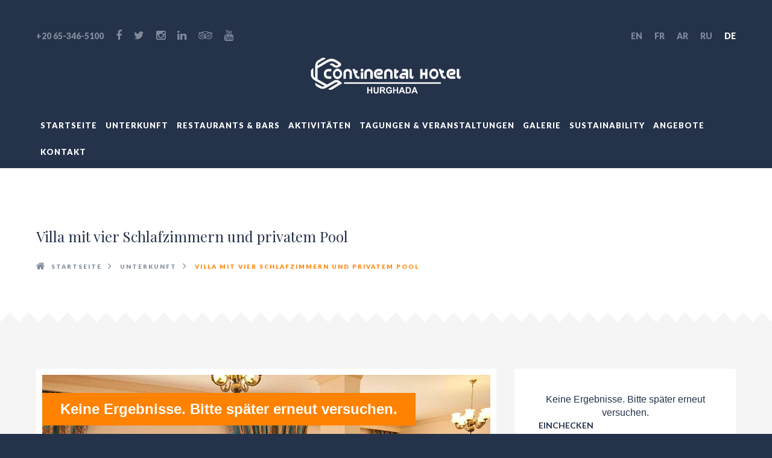

--- FILE ---
content_type: text/html; charset=UTF-8
request_url: https://continental-hurghada.com/de/accommodation/four-bedroom-villa-with-private-pool
body_size: 8247
content:
<!DOCTYPE html>
<html lang="de">
<head>
<!-- Basic Page Head -->
<meta http-equiv="Content-Type" content="text/html; charset=utf-8">
<title>Villa mit vier Schlafzimmern und privatem Pool</title>
<meta name="description" content="Die Villa mit vier Schlafzimmern ist luxuriös eingerichtet und bietet einen weiten Blick auf das Meer, einen Wohnbereich, eine Küchenzeile und einen privaten Parkplatz mit kleinem Garten. Sie besteht aus einer Pool-Suite im Erdgeschoss, sowie im ersten Stock aus drei Schlafzimmern und einer schönen Terrasse mit Blick auf den Hotelhafen und das Meer." />
<meta name="keywords" content="" />
<meta itemprop="name" content="Villa mit vier Schlafzimmern und privatem Pool">
<meta itemprop="description" content="Die Villa mit vier Schlafzimmern ist luxuriös eingerichtet und bietet einen weiten Blick auf das Meer, einen Wohnbereich, eine Küchenzeile und einen privaten Parkplatz mit kleinem Garten. Sie besteht aus einer Pool-Suite im Erdgeschoss, sowie im ersten Stock aus drei Schlafzimmern und einer schönen Terrasse mit Blick auf den Hotelhafen und das Meer.">
<meta itemprop="image" content="https://continental-hurghada.com/public/frontend/google.jpg">     
<meta name="twitter:card" content="summary_large_image">
<meta name="twitter:site" content="Villa mit vier Schlafzimmern und privatem Pool">
<meta name="twitter:title" content="Villa mit vier Schlafzimmern und privatem Pool">
<meta name="twitter:description" content="Die Villa mit vier Schlafzimmern ist luxuriös eingerichtet und bietet einen weiten Blick auf das Meer, einen Wohnbereich, eine Küchenzeile und einen privaten Parkplatz mit kleinem Garten. Sie besteht aus einer Pool-Suite im Erdgeschoss, sowie im ersten Stock aus drei Schlafzimmern und einer schönen Terrasse mit Blick auf den Hotelhafen und das Meer.">
<meta name="twitter:image:src" content="https://continental-hurghada.com/public/frontend/twitter.jpg">      
<meta property="og:title" content="Villa mit vier Schlafzimmern und privatem Pool" />
<meta property="og:type" content="hotel" />
<meta property="og:image" content="https://continental-hurghada.com/public/frontend/facebook.jpg" />
<meta property="og:description" content="Die Villa mit vier Schlafzimmern ist luxuriös eingerichtet und bietet einen weiten Blick auf das Meer, einen Wohnbereich, eine Küchenzeile und einen privaten Parkplatz mit kleinem Garten. Sie besteht aus einer Pool-Suite im Erdgeschoss, sowie im ersten Stock aus drei Schlafzimmern und einer schönen Terrasse mit Blick auf den Hotelhafen und das Meer." />
<meta property="og:site_name" content="Continental Hotel Hurghada" />		
<!-- Mobile Meta -->
<meta name="viewport" content="width=device-width, initial-scale=1.0, minimum-scale=1.0, maximum-scale=1.0, user-scalable=no">
<!-- Css -->
<link rel="stylesheet" type="text/css" href="https://continental-hurghada.com/public/frontend/css/bootstrap.min.css">
<link rel="stylesheet" type="text/css" href="https://continental-hurghada.com/public/frontend/css/font.awesome.min.css">
<link rel="stylesheet" type="text/css" href="https://continental-hurghada.com/public/frontend/css/magnific.popup.css">
<link rel="stylesheet" type="text/css" href="https://continental-hurghada.com/public/frontend/css/owl.carousel.css">
<link rel="stylesheet" type="text/css" href="https://continental-hurghada.com/public/frontend/css/owl.theme.default.css">
<link rel="stylesheet" type="text/css" href="https://continental-hurghada.com/public/frontend/css/jquery-ui.css">
<link rel="stylesheet" property="stylesheet" href="//websdk.fastbooking-services.com/widgets/app.css">
<!-- Favicons -->
<link rel="shortcut icon" type="image/x-icon" href="https://continental-hurghada.com/public/frontend/img/favicon.png">
<link rel="stylesheet" type="text/css" href="https://continental-hurghada.com/public/frontend/css/style.css?v50">
<link rel="stylesheet" type="text/css" href="https://continental-hurghada.com/public/frontend/css/responsive.css?v50">
<!-- Google Fonts -->
<link href="https://fonts.googleapis.com/css?family=Playfair+Display:400,400italic,700,700italic,900,900italic&amp;subset=latin,latin-ext" rel="stylesheet" type="text/css">    
<link href="https://fonts.googleapis.com/css?family=Lato:300,400,700,900&amp;subset=latin,latin-ext" rel="stylesheet" type="text/css">
<!-- Global site tag (gtag.js) - Google Analytics -->
<script async src="https://www.googletagmanager.com/gtag/js?id=G-FL3KBEJ1YM"></script>
<script>
  window.dataLayer = window.dataLayer || [];
  function gtag(){dataLayer.push(arguments);}
  gtag('js', new Date());

  gtag('config', 'G-FL3KBEJ1YM');
</script>

</head>
<body>

<!-- Site Loading -->
<div class="site-loading">
	<img src="https://continental-hurghada.com/public/Ripple.svg"  alt="Loading">
</div>

<script type="text/javascript">

setTimeout(function() {
    $('.site-loading').fadeOut('fast');
}, 3000);

</script>

<!-- Site Loading End -->

<!-- Site Back Top -->
<div class="site-backtop" title="Back to top">
	<i class="fa fa-angle-up"></i>
</div>
<!-- Site Back Top End -->

<!-- Site Header -->
<div class="site-header">
    <!-- Header Top -->
    <div class="header-top">
        <div class="wrapper">
            <div class="header-contact">
			
			<ul>
                    <li>+20 65-346-5100</li>
                     <li><a href="https://www.facebook.com/profile.php?id=61557335338394" target="_blank"><i class="fa fa-facebook"></i></a></li>
                            <li><a href="https://twitter.com/ContinentalHrg" target="_blank"><i class="fa fa-twitter"></i></a></li>
                            <li><a href="https://www.instagram.com/continentalhotelhurghada/" target="_blank"><i class="fa fa-instagram"></i></a></li>
							<li><a href="https://eg.linkedin.com/company/continental-hotel-hurghada" target="_blank"><i class="fa fa-linkedin"></i></a></li>
							<li><a href="https://www.tripadvisor.com/UserReviewEdit-g297549-d299112-Continental_Hotel_Hurghada-Hurghada_Red_Sea_and_Sinai.html" target="_blank"><i class="fa fa-tripadvisor"></i></a></li>
							<li><a href="https://www.youtube.com/channel/UCjgQOp-7UqjVN-crWVuvpjg" target="_blank"><i class="fa fa-youtube"></i></a></li>
                        
                </ul>
				
            </div>
            <div class="header-lang">
                <ul>
				    					                    <li ><a data-toggle="tooltip" data-placement="bottom" href="https://continental-hurghada.com/en/accommodation/four-bedroom-villa-with-private-pool" title="English">en</a></li>
										                    <li ><a data-toggle="tooltip" data-placement="bottom" href="https://continental-hurghada.com/fr/accommodation/four-bedroom-villa-with-private-pool" title="Français">fr</a></li>
										                    <li ><a data-toggle="tooltip" data-placement="bottom" href="https://continental-hurghada.com/ar/accommodation/four-bedroom-villa-with-private-pool" title="العربية">ar</a></li>
										                    <li ><a data-toggle="tooltip" data-placement="bottom" href="https://continental-hurghada.com/ru/accommodation/four-bedroom-villa-with-private-pool" title="Русский">ru</a></li>
										                    <li  class="active" ><a data-toggle="tooltip" data-placement="bottom" href="https://continental-hurghada.com/de/accommodation/four-bedroom-villa-with-private-pool" title="Deutsch">de</a></li>
					                </ul>
            </div>
        </div>
    </div>
    <!-- Header Top End -->
    <!-- Header Bottom -->
    <div class="header-bottom">
	
	   <div class="header-logo">
                <a href="https://continental-hurghada.com/de">
								<img src="https://continental-hurghada.com/public/frontend/img/logo.png" alt="">
								</a>
            </div>
			
        <div class="wrapper">
         
            <div class="header-nav">
			

		  <div class="langs_mobile">
		        <select id="frmSelectLang" onchange="top.location=this.value" class="form-control">
            							                    <option value="https://continental-hurghada.com/en/accommodation/four-bedroom-villa-with-private-pool" > English</option>
										                    <option value="https://continental-hurghada.com/fr/accommodation/four-bedroom-villa-with-private-pool" > Français</option>
										                    <option value="https://continental-hurghada.com/ar/accommodation/four-bedroom-villa-with-private-pool" > العربية</option>
										                    <option value="https://continental-hurghada.com/ru/accommodation/four-bedroom-villa-with-private-pool" > Русский</option>
										                    <option value="https://continental-hurghada.com/de/accommodation/four-bedroom-villa-with-private-pool"  selected="true" > Deutsch</option>
									</select>
				</div>
				
                <ul>
				    <li><a href="https://continental-hurghada.com/de">Startseite</a></li>
					<li><a href="https://continental-hurghada.com/de/accommodation">Unterkunft</a></li>
					<li><a href="https://continental-hurghada.com/de/restaurants-bars">Restaurants & Bars</a></li>
					<li><a href="https://continental-hurghada.com/de/activities">Aktivitäten</a></li>
					<li><a href="https://continental-hurghada.com/de/meeting-events">Tagungen & Veranstaltungen</a></li>
					<li><a href="https://continental-hurghada.com/de/gallery">Galerie</a></li>
					<li><a href="https://continental-hurghada.com/de/sustainability">Sustainability</a></li>
					<li><a href="https://continental-hurghada.com/de/offers">Angebote</a></li>
                    <li><a href="https://continental-hurghada.com/de/contact-us">Kontakt</a></li>
                </ul>
			
		
					
            </div>
            <div class="header-toggle">
							 <img src="https://continental-hurghada.com/public/frontend/img/menu.png">
			            </div>
        </div>
    </div>
    <!-- Header Bottom End -->
</div>
<!-- Site Header End -->

<div class="site-main">

<style>
.col-md-3.slx.text-center {
    min-height: 110px !important;
    padding-top: 22px !important;
}



@media (max-width: 1199px) {
.col-md-3.slx.text-center {
    width:50%;
	float:left;
}	
}
:root {
--dd-gradient: linear-gradient(45deg, #d77b5d 0%, #d77b5d 100%);	
}

</style>
	
<!-- Site Main -->
    <!-- Section Page Title -->
    <div class="section">
        <div class="widget-page-title">
            <div class="widget-background" ></div>
            <div class="wrapper-inner">
                <!-- Title -->
                <h3>Villa mit vier Schlafzimmern und privatem Pool</h3>
                <!-- Title End -->
                <!-- Breadcrumb -->
                <div class="widget-breadcrumb">
                    <ul>
                        <li><a href="https://continental-hurghada.com/de">Startseite</a></li>
                        <li><a href="https://continental-hurghada.com/accommodation/de">Unterkunft</a></li>
						<li>Villa mit vier Schlafzimmern und privatem Pool</li>
                    </ul>
                </div>
                <!-- Breadcrumb End -->
            </div>
        </div>
    </div>
    <!-- Section Page Title End -->
	
	
	<div class="section">
        <div class="wrapper-inner">
            <div class="widget-rooms-detail">
                <div class="widget-inner">
                    <div class="row">
                        <div class="col-md-8">
                            <!-- Room Slider -->
                            <div class="room-slider">
                                <div class="room-price"><div id="fb-widget-1" class="fb-widget" data-fbConfig="6"></div>
<script class="fb-widget-config" data-fbConfig="6" type="application/json">{"params":[{"startingFrom":{"theme":"sf--thm-1","call2action":"none","roomRateFiltering":2,"rateFilter":[],"roomFilter":["Four-Bedroom-Villa-with-Private-Pool"],"dayRange":180},"currency":"USD","locale":"de_DE","pricesDisplayMode":"normal","offerComputeRule":"lowerMinstay","maxAdults":8,"maxChildren":4,"mainColor":"#b0a06c","themeDark":false,"openFrontInNewTab":true,"property":"eghur28217","title":"Continental Hotel Hurghada","childrenMaxAge":11,"groupsNames":"","quicksearch":{"showChildrenAges":true},"fbWidget":"StartingFrom"}],"commonParams":{"redirectUrl":"https://redirect.fastbooking.com/DIRECTORY/dispoprice.phtml","showPropertiesList":false,"demoMode":false,"allowGroupSelection":false,"groupName":""},"_authCode":"eyJ0eXAiOiJKV1QiLCJhbGciOiJIUzI1NiJ9.eyJzY29wZXMiOiIuKiIsInByb3BlcnRpZXMiOiJlZ2h1cjI4MjE3IiwiZ3JvdXBzIjoiXiQiLCJmb3IiOiJCYWNrb2ZmaWNlIiwiaWF0IjoxNjMwNTc5NzY1LCJqaWQiOiI2MTMwOTAxNTI2NGJhIn0.d7-xQjrQ3116x3_53xaV5JCcBk-mKvY1eM3bgifAUH8","propertyIndex":0,"version":"1.43.2","baseHost":"websdk.fastbooking-services.com"}</script></div>
                                <div class="owl-carousel owl-theme owl-type1">
								                                        <a href="https://continental-hurghada.com/storage/app/room_gallery/ersNopWBYSvsQLf9DRJcAaQKw4Mdw9dqZ2JR52hw.jpg" data-background="https://continental-hurghada.com/storage/app/room_gallery/ersNopWBYSvsQLf9DRJcAaQKw4Mdw9dqZ2JR52hw.jpg" title="Villa mit vier Schlafzimmern und privatem Pool" class="popup-gallery"></a>
                                                                       <a href="https://continental-hurghada.com/storage/app/room_gallery/kS3UmztmZuesyHJoeq7N1T2Z55llRvv6dkW4ut0V.jpg" data-background="https://continental-hurghada.com/storage/app/room_gallery/kS3UmztmZuesyHJoeq7N1T2Z55llRvv6dkW4ut0V.jpg" title="Villa mit vier Schlafzimmern und privatem Pool" class="popup-gallery"></a>
                                                                       <a href="https://continental-hurghada.com/storage/app/room_gallery/zynk5tJF4wzJ1tBwuv6Tv1zSlhHuQkhCzKbdYWMR.jpg" data-background="https://continental-hurghada.com/storage/app/room_gallery/zynk5tJF4wzJ1tBwuv6Tv1zSlhHuQkhCzKbdYWMR.jpg" title="Villa mit vier Schlafzimmern und privatem Pool" class="popup-gallery"></a>
                                                                       <a href="https://continental-hurghada.com/storage/app/room_gallery/2SzloNTeRkF9WVKojXCdgDM26VREDrBVazcNrtlv.jpg" data-background="https://continental-hurghada.com/storage/app/room_gallery/2SzloNTeRkF9WVKojXCdgDM26VREDrBVazcNrtlv.jpg" title="Villa mit vier Schlafzimmern und privatem Pool" class="popup-gallery"></a>
                                                                       <a href="https://continental-hurghada.com/storage/app/room_gallery/7e7fU8mlNgOVtWBkMEN8HfyN83oXw13Yufk5cXoh.jpg" data-background="https://continental-hurghada.com/storage/app/room_gallery/7e7fU8mlNgOVtWBkMEN8HfyN83oXw13Yufk5cXoh.jpg" title="Villa mit vier Schlafzimmern und privatem Pool" class="popup-gallery"></a>
                                   								</div>
                            </div>
                            <!-- Room Slider End -->
                            <!-- Room Thumbnails -->
                            <div class="room-thumbnails">
                                <div class="owl-carousel">
								                                     <a href="#" title="Villa mit vier Schlafzimmern und privatem Pool">
									 <img src="https://continental-hurghada.com/storage/app/room_gallery/ersNopWBYSvsQLf9DRJcAaQKw4Mdw9dqZ2JR52hw.jpg">
									</a>
                                                                     <a href="#" title="Villa mit vier Schlafzimmern und privatem Pool">
									 <img src="https://continental-hurghada.com/storage/app/room_gallery/kS3UmztmZuesyHJoeq7N1T2Z55llRvv6dkW4ut0V.jpg">
									</a>
                                                                     <a href="#" title="Villa mit vier Schlafzimmern und privatem Pool">
									 <img src="https://continental-hurghada.com/storage/app/room_gallery/zynk5tJF4wzJ1tBwuv6Tv1zSlhHuQkhCzKbdYWMR.jpg">
									</a>
                                                                     <a href="#" title="Villa mit vier Schlafzimmern und privatem Pool">
									 <img src="https://continental-hurghada.com/storage/app/room_gallery/2SzloNTeRkF9WVKojXCdgDM26VREDrBVazcNrtlv.jpg">
									</a>
                                                                     <a href="#" title="Villa mit vier Schlafzimmern und privatem Pool">
									 <img src="https://continental-hurghada.com/storage/app/room_gallery/7e7fU8mlNgOVtWBkMEN8HfyN83oXw13Yufk5cXoh.jpg">
									</a>
                                                                 </div>
                            </div>
                            <!-- Room Thumbnails End -->
                            <!-- Room Description -->
                            <div class="room-desc">
                                <h3>Villa mit vier Schlafzimmern und privatem Pool</h3>
                              <p>Die Villa mit vier Schlafzimmern ist luxuriös eingerichtet und bietet einen weiten Blick auf das Meer, einen Wohnbereich, eine Küchenzeile und einen privaten Parkplatz mit kleinem Garten. Sie besteht aus einer Pool-Suite im Erdgeschoss, sowie im ersten Stock aus drei Schlafzimmern und einer schönen Terrasse mit Blick auf den Hotelhafen und das Meer.<br><br><b>Annehmlichkeiten:</b><br><br>Alle Villen sind sehr geräumig und komfortabel eingerichtet, verfügen über Klimaanlage, elektronische Türschlösser und Rauchmelder, Satellitenfernsehen, internationales Direktwahltelefon, Minibar, Zimmersafe, Haartrockner, sowie Tee- und Kaffeezubereitungsmöglichkeiten.<br><br>Zusatzbett und Bügelbrett sind auf Anfrage erhältlich.<br></p>	
                               
							    
                            </div>
							
							 <div class="room-desc">
							 <h3>Annehmlichkeiten</h3>
							 
			
							 <div class="row" style="margin:0px;">
							 
							 
							 <div class="col-md-3 slx text-center" style="background-color: #fff;padding: 5px;border-radius: 5px;font-family: sans-serif;font-size: 12px;margin-bottom: 8px;">

							<img class="img-fluid" alt="" src="https://continental-hurghada.com/storage/app/amenities/rmbuBu3wVLKphNdmSoEBOP6aKXexADheXKt3aPmn.png" width="45">
						<br>
							<b>Size: 288 m²</b>
							 </div>
							 
						    <div class="col-md-3 slx text-center" style="background-color: #fff;padding: 5px;border-radius: 5px;font-family: sans-serif;font-size: 12px;margin-bottom: 8px;">

							<img class="img-fluid" alt="" src="https://continental-hurghada.com/storage/app/amenities/4LSz0tHNY8GHnFuRhVeO4h1RFPMqreqS25rsEyj2.png" width="45">
						<br>
							<b>Maximal 12 Gäste (8 Erwachsene, 4 Kinder)</b>
							 </div>
							 
							 
							 
							 
							 
							 
							 							  <div class="col-sm-6 col-md-3 slx text-center" style="background-color: #fff;padding: 5px;border-radius: 5px;font-family: sans-serif;font-size: 12px;margin-bottom: 8px;">
							 							
							<img class="img-fluid" alt="" src="https://continental-hurghada.com/storage/app/amenities/b5S8jhCmMYnPTUBcB9CYtKcL4PSq1WOa99kmFLU6.png" width="45">
							<br>
							<b>Seitlicher Meerblick</b>
							 </div>
							 							  <div class="col-sm-6 col-md-3 slx text-center" style="background-color: #fff;padding: 5px;border-radius: 5px;font-family: sans-serif;font-size: 12px;margin-bottom: 8px;">
							 							
							<img class="img-fluid" alt="" src="https://continental-hurghada.com/storage/app/amenities/iQQipRA3VrIsVvSWqXmUbtT2L43VMiuRHN0XHje6.png" width="45">
							<br>
							<b>Pool Blick</b>
							 </div>
							 							  <div class="col-sm-6 col-md-3 slx text-center" style="background-color: #fff;padding: 5px;border-radius: 5px;font-family: sans-serif;font-size: 12px;margin-bottom: 8px;">
							 							
							<img class="img-fluid" alt="" src="https://continental-hurghada.com/storage/app/amenities/NGBOzCvuIhrBVUpfHKghmGnrJWIEuympCSAdpOTI.png" width="45">
							<br>
							<b>Kingsize-Bett</b>
							 </div>
							 							  <div class="col-sm-6 col-md-3 slx text-center" style="background-color: #fff;padding: 5px;border-radius: 5px;font-family: sans-serif;font-size: 12px;margin-bottom: 8px;">
							 							
							<img class="img-fluid" alt="" src="https://continental-hurghada.com/storage/app/amenities/cW96aAxcsFX9VFdolzTTAsAoAkCfoWctrQj8YspA.png" width="45">
							<br>
							<b>Einzelbetten</b>
							 </div>
							 							  <div class="col-sm-6 col-md-3 slx text-center" style="background-color: #fff;padding: 5px;border-radius: 5px;font-family: sans-serif;font-size: 12px;margin-bottom: 8px;">
							 							
							<img class="img-fluid" alt="" src="https://continental-hurghada.com/storage/app/amenities/NloOPAV6SaInSyigLj1x9KSDyWYKuawD5kEDyJ6t.png" width="45">
							<br>
							<b>Balkon</b>
							 </div>
							 							  <div class="col-sm-6 col-md-3 slx text-center" style="background-color: #fff;padding: 5px;border-radius: 5px;font-family: sans-serif;font-size: 12px;margin-bottom: 8px;">
							 							
							<img class="img-fluid" alt="" src="https://continental-hurghada.com/storage/app/amenities/qCrK1NZbTz9rrZhJQQKsNKYJ3RJQ62wZiCsREyJm.png" width="45">
							<br>
							<b>Terrasse</b>
							 </div>
							 							  <div class="col-sm-6 col-md-3 slx text-center" style="background-color: #fff;padding: 5px;border-radius: 5px;font-family: sans-serif;font-size: 12px;margin-bottom: 8px;">
							 							
							<img class="img-fluid" alt="" src="https://continental-hurghada.com/storage/app/amenities/z2VUYyvwCivhhoMiEHsvVPHlMvoCzpB8V3rImd7K.png" width="45">
							<br>
							<b>Dusche</b>
							 </div>
							 							  <div class="col-sm-6 col-md-3 slx text-center" style="background-color: #fff;padding: 5px;border-radius: 5px;font-family: sans-serif;font-size: 12px;margin-bottom: 8px;">
							 							
							<img class="img-fluid" alt="" src="https://continental-hurghada.com/storage/app/amenities/C2v565SodOQ4ggCbFzFyZ4asvdM182l2govtSc8b.png" width="45">
							<br>
							<b>Fön</b>
							 </div>
							 							  <div class="col-sm-6 col-md-3 slx text-center" style="background-color: #fff;padding: 5px;border-radius: 5px;font-family: sans-serif;font-size: 12px;margin-bottom: 8px;">
							 							
							<img class="img-fluid" alt="" src="https://continental-hurghada.com/storage/app/amenities/A9mM8ATbP6POX3PtAPy7HaANz9MHxOhO3QEIHAaJ.png" width="45">
							<br>
							<b>Klimaanlage</b>
							 </div>
							 							  <div class="col-sm-6 col-md-3 slx text-center" style="background-color: #fff;padding: 5px;border-radius: 5px;font-family: sans-serif;font-size: 12px;margin-bottom: 8px;">
							 							
							<img class="img-fluid" alt="" src="https://continental-hurghada.com/storage/app/amenities/keC2fJc6YtiG2nDH1DlRVbWOmUqvV1jjM2yiwojk.png" width="45">
							<br>
							<b>Etage</b>
							 </div>
							 							  <div class="col-sm-6 col-md-3 slx text-center" style="background-color: #fff;padding: 5px;border-radius: 5px;font-family: sans-serif;font-size: 12px;margin-bottom: 8px;">
							 							
							<img class="img-fluid" alt="" src="https://continental-hurghada.com/storage/app/amenities/z379DeEqo6Qek2YLFNgEENIq6bl0uNJQRInN75Dv.png" width="45">
							<br>
							<b>Privater Pool</b>
							 </div>
							 							  <div class="col-sm-6 col-md-3 slx text-center" style="background-color: #fff;padding: 5px;border-radius: 5px;font-family: sans-serif;font-size: 12px;margin-bottom: 8px;">
							 							
							<img class="img-fluid" alt="" src="https://continental-hurghada.com/storage/app/amenities/5rAnIUHuRWAiMv1KIeeYPOSaLdnZx8P1PI3USPgg.png" width="45">
							<br>
							<b>Elektronische Türschlösser</b>
							 </div>
							 							  <div class="col-sm-6 col-md-3 slx text-center" style="background-color: #fff;padding: 5px;border-radius: 5px;font-family: sans-serif;font-size: 12px;margin-bottom: 8px;">
							 							
							<img class="img-fluid" alt="" src="https://continental-hurghada.com/storage/app/amenities/i0IJ273MLfeHEWLgbXZq8OXeBnt9FQXYrt5MylK2.png" width="45">
							<br>
							<b>Satelliten Fernseher</b>
							 </div>
							 							  <div class="col-sm-6 col-md-3 slx text-center" style="background-color: #fff;padding: 5px;border-radius: 5px;font-family: sans-serif;font-size: 12px;margin-bottom: 8px;">
							 							
							<img class="img-fluid" alt="" src="https://continental-hurghada.com/storage/app/amenities/ZJCvGXYkDyWPyZZl1GN0EHdDONFuhqBYDftlsNHj.png" width="45">
							<br>
							<b>Internationales Direktwahltelefon</b>
							 </div>
							 							  <div class="col-sm-6 col-md-3 slx text-center" style="background-color: #fff;padding: 5px;border-radius: 5px;font-family: sans-serif;font-size: 12px;margin-bottom: 8px;">
							 							
							<img class="img-fluid" alt="" src="https://continental-hurghada.com/storage/app/amenities/Ij8JVOcgOFUAzFy44Jsuo5Z2eTXDady7pEk3LFFB.png" width="45">
							<br>
							<b>Minibar</b>
							 </div>
							 							  <div class="col-sm-6 col-md-3 slx text-center" style="background-color: #fff;padding: 5px;border-radius: 5px;font-family: sans-serif;font-size: 12px;margin-bottom: 8px;">
							 							
							<img class="img-fluid" alt="" src="https://continental-hurghada.com/storage/app/amenities/GMgkjvZTYQ6kGaowHyFlsLiLC3RrHpHfrhBWKyHZ.png" width="45">
							<br>
							<b>Zimmersafe</b>
							 </div>
							 							  <div class="col-sm-6 col-md-3 slx text-center" style="background-color: #fff;padding: 5px;border-radius: 5px;font-family: sans-serif;font-size: 12px;margin-bottom: 8px;">
							 							
							<img class="img-fluid" alt="" src="https://continental-hurghada.com/storage/app/amenities/wtB9V0LE3vY99GfcZlqLBBv5BnARdig0dJxrsDkK.png" width="45">
							<br>
							<b>Tee- und Kaffeezubereitungsmöglichkeiten</b>
							 </div>
							 							  <div class="col-sm-6 col-md-3 slx text-center" style="background-color: #fff;padding: 5px;border-radius: 5px;font-family: sans-serif;font-size: 12px;margin-bottom: 8px;">
							 							
							<img class="img-fluid" alt="" src="https://continental-hurghada.com/storage/app/amenities/LtHYit2x7E0jXqrMqg0LZFn0XG9YFNyHX5DTzlGb.png" width="45">
							<br>
							<b>Kostenloses W-Lan</b>
							 </div>
							 							  <div class="col-sm-6 col-md-3 slx text-center" style="background-color: #fff;padding: 5px;border-radius: 5px;font-family: sans-serif;font-size: 12px;margin-bottom: 8px;">
							 							
							<img class="img-fluid" alt="" src="https://continental-hurghada.com/storage/app/amenities/JgfVuorTEXzjFXLOC03YSkGfFYX0MPyb585tKQCt.png" width="45">
							<br>
							<b>Privater Parkplatz</b>
							 </div>
							 							  <div class="col-sm-6 col-md-3 slx text-center" style="background-color: #fff;padding: 5px;border-radius: 5px;font-family: sans-serif;font-size: 12px;margin-bottom: 8px;">
							 							
							<img class="img-fluid" alt="" src="https://continental-hurghada.com/storage/app/amenities/E5Z6EHxOrTj0ARHpoihTLyVjNEq6A2yHuliKynvO.png" width="45">
							<br>
							<b>Rauchmelder</b>
							 </div>
							 							  <div class="col-sm-6 col-md-3 slx text-center" style="background-color: #fff;padding: 5px;border-radius: 5px;font-family: sans-serif;font-size: 12px;margin-bottom: 8px;">
							 							
							<img class="img-fluid" alt="" src="https://continental-hurghada.com/storage/app/amenities/TspiMhQmzfgSrfxPNdnGrL2mGpNTMLcoeraNFDMq.png" width="45">
							<br>
							<b>Extra Bett</b>
							 </div>
							 							  <div class="col-sm-6 col-md-3 slx text-center" style="background-color: #fff;padding: 5px;border-radius: 5px;font-family: sans-serif;font-size: 12px;margin-bottom: 8px;">
							 							
							<img class="img-fluid" alt="" src="https://continental-hurghada.com/storage/app/amenities/iSwCreEGYawzsTJgeN2BfV4BKa5pb5jzL7DQFpdv.png" width="45">
							<br>
							<b>Bügelbrett</b>
							 </div>
							 							 
							 </div>
							  </div>
                            <!-- Room Description End -->
                        </div>
                        <div class="col-md-4">
                            <!-- Room Booking -->
                            <div class="room-booking">
                                   <div id="pdr"> 
                                <div id="fb-widget-1" class="fb-widget" data-fbConfig="6"></div>
<script class="fb-widget-config" data-fbConfig="6" type="application/json">{"params":[{"startingFrom":{"theme":"sf--thm-1","call2action":"none","roomRateFiltering":2,"rateFilter":[],"roomFilter":["Four-Bedroom-Villa-with-Private-Pool"],"dayRange":180},"currency":"USD","locale":"de_DE","pricesDisplayMode":"normal","offerComputeRule":"lowerMinstay","maxAdults":8,"maxChildren":4,"mainColor":"#b0a06c","themeDark":false,"openFrontInNewTab":true,"property":"eghur28217","title":"Continental Hotel Hurghada","childrenMaxAge":11,"groupsNames":"","quicksearch":{"showChildrenAges":true},"fbWidget":"StartingFrom"}],"commonParams":{"redirectUrl":"https://redirect.fastbooking.com/DIRECTORY/dispoprice.phtml","showPropertiesList":false,"demoMode":false,"allowGroupSelection":false,"groupName":""},"_authCode":"eyJ0eXAiOiJKV1QiLCJhbGciOiJIUzI1NiJ9.eyJzY29wZXMiOiIuKiIsInByb3BlcnRpZXMiOiJlZ2h1cjI4MjE3IiwiZ3JvdXBzIjoiXiQiLCJmb3IiOiJCYWNrb2ZmaWNlIiwiaWF0IjoxNjMwNTc5NzY1LCJqaWQiOiI2MTMwOTAxNTI2NGJhIn0.d7-xQjrQ3116x3_53xaV5JCcBk-mKvY1eM3bgifAUH8","propertyIndex":0,"version":"1.43.2","baseHost":"websdk.fastbooking-services.com"}</script>
								    </div> 
                                <div class="data-form">
                                    <form>
                                        <div class="row">
                                            <div class="col-md-12">
										 <div class="form-group">
								    <label for="email">Einchecken</label>
                                   <i class="fa fa-calendar-plus-o" style="cursor: text;" onclick='$("#dt1").trigger("focus");'></i>
                                    <input type="text" name="arrival" autocomplete="off" id="outward-date" class="datedropper-init datepicker" required>
                                 </div>   
                                            </div>
											<div class="col-md-12">
											 <div class="form-group">
								    <label for="email">Auschecken</label>
                                   <i class="fa fa-calendar-plus-o" style="cursor: text;" onclick='$("#dt2").trigger("focus");'></i>
                                    <input type="text" name="departure" autocomplete="off" id="return-date" class="datedropper-init datepicker" required>
                                   </div>
                                            </div>
											<div class="col-md-12">
											 <div class="form-group">
									 <label for="email">Erwachsene</label>
								 
                                    <i class="fa fa-caret-down"></i>
                                    <select id="adults" name="adults"  required>
                                        <option value="1" selected="true">1</option>
                                        <option value="2">2</option>
										<option value="3">3</option>
										<option value="4">4</option>
										<option value="5">5</option>
										<option value="6">6</option>
										<option value="7">7</option>
										<option value="8">8</option>
                                    </select>
									  </div>
                                            </div>
											<div class="col-md-12">
																 <div class="form-group">
								   <label for="email">Kinder</label>
                                    <i class="fa fa-caret-down"></i>
                                    <select id="childrens" name="children1" required>
                                        <option value="0" selected="true">0</option>
                                        <option value="1">1</option>
                                        <option value="2">2</option>
                                    </select>
									</div>
                                            </div>
											<div class="col-md-12" id="ca1" style="display:none;">
											
																 <div class="form-group">
								   <label for="email">Kinder 1 Jahr alt</label>
                                        <i class="fa fa-caret-down"></i>
                                    <select id="child_age1" name="childrenAges1">
                                        <option value="1">1</option>
                                        <option value="2">2</option>  
										<option value="3">3</option>
										<option value="4">4</option>
										<option value="5">5</option>
										<option value="6">6</option>
										<option value="7">7</option>
										<option value="8">8</option>
										<option value="9">9</option>
										<option value="10">10</option>
										<option value="11">11</option>
                                    </select>
									</div>
									
                                            </div>
											<div class="col-md-12" id="ca2" style="display:none;">
											<div class="form-group">
								  <label for="email">Kinder 2 Jahre alt</label>
                                       <i class="fa fa-caret-down"></i>
                                    <select id="child_age2" name="childrenAges2">
                                        <option value="1">1</option>
                                        <option value="2">2</option>
										<option value="3">3</option>
										<option value="4">4</option>
										<option value="5">5</option>
										<option value="6">6</option>
										<option value="7">7</option>
										<option value="8">8</option>
										<option value="9">9</option>
										<option value="10">10</option>
										<option value="11">11</option>
                                    </select>
									</div>
									
                                            </div>
											<div class="col-md-12">
											 <div class="form-group">
								   <label for="email">Promo-Code</label>
                                    <input type="text" id="promocode" name="code">
									</div>
                                            </div>

                                        </div>
                                        <div class="row">
                                            <div class="col-md-12">
                                                 <button type="button" onclick="_validateBooking()" class="btn">Verfügbarkeit prüfen</button>
                               
                                            </div>
                                        </div>
                                    </form>
                                </div>
                            </div>
                            <!-- Room Booking End -->
                            <!-- Room Features -->

                            <!-- Room Features End -->
                        </div>
                    </div>
                </div>
            </div>
        </div>
    </div>
	
	
	<!-- Section Testimonials End -->
	

	
</div>
  
<!-- Site Footer -->

<style>

.imgandroid{width: 175px;margin-top: 22px;}
.imgios{width: 152px;margin-top: 22px;}


@media  screen and (max-width: 992px) {
.imgandroid{width: 140px;margin-top: 22px;}
.imgios{width: 124px;margin-top: 22px;}
}

.widget-social-icons ul li {
  margin-right: 6px;
}

.widget-social-icons ul li a {
  display: block;
  width: 40px;
  height: 40px;
  
}
.site-header .header-bottom .header-nav ul li a {
	padding: 0 7px;
	letter-spacing: 1px;
}

@media  screen and (max-width: 992px) {
.site-header .header-bottom .header-nav ul li a {
	padding: 0 28px;
	letter-spacing: 1px;
}
}

</style>
<div class="site-footer">
    <!-- Footer Top -->
    <div class="footer-top">
        <div class="wrapper">
            <div class="row">
                <div class="col-lg-6">
                    <h5>SOZIALE MEDIEN</h5>
                    <h6>Folgen Sie dem Continental</h6>
                    <div class="widget-social-icons">
                        <ul>
                            <li><a href="https://www.facebook.com/profile.php?id=61557335338394" target="_blank"><i class="fa fa-facebook"></i></a></li>
                            <li><a href="https://twitter.com/ContinentalHrg" target="_blank"><i class="fa fa-twitter"></i></a></li>
                            <li><a href="https://www.instagram.com/continentalhotelhurghada/" target="_blank"><i class="fa fa-instagram"></i></a></li>
							<li><a href="https://eg.linkedin.com/company/continental-hotel-hurghada" target="_blank"><i class="fa fa-linkedin"></i></a></li>
							<li><a href="https://www.tripadvisor.com/UserReviewEdit-g297549-d299112-Continental_Hotel_Hurghada-Hurghada_Red_Sea_and_Sinai.html" target="_blank"><i class="fa fa-tripadvisor"></i></a></li>
							<li><a href="https://www.youtube.com/channel/UCjgQOp-7UqjVN-crWVuvpjg" target="_blank"><i class="fa fa-youtube"></i></a></li>
                        </ul>
						
						<div class="">
			<a href='https://apps.apple.com/us/app/continental-hurghada-hotel/id1631520113'><img alt='Get it on App Store' style="" class="imgios" src="https://continental-hurghada.com/public/ios.png"/></a>
			<a href='https://play.google.com/store/apps/details?id=com.continentalhurghada.hotelapp'><img alt='Get it on Google Play' class="imgandroid" style="" src="https://continental-hurghada.com/public/android.png"/></a>
			</div>
			
                    </div>
                </div>
                <div class="col-lg-6">
                    <h5>NEWSLETTER</h5>
                    <h6>Abonnieren Sie unseren Newsletter</h6>
                    <div class="widget-newsletter">
                        <form action="" method="POST" id="newsletterform">
						     <input type="hidden" name="_token" value="TOaJCDzGP58mWMfAlpUeSNjrPo6uUV3emSRMmvF8">
                            <input type="text" id="emailval" name="email" placeholder="GEBEN SIE IHRE E-MAIL ADRESSE EIN" required>
                            <button type="button" onclick="onSubmit()"><i class="fa fa-paper-plane"></i></button>
							<label id="newsletterNotif" style="width: 100%;text-align:  left  ; color: white;"></label>
                        </form>
                    </div>
                </div>
            </div>
        </div>
    </div>
    <!-- Footer Top End -->
    <!-- Footer Bottom -->
    <div class="footer-bottom">
        <div class="wrapper">
            <div class="footer-logo">
			   				<img src="https://continental-hurghada.com/public/frontend/img/logo.png" alt="">
				            </div>
			
            <div class="footer-copyright">
                <p>Urheberrecht 2025. Continental Hotel Hurghada. Alle Rechte vorbehalten.</p>
            </div>
            <div class="footer-contact" style="direction: ltr;">
                <ul>
                    <li><i class="fa fa-map-marker"></i> El Fareek Yousef Affify St PO Box 36 Hurghada, Ägypten 84511</li>
                    <li><i class="fa fa-phone"></i> +20 65-346-5100</li>
                    <li><a href="/cdn-cgi/l/email-protection#ff8d9a8c9a8d899e8b969091bf9c90918b96919a918b9e93d2978a8d98979e9b9ed19c9092"><i class="fa fa-paper-plane"></i> <span class="__cf_email__" data-cfemail="3a485f495f484c5b4e5355547a5955544e53545f544e5b5617524f485d525b5e5b14595557">[email&#160;protected]</span></a></li>
                </ul>
            </div>
        </div>
    </div>
    <!-- Footer Bottom End -->
</div>
<!-- Site Footer End -->

<!-- Scripts -->
<script data-cfasync="false" src="/cdn-cgi/scripts/5c5dd728/cloudflare-static/email-decode.min.js"></script><script src="https://continental-hurghada.com/public/frontend/js/jquery.min.js"></script>
<script src="https://continental-hurghada.com/public/frontend/js/jquery-ui.min.js"></script>
<script src="https://continental-hurghada.com/public/frontend/js/jquery.fitvids.js"></script>
<script src="https://continental-hurghada.com/public/frontend/js/bootstrap.min.js"></script>
<script src="https://continental-hurghada.com/public/frontend/js/magnific.popup.min.js"></script>
<script src="https://continental-hurghada.com/public/frontend/js/jquery.fitvids.js"></script>
<script src="https://continental-hurghada.com/public/frontend/js/imagesloaded.pkgd.js"></script>
<script src="https://continental-hurghada.com/public/frontend/js/isotope.pkgd.min.js"></script>
<script src="https://continental-hurghada.com/public/frontend/js/owl.carousel.min.js"></script>
<script type="text/javascript" src="//cdnjs.cloudflare.com/ajax/libs/jquery.lazy/1.7.9/jquery.lazy.min.js"></script>


<!-- Custom Scripts -->
<script src="https://continental-hurghada.com/public/frontend/js/custom.js?v125"></script>
 
<script>
$(function () {
  $('[data-toggle="tooltip"]').tooltip()
});


$(function() {
        $('.lazy').Lazy();
    });
                


</script> 

<script src="https://continental-hurghada.com/public/frontend/datedropper-javascript.js"></script>
<script type="text/javascript" src="//websdk.fastbooking-services.com/widgets/app.js"></script>

<script>
   $(document).ready(function () {
	   
	   	   new dateDropper({
  selector: '.datedropper-init',
  format: "y-mm-dd",
  lang: "app()->getLocale()",
  doubleView: true,
  maxYear: 2030,
  minYear: 2026,
  defaultDate: true,
  range: true,
  minDate: "2026/01/20",
  rangeStart: '2026/01/20',
  rangeEnd: '2026/01/21',
  overlay: true,
  showArrowsOnHover: false
});

   
	
	$( "#childrens" ).on( "change", function() {
		 if($(this).val() == 0)
		 {
		 $("#ca1").css('display','none');
         $("#ca2").css('display','none');
         $("#child_age1").prop('required',false);
         $("#child_age2").prop('required',false);		 
		 }
		 
		if($(this).val() == 1)
		 {
		 $("#ca1").css('display','block');
         $("#ca2").css('display','none');
         $("#child_age1").prop('required',true);
         $("#child_age2").prop('required',false);		 
		 }
		 
		 if($(this).val() == 2)
		 {
		 $("#ca1").css('display','block');
         $("#ca2").css('display','block');
         $("#child_age1").prop('required',true);
         $("#child_age2").prop('required',true);			 
		 }
		 
	});
	

	
	
        });
		
		
  function _validateBooking()
	{
	var BookingURL = 'https://www.book-secure.com/index.php';	
	var BookingRef = 'eghur28217';
    var BookingStartDate = $("#outward-date").val();
	var BookingEndDate = $("#return-date").val();
	var BookingAdults = $("#adults").val();
	var BookingChildrens = $("#childrens").val();
	var BookingChildrenAge1 = $("#child_age1").val();
	var BookingChildrenAge2 = $("#child_age2").val();
	var BookingPromoCode = $("#promocode").val();
	var ChildrenQuery = "";
	var BookingLang = "en_GB";
	
	if(BookingStartDate == "")
	{
	$("#dt1").focus();	
	}
	else if(BookingEndDate == "")
	{
	$("#dt2").focus();	
	}
	else
	{

   if(BookingChildrens == 0)
   {
   ChildrenQuery = "";
   }
   else if(BookingChildrens == 1)
   {
   ChildrenQuery = "children1="+BookingChildrens+"&childrenAges1="+BookingChildrenAge1+"&";
   }
    else if(BookingChildrens == 2)
   {
   ChildrenQuery = "children1="+BookingChildrens+"&childrenAges1="+BookingChildrenAge1+"%2C"+BookingChildrenAge2+"&";
   }

 top.location = BookingURL+"?"+"s=results&locale="+BookingLang+"&property="+BookingRef+"&arrival="+BookingStartDate+"&departure="+BookingEndDate+"&adults1="+BookingAdults+ChildrenQuery;   
	
	}
	
	}
	
	
	
</script>	


<script>
       function onSubmit() {
         //document.getElementById("newsletterform").submit();
		
		 $.ajax({
  type : 'POST',
  url : 'https://continental-hurghada.com/de/newsletterPost',
  data : $('#newsletterform').serialize(),
 success: function(response){
        if(response == 1)
		{
			$("#emailval").focus();
        $("#newsletterNotif").text('GEBEN SIE IHRE E-MAIL ADRESSE EIN');
		}
        else if(response == 2)
		{
			$("#emailval").focus();
        $("#newsletterNotif").text('Bitte geben Sie eine gültige E-Mail-Adresse ein');
		}
        else if(response == 3)
		{
			$("#emailval").focus();
        $("#newsletterNotif").text('Die von Ihnen angegebene E-Mail-Adresse ist bereits registriert');
		}
        else if(response == 4)
		{
		$("#emailval").val('');
        $("#newsletterNotif").text('Vielen Dank, Ihre E-Mail wurde in unseren Newsletter aufgenommen');
		}		
        }
}).done(function() {

});

	

       }
     </script>
<script defer src="https://static.cloudflareinsights.com/beacon.min.js/vcd15cbe7772f49c399c6a5babf22c1241717689176015" integrity="sha512-ZpsOmlRQV6y907TI0dKBHq9Md29nnaEIPlkf84rnaERnq6zvWvPUqr2ft8M1aS28oN72PdrCzSjY4U6VaAw1EQ==" data-cf-beacon='{"version":"2024.11.0","token":"cc1fa7cd57974eb98a2b2b4ec15d076d","r":1,"server_timing":{"name":{"cfCacheStatus":true,"cfEdge":true,"cfExtPri":true,"cfL4":true,"cfOrigin":true,"cfSpeedBrain":true},"location_startswith":null}}' crossorigin="anonymous"></script>
</body>
</html>

--- FILE ---
content_type: text/css
request_url: https://continental-hurghada.com/public/frontend/css/style.css?v50
body_size: 9307
content:


/*

	Theme Name: Grandium - Responsive Hotel Template
	Theme URI: http://www.locotheme.com/grandium-html/
	Description: Responsive Hotel Template
	Version: 1.0
	Author: Loco Theme
	Author URI: http://www.locotheme.com

	- - - - - Contents - - - - -
	
	01 - Basic Stylesheet
	02 - General Stylesheet
	03 - Layout Stylesheet

	- - - - - - - - - - - - - -
	
*/


/*  01 - Basic Stylesheet
-----------------------------------------------------------*/

@import url(https://fonts.googleapis.com/earlyaccess/droidarabickufi.css);
html {
	width: 100%;
	height: 100%;
}

body {
	width: 100%;
	height: 100%;
	margin: 0;
	padding: 0;
	font-family: 'Playfair Display', sans-serif;
	font-weight: 400;
	font-size: 16px;
	color: #24324a;
	text-rendering: optimizeLegibility;
	background-color: #24324a;
	-webkit-font-smoothing: antialiased;
	-moz-font-smoothing: antialiased;
	font-smoothing: antialiased;
}

h1,
h2,
h3,
h4,
h5,
h6 {
	margin-top: 0;
}

h1,
h2,
h3,
h4 {
	font-weight: 400;
}

h5,
h6 {
	font-family: 'Lato', sans-serif;
	letter-spacing: 2px;
	text-transform: uppercase;
}

h1 {
	font-size: 48px;
	margin-bottom: 40px;
}

h2 {
	font-size: 30px;
	margin-bottom: 20px;
}

h5 {
	font-size: 11px;
	font-weight: 900;
	color: #ff8200;
}

h6 {
	font-size: 11px;
	font-weight: 400;
	margin-bottom: 10px;
}

a,
a:hover,
a:active,
a:focus {
	color: #24324a;
	outline: 0;
	text-decoration: none;
}

p {
	line-height: 24px;
}

img {
	max-width: 100%;
}

ul {
	list-style-type: none;
	margin: 0;
	padding: 0;
}

button {
	padding: 0;
	margin: 0;
	border: none;
	outline: none;
	background: none;
}

hr {
	margin: 0;
	padding: 0;
	border: 0;
	border-bottom: 1px solid #e1e1e1;
}

iframe {
	width: 100%;
	border: 0;
	outline: none;
	overflow: hidden;
}

input,
select,
textarea {
	font-family: 'Lato', sans-serif;
	font-size: 14px;
	font-weight: 700;
	letter-spacing: 1px;
	padding: 0;
	margin: 0;
	border: none;
	outline: none;
}


/*  02 - General Stylesheet
-----------------------------------------------------------*/

a,
.btn,
.data-form select,
.data-form textarea,
.data-form input[type="text"],
.data-form input[type="password"],
.owl-carousel .owl-nav [class*="owl-"],
.owl-carousel .owl-dots .owl-dot span,
.widget-gallery-grid .gallery-item a:before,
.widget-gallery-grid .gallery-item a:after,
.widget-gallery-carousel .widget-carousel .owl-item.center .gallery-item a,
.widget-features-carousel .features-item .item-inner h5,
.widget-offers-grid .offers-item .item-inner .item-desc .btn-link:before,
.widget-team-carousel .team-item .item-photo,
.widget-blog-sidebar .sidebar-search form input[type="text"] {
	-webkit-transition: all 0.2s ease-in-out;
	-moz-transition: all 0.2s ease-in-out;
	-ms-transition: all 0.2s ease-in-out;
	-o-transition: all 0.2s ease-in-out;
	transition: all 0.2s ease-in-out;
}

.clearfix:before,
.clearfix:after,
.site-header .header-top .wrapper:before,
.site-header .header-top .wrapper:after,
.site-header .header-top .header-contact ul:before,
.site-header .header-top .header-contact ul:after,
.site-header .header-bottom .header-nav>ul:before,
.site-header .header-bottom .header-nav>ul:after,
.site-footer .footer-bottom .footer-contact ul:before,
.site-footer .footer-bottom .footer-contact ul:after,
.site-footer .footer-bottom .footer-nav ul:before,
.site-footer .footer-bottom .footer-nav ul:after,
.widget-pager ul:before,
.widget-pager ul:after,
.widget-social-icons ul:before,
.widget-social-icons ul:after,
.widget-breadcrumb ul:before,
.widget-breadcrumb ul:after,
.widget-filter-top ul:before,
.widget-filter-top ul:after,
.widget-slider .slider-booking ul:before,
.widget-slider .slider-booking ul:after,
.widget-about-grid .widget-inner:before,
.widget-about-grid .widget-inner:after,
.widget-features-grid .widget-inner:before,
.widget-features-grid .widget-inner:after,
.widget-offers-grid .widget-inner:before,
.widget-offers-grid .widget-inner:after,
.widget-team-carousel .team-item .item-desc ul:before,
.widget-team-carousel .team-item .item-desc ul:after,
.widget-booking-form .booking-detail .detail-room:before,
.widget-booking-form .booking-detail .detail-room:after,
.widget-booking-form .booking-detail .detail-info ul:before,
.widget-booking-form .booking-detail .detail-info ul:after,
.widget-blog-sidebar .sidebar-tags ul:before,
.widget-blog-sidebar .sidebar-tags ul:after,
.widget-blog-single .single-detail .detail-tags ul:before,
.widget-blog-single .single-detail .detail-tags ul:after,
.widget-rooms-list .rooms-item .item-desc .desc-features ul:before,
.widget-rooms-list .rooms-item .item-desc .desc-features ul:after {
	content: "";
	display: table;
}

.clearfix:after,
.site-header .header-top .wrapper:after,
.site-header .header-top .header-contact ul:after,
.site-header .header-bottom .header-nav>ul:after,
.site-footer .footer-bottom .footer-contact ul:after,
.site-footer .footer-bottom .footer-nav ul:after,
.widget-pager ul:after,
.widget-social-icons ul:after,
.widget-breadcrumb ul:after,
.widget-filter-top ul:after,
.widget-slider .slider-booking ul:after,
.widget-about-grid .widget-inner:after,
.widget-features-grid .widget-inner:after,
.widget-offers-grid .widget-inner:after,
.widget-team-carousel .team-item .item-desc ul:after,
.widget-booking-form .booking-detail .detail-room:after,
.widget-booking-form .booking-detail .detail-info ul:after,
.widget-blog-sidebar .sidebar-tags ul:after,
.widget-blog-single .single-detail .detail-tags ul:after,
.widget-rooms-list .rooms-item .item-desc .desc-features ul:after {
	clear: both;
}

.inline {
	display: inline-block;
}

.block {
	display: block;
}

.btn {
	height: 40px;
	line-height: 40px;
	padding: 0 30px;
	font-family: 'Lato', sans-serif;
	font-weight: 900;
	font-size: 11px;
	color: #fff;
	letter-spacing: 2px;
	white-space: nowrap;
	text-overflow: ellipsis;
	text-transform: uppercase;
	overflow: hidden;
	border: none;
	background-color: #ff8200;
	-webkit-border-radius: 0;
	-moz-border-radius: 0;
	-ms-border-radius: 0;
	-o-border-radius: 0;
	border-radius: 0;
}

.btn:hover,
.btn:active,
.btn:active:focus,
.btn:focus {
	color: #fff;
	background-color: #ef805c;
	text-decoration: none;
	outline: 0;
	-webkit-box-shadow: none;
	-moz-box-shadow: none;
	box-shadow: none;
}

.btn-link {
	display: inline-block;
	font-family: 'Lato', sans-serif;
	font-weight: 900;
	font-size: 11px;
	letter-spacing: 1px;
	color: #ff8200;
	text-decoration: none;
	white-space: nowrap;
	text-overflow: ellipsis;
	text-transform: uppercase;
	overflow: hidden;
}

.btn-link:hover,
.btn-link:active,
.btn-link:active:focus,
.btn-link:focus {
	color: #ff8200;
	text-decoration: none;
}

.align-left {
	text-align: left;
}

.align-center {
	text-align: center;
}

.align-right {
	text-align: right;
}

.align-justify {
	text-align: justify;
}

.owl-carousel .owl-dots {
	height: 20px;
}

.owl-carousel.owl-type1 .owl-nav {
	position: absolute;
	left: 0;
	bottom: 0;
	z-index: 2;
	width: 100%;
	margin-top: 0;
}

.owl-carousel.owl-type1 .owl-nav [class*="owl-"] {
	width: 50px;
	height: 50px;
	line-height: 50px;
	margin: 0 1px 0 0;
	padding: 0;
	font: normal normal normal 14px/1 FontAwesome;
	text-rendering: auto;
	-webkit-font-smoothing: antialiased;
	-moz-osx-font-smoothing: grayscale;
	color: #24324a;
	background: #fff;
	-webkit-border-radius: 0;
	-moz-border-radius: 0;
	border-radius: 0;
}

.owl-carousel.owl-type1 .owl-nav [class*="owl-"]:hover {
	color: #FFF;
	background: #ff8200;
}

.owl-carousel.owl-type1 .owl-nav .owl-prev:before,
.owl-carousel.owl-type1 .owl-nav .owl-next:before {
	line-height: 50px;
}

.owl-carousel.owl-type1 .owl-nav .owl-prev:before {
	content: "\f104";
}

.owl-carousel.owl-type1 .owl-nav .owl-next:before {
	content: "\f105";
}

.owl-carousel.owl-type1 .owl-nav .disabled {
	opacity: 1;
	cursor: pointer;
}

.owl-carousel.owl-type1 .owl-dots {
	position: absolute;
	left: 0;
	bottom: 20px;
	z-index: 1;
	width: 100%;
	margin-top: 0;
	text-align: center;
}

.owl-carousel.owl-type1 .owl-dots .owl-dot span {
	background: #fff;
}

.owl-carousel.owl-type1 .owl-dots .owl-dot.active span,
.owl-carousel.owl-type1 .owl-dots .owl-dot:hover span {
	background: #ff8200;
}

.data-form ::-webkit-input-placeholder {
	text-transform: uppercase;
}

.data-form :-moz-placeholder {
	text-transform: uppercase;
}

.data-form ::-moz-placeholder {
	text-transform: uppercase;
}

.data-form :-ms-input-placeholder {
	text-transform: uppercase;
}

.data-form label {
	display: block;
	margin-bottom: 10px;
	text-transform: uppercase;
}

.data-form select,
.data-form input[type="text"],
.data-form input[type="password"] {
	width: 100%;
	outline: none;
	padding: 0 15px;
	margin: 0;
	height: 40px;
	line-height: 40px;
	border: 1px solid #e1e1e1;
	background-color: #fff;
}

.data-form select:focus,
.data-form textarea:focus,
.data-form input[type="text"]:focus,
.data-form input[type="password"]:focus {
	border-color: #999;
}

.data-form select {
	-webkit-appearance: none;
	-moz-appearance: none;
	appearance: none;
	-webkit-border-radius: 0;
	-moz-border-radius: 0;
	-ms-border-radius: 0;
	-o-border-radius: 0;
	border-radius: 0;
}

.data-form select::-ms-expand {
	display: none;
}

.data-form textarea {
	width: 100%;
	height: 150px;
	outline: none;
	padding: 15px;
	margin: 0;
	border: 1px solid #e1e1e1;
	resize: vertical;
	background-color: #fff;
}

.data-form div[class*="col-"] {
	margin-bottom: 20px;
}

.widget-title {
	text-align: center;
	margin-bottom: 100px;
}

.widget-title h5,
.widget-title h2 {
	margin-bottom: 0;
}

.widget-title h2 {
	font-size: 48px;
}

.widget-title p {
	display: inline-block;
	max-width: 50vw;
	font-size: 18px;
	line-height: 30px;
	margin-top: 30px;
}

.widget-title p:last-child {
	margin-bottom: 0;
}

.widget-social-icons ul li {
	float: left;
	margin-right: 10px;
}

.widget-social-icons ul li a {
	display: block;
	width: 40px;
	height: 40px;
	line-height: 44px;
	text-align: center;
	color: #fff;
	background-color: #5c677b;
	-webkit-border-radius: 50%;
	-moz-border-radius: 50%;
	-ms-border-radius: 50%;
	-o-border-radius: 50%;
	border-radius: 50%;
}

.widget-social-icons ul li:hover a {
	background-color: #ff8200;
}

.widget-social-icons ul li:last-child {
	margin-right: 0;
}

.widget-pager {
	margin-top: 100px;
	margin-bottom: -10px;
}

.widget-pager ul li {
	float: left;
	margin-right: 10px;
	margin-bottom: 10px;
	font-family: 'Lato', sans-serif;
	font-weight: 900;
	font-size: 11px;
	letter-spacing: 2px
}

.widget-pager ul li a {
	display: block;
	width: 50px;
	height: 50px;
	line-height: 50px;
	text-align: center;
	background-color: #fff;
}

.widget-pager ul li:hover a {
	color: #ff8200;
}

.widget-pager ul li.active a,
.widget-pager ul li.active:hover a {
	color: #fff;
	background-color: #ff8200;
}

.widget-breadcrumb ul li {
	position: relative;
	float: left;
	line-height: 20px;
	font-family: 'Lato', sans-serif;
	font-size: 10px;
	font-weight: 900;
	letter-spacing: 2px;
	color: #ff8200;
	text-transform: uppercase;
	padding-left: 20px;
	margin-right: 10px;
}

.widget-breadcrumb ul li:before {
	position: absolute;
	top: 2px;
	left: 0;
	content: "\f105";
	display: inline-block;
	font: normal normal normal 14px/1 FontAwesome;
	font-size: 16px;
	color: #818a9c;
	text-rendering: auto;
	-webkit-font-smoothing: antialiased;
	-moz-osx-font-smoothing: grayscale;
}

.widget-breadcrumb ul li:first-child {
	padding-left: 25px;
}

.widget-breadcrumb ul li:first-child:before {
	content: "\f015";
}

.widget-breadcrumb ul li:last-child {
	margin-right: 0;
}

.widget-breadcrumb ul li:last-child a {
	color: #ff8200;
}

.widget-breadcrumb ul li a {
	display: block;
	height: 20px;
	color: #818a9c;
}

.widget-breadcrumb ul li:hover a {
	color: #ff8200;
}

.widget-google-map {
	position: relative;
	height: 600px;
}

.widget-google-map .map-title {
	position: absolute;
	top: 0;
	left: 50%;
	z-index: 1;
	text-align: center;
	padding: 30px 15px;
	background-color: #fff;
	-webkit-box-shadow: 0px 0px 30px 0px rgba(33, 30, 25, 0.1);
	-moz-box-shadow: 0px 0px 30px 0px rgba(33, 30, 25, 0.1);
	box-shadow: 0px 0px 30px 0px rgba(33, 30, 25, 0.1);
	-webkit-transform: translate(-50%, -50%);
	-moz-transform: translate(-50%, -50%);
	-ms-transform: translate(-50%, -50%);
	-o-transform: translate(-50%, -50%);
	transform: translate(-50%, -50%);
}

.widget-google-map .map-title h5 {
	color: #24324a;
	margin: 0;
}

.widget-google-map .map-title .fa {
	font-size: 24px;
	color: #ff8200;
	margin-bottom: 10px;
}

.widget-newsletter {
	display: inline-block;
	width: 400px;
	position: relative;
}

.widget-newsletter input[type="text"] {
	width: 100%;
	height: 44px;
	line-height: 44px;
	padding: 0 64px 0 20px;
	color: #fff;
	background-color: #5c677b;
}

.widget-newsletter button {
	position: absolute;
	top: 0;
	right: 0;
	width: 44px;
	height: 44px;
	line-height: 44px;
	text-align: center;
	font-size: 11px;
	color: #fff;
	background-color: #ff8200;
}

.widget-newsletter ::-webkit-input-placeholder {
	color: #fff;
	text-transform: uppercase;
}

.widget-newsletter :-moz-placeholder {
	color: #fff;
	text-transform: uppercase;
}

.widget-newsletter ::-moz-placeholder {
	color: #fff;
	text-transform: uppercase;
}

.widget-newsletter :-ms-input-placeholder {
	color: #fff;
	text-transform: uppercase;
}

.widget-page-title {
	position: relative;
	z-index: 1;
	background-color: #fff;
}

.widget-page-title:after {
	position: absolute;
	left: 0px;
	bottom: -32px;
	width: 100%;
	height: 32px;
	content: "";
	display: inline-block;
	background: linear-gradient(-135deg, #ffffff 16px, transparent 0), linear-gradient(135deg, #ffffff 16px, transparent 0);
	background-position: left bottom;
	background-repeat: repeat-x;
	background-size: 32px 32px;
}

.widget-page-title h5,
.widget-page-title h1,
.widget-page-title p {
	//width                   : 60%;
}

.widget-page-title h1 {
	margin-bottom: 0;
}

.widget-page-title p {
	font-size: 18px;
	line-height: 30px;
	margin-top: 40px;
	margin-bottom: 0;
}

.widget-page-title .widget-background {
	position: absolute;
	top: 0;
	right: 0;
	width: 50%;
	height: 100%;
	background-repeat: no-repeat;
	background-position: top center;
	background-size: cover;
}

.widget-page-title .widget-background:before {
	position: absolute;
	top: 0;
	left: 0;
	width: 100%;
	height: 100%;
	content: "";
	display: inline-block;
	background: linear-gradient(to left, rgba(255, 255, 255, 0) 0%, rgba(255, 255, 255, 1) 100%), linear-gradient(to bottom, rgba(255, 255, 255, 0) 0%, rgba(255, 255, 255, 1) 100%);
}

.widget-page-title .widget-breadcrumb {
	margin-top: 27px;
	margin-bottom: -40px;
}

.widget-page-title .wrapper-inner {
	position: relative;
	z-index: 1;
}

.widget-video-full {
	background-color: #fff;
	background-repeat: no-repeat;
	background-position: bottom center;
	background-size: cover;
}

.widget-video-full .widget-inner {
	position: relative;
	left: 50%;
	display: inline-block;
	-webkit-transform: translateX(-50%);
	-moz-transform: translateX(-50%);
	-ms-transform: translateX(-50%);
	-o-transform: translateX(-50%);
	transform: translateX(-50%);
}

.widget-video-full .widget-inner .video-play {
	display: inline-block;
	width: 200px;
	height: 200px;
	line-height: 180px;
	text-align: center;
	font-size: 36px;
	color: #fff;
	border: 10px solid #fff;
	background-color: rgba(36, 50, 74, 0.5);
	-webkit-border-radius: 50%;
	-moz-border-radius: 50%;
	-ms-border-radius: 50%;
	-o-border-radius: 50%;
	border-radius: 50%;
	-webkit-box-shadow: 0px 0px 30px 0px rgba(33, 30, 25, 0.1);
	-moz-box-shadow: 0px 0px 30px 0px rgba(33, 30, 25, 0.1);
	box-shadow: 0px 0px 30px 0px rgba(33, 30, 25, 0.1);
}

.widget-video-full .widget-inner .video-play:hover {
	-webkit-transform: scale(1.1);
	-moz-transform: scale(1.1);
	-ms-transform: scale(1.1);
	-o-transform: scale(1.1);
	transform: scale(1.1);
}

.widget-video-full .widget-title+.widget-inner {
	margin-bottom: 100px;
}

.widget-about-promo {
	position: relative;
	background-repeat: no-repeat;
	background-position: top right;
	background-size: auto 100%;
}

.widget-about-promo:after {
	position: absolute;
	top: 0;
	left: 0;
	width: 100%;
	height: 100%;
	content: "";
	display: block;
	background: -moz-linear-gradient(left, rgba(245, 245, 245, 1) 50%, rgba(255, 255, 255, 0) 140%);
	background: -webkit-linear-gradient(left, rgba(245, 245, 245, 1) 50%, rgba(255, 255, 255, 0) 140%);
	background: linear-gradient(to right, rgba(245, 245, 245, 1) 50%, rgba(255, 255, 255, 0) 140%);
}

.widget-about-promo .widget-inner {
	position: relative;
	z-index: 1;
	font-size: 18px;
	text-align: justify;
}

.widget-about-promo .widget-inner h2,
.widget-about-promo .widget-inner h5 {
	text-align: left;
}

.widget-about-promo .widget-inner h2 {
	font-size: 48px;
}

.widget-about-promo .widget-inner p {
	line-height: 30px;
	margin-bottom: 40px;
}

.widget-about-promo .widget-inner p:last-of-type {
	margin-bottom: 0;
}

.widget-about-promo .widget-inner .btn {
	margin-top: 40px;
}

.widget-about-grid {
	background-color: #fff;
}

.widget-about-grid .widget-inner {
	display: -webkit-box;
	display: -moz-box;
	display: -ms-flexbox;
	display: -webkit-flex;
	display: flex;
	-webkit-flex-flow: row wrap;
	flex-flow: row wrap;
	margin: -40px;
}

.widget-about-grid .widget-inner .widget-item {
	-webkit-box-flex: 1 1;
	-moz-box-flex: 1 1;
	-webkit-flex: 1 1;
	-ms-flex: 1 1;
	flex: 1 1;
	width: 50%;
	padding: 40px;
}

.widget-about-grid .widget-inner .widget-item p {
	text-align: justify;
}

.widget-about-grid .widget-inner .widget-item p:last-child {
	margin-bottom: 0;
}

.widget-team-carousel {
	background-color: #f5f5f5;
}

.widget-team-carousel .team-item .item-photo {
	border: 20px solid transparent;
	overflow: hidden;
	-webkit-border-radius: 50%;
	-moz-border-radius: 50%;
	-ms-border-radius: 50%;
	-o-border-radius: 50%;
	border-radius: 50%;
}

.widget-team-carousel .team-item .item-photo a {
	display: block;
	padding-top: 100%;
	background-repeat: no-repeat;
	background-position: top center;
	background-size: cover;
}

.widget-team-carousel .team-item .item-desc {
	margin-top: 30px;
	font-family: 'Lato', sans-serif;
	text-align: center;
}

.widget-team-carousel .team-item .item-desc h3,
.widget-team-carousel .team-item .item-desc h4 {
	letter-spacing: 1px;
	white-space: nowrap;
	text-overflow: ellipsis;
	text-transform: uppercase;
	overflow: hidden;
}

.widget-team-carousel .team-item .item-desc h3 {
	font-size: 12px;
	font-weight: 900;
	color: #ff8200;
}

.widget-team-carousel .team-item .item-desc h4 {
	font-size: 10px;
	margin-bottom: 0;
}

.widget-team-carousel .team-item .item-desc ul {
	display: inline-block;
	margin-top: 30px;
	padding: 0 4px;
	border: 1px solid #e1e1e1;
	-webkit-border-radius: 15px;
	-moz-border-radius: 15px;
	-ms-border-radius: 15px;
	-o-border-radius: 15px;
	border-radius: 15px;
}

.widget-team-carousel .team-item .item-desc ul li {
	float: left;
}

.widget-team-carousel .team-item .item-desc ul li a {
	display: block;
	width: 36px;
	height: 30px;
	line-height: 30px;
	font-size: 11px;
	border-right: 1px solid #e1e1e1;
	color: #818a9c;
}

.widget-team-carousel .team-item .item-desc ul li a:hover {
	color: #ff8200;
}

.widget-team-carousel .team-item .item-desc ul li:last-child a {
	border-right: 0;
}

.widget-team-carousel .team-item:hover .item-photo {
	border-color: #fff;
}

.widget-slider {
	position: relative;
}

.widget-slider .widget-carousel .slider-item {
	position: relative;
	min-height: 100vh;
	padding-top: 270px;
	padding-bottom: 270px;
	text-align: center;
	background-repeat: no-repeat;
	background-position: top center;
	background-size: cover;
}

.widget-slider .widget-carousel .slider-item:after {
	position: absolute;
	top: 0;
	left: 0;
	width: 100%;
	height: 100%;
	content: "";
	display: block;
	//background-color: rgba(36, 50, 74, 0.7);
}

.widget-slider .widget-carousel .slider-item .item-inner {
	position: relative;
	z-index: 1;
	padding-left: 70px;
	padding-right: 70px;
	color: #fff;
}

.widget-slider .widget-carousel .slider-item .item-inner h1 {
	font-size: 60px;
	margin-bottom: 20px;
}

.widget-slider .widget-carousel .slider-item .item-inner h2 {
	position: relative;
	display: inline-block;
	font-size: 28px;
	font-style: italic;
	margin-bottom: 0;
	padding-left: 20px;
	padding-right: 20px;
}

.widget-slider .widget-carousel .slider-item .item-inner h2:before,
.widget-slider .widget-carousel .slider-item .item-inner h2:after {
	position: absolute;
	top: 60%;
	width: 10px;
	height: 1px;
	content: "";
	display: inline-block;
	background-color: #fff;
}

.widget-slider .widget-carousel .slider-item .item-inner h2:before {
	left: 0;
}

.widget-slider .widget-carousel .slider-item .item-inner h2:after {
	right: 0;
}

.widget-slider .widget-carousel .owl-dots {
	display: none;
	position: absolute;
	left: 0;
	bottom: 40px;
	width: 100%;
	margin-top: 0;
}

.widget-slider .widget-carousel .owl-dots .owl-dot span {
	background-color: #fff;
}

.widget-slider .widget-carousel .owl-dots .owl-dot.active span,
.widget-slider .widget-carousel .owl-dots .owl-dot:hover span {
	background-color: #ff8200;
}

.widget-slider .widget-carousel .owl-nav {
	margin: 0;
}

.widget-slider .widget-carousel .owl-nav [class*="owl-"] {
	position: absolute;
	top: 50%;
	width: 50px;
	height: 50px;
	line-height: 50px;
	margin: -25px 0 0 0;
	padding: 0;
	border: 1px solid #fff;
	font: normal normal normal 14px/1 FontAwesome;
	text-rendering: auto;
	-webkit-font-smoothing: antialiased;
	-moz-osx-font-smoothing: grayscale;
	color: #fff;
	opacity: 0.5;
	background: transparent;
	-webkit-border-radius: 50%;
	-moz-border-radius: 50%;
	-ms-border-radius: 50%;
	-o-border-radius: 50%;
	border-radius: 50%;
}

.widget-slider .widget-carousel .owl-nav [class*="owl-"]:hover {
	opacity: 1;
	background: transparent;
}

.widget-slider .widget-carousel .owl-nav .owl-prev {
	left: 60px;
}

.widget-slider .widget-carousel .owl-nav .owl-next {
	right: 60px;
}

.widget-slider .widget-carousel .owl-nav .owl-prev:before,
.widget-slider .widget-carousel .owl-nav .owl-next:before {
	line-height: 50px;
}

.widget-slider .widget-carousel .owl-nav .owl-prev:before {
	content: "\f104";
}

.widget-slider .widget-carousel .owl-nav .owl-next:before {
	content: "\f105";
}

.widget-slider .widget-carousel .owl-nav .disabled,
.widget-slider .widget-carousel .owl-nav .disabled:hover {
	opacity: 0.5;
}

.widget-slider .widget-carousel .owl-nav.disabled+.owl-dots {
	display: block;
}

.widget-slider .slider-booking {
	position: absolute;
	bottom: 100px;
	left: 0;
	z-index: 2;
	width: 100%;
	color: #fff;
}

.widget-slider .slider-booking h5 {
	font-size: 11px;
	color: #818a9c;
	text-align: center;
}

.widget-slider .slider-booking ul {
	display: flex;
	width: 80%;
	padding: 20px;
	margin: 0 auto;
	background-color: rgba(129, 138, 156, 0.3);
	-webkit-box-shadow: 0px 0px 30px 0px rgba(34, 30, 24, 0.5);
	-moz-box-shadow: 0px 0px 30px 0px rgba(34, 30, 24, 0.5);
	box-shadow: 0px 0px 30px 0px rgba(34, 30, 24, 0.5);
}

.widget-slider .slider-booking ul li {
	position: relative;
	float: left;
	width: 100%;
	padding-right: 10px;
	text-align: left;
}

.widget-slider .slider-booking ul li select,
.widget-slider .slider-booking ul li input[type="text"] {
	width: 100%;
	height: 40px;
	line-height: 40px;
	padding: 0 15px;
	text-transform: uppercase;
	background-color: #5c677b;
}

.widget-slider .slider-booking ul li select {
	-webkit-appearance: none;
	-moz-appearance: none;
	appearance: none;
	-webkit-border-radius: 0;
	-moz-border-radius: 0;
	-ms-border-radius: 0;
	-o-border-radius: 0;
	border-radius: 0;
}

.widget-slider .slider-booking ul li select::-ms-expand {
	display: none;
}

.widget-slider .slider-booking ul li button {
	display: block;
	width: 100%;
	margin-top: 28px;
}

.widget-slider .slider-booking ul li .fa {
	position: absolute;
	top: 37px;
	left: calc(100% - 40px);
	z-index: 1;
	width: 20px;
	height: 20px;
	line-height: 20px;
	text-align: center;
}

.widget-slider .slider-booking ul li ::-webkit-input-placeholder {
	color: #fff;
}

.widget-slider .slider-booking ul li :-moz-placeholder {
	color: #fff;
}

.widget-slider .slider-booking ul li ::-moz-placeholder {
	color: #fff;
}

.widget-slider .slider-booking ul li :-ms-input-placeholder {
	color: #fff;
}

.widget-slider .slider-booking ul li:last-child {
	padding-right: 0;
}

.widget-slider.has-rooms .slider-booking {
	bottom: 120px;
}

.widget-slider.has-rooms .widget-carousel .owl-nav.disabled+.owl-dots {
	display: none;
}

.widget-testimonials-carousel .testimonials-item {
	text-align: center;
}

.widget-testimonials-carousel .testimonials-item .item-comment {
	position: relative;
	padding: 30px;
	margin-bottom: 40px;
	line-height: 22px;
	background-color: #fff;
	-webkit-border-radius: 6px;
	-moz-border-radius: 6px;
	-ms-border-radius: 6px;
	-o-border-radius: 6px;
	border-radius: 6px;
}

.widget-testimonials-carousel .testimonials-item .item-comment:after {
	position: absolute;
	top: 100%;
	left: 50%;
	content: "";
	display: inline-block;
	width: 0;
	height: 0;
	margin-left: -20px;
	border-style: solid;
	border-width: 20px 20px 0 20px;
	border-color: #fff transparent transparent transparent;
}

.widget-testimonials-carousel .testimonials-item .item-customer h5,
.widget-testimonials-carousel .testimonials-item .item-customer h6 {
	white-space: nowrap;
	text-overflow: ellipsis;
	overflow: hidden;
}

.widget-testimonials-carousel .testimonials-item .item-customer h6 {
	margin-bottom: 0;
}

.widget-testimonials-carousel .testimonials-item .item-customer .customer-photo {
	display: inline-block;
	width: 80px;
	height: 80px;
	margin-bottom: 20px;
	overflow: hidden;
	background-color: #fff;
	background-repeat: no-repeat;
	background-position: top center;
	background-size: cover;
	-webkit-border-radius: 50%;
	-moz-border-radius: 50%;
	-ms-border-radius: 50%;
	-o-border-radius: 50%;
	border-radius: 50%;
}

.widget-features-carousel {
	background-color: #f5f5f5;
}

.widget-features-carousel .features-item {
	position: relative;
	padding-top: 100%;
	background-color: #fff;
}

.widget-features-carousel .features-item .item-inner {
	position: absolute;
	top: 0;
	left: 0;
	width: 100%;
	height: 100%;
	padding-top: 80%;
	padding-left: 20px;
	padding-right: 20px;
	text-align: center;
	background-repeat: no-repeat;
	background-position: 50% 30%;
	background-size: auto 40%;
}

.widget-features-carousel .features-item .item-inner h5 {
	color: #24324a;
	margin-bottom: 0;
	white-space: nowrap;
	text-overflow: ellipsis;
	overflow: hidden;
}

.widget-features-carousel .features-item:hover .item-inner h5 {
	color: #ff8200;
}

.widget-features-grid {
	background-color: #fff;
	background-repeat: no-repeat;
	background-position: top center;
	background-size: cover;
}

.widget-features-grid .widget-inner {
	margin-bottom: -30px;
}

.widget-features-grid .features-item {
	position: relative;
	padding-top: 70%;
	margin-bottom: 30px;
	border: 10px solid #fff;
	background-repeat: no-repeat;
	background-position: top center;
	background-size: cover;
	-webkit-box-shadow: 0px 0px 30px 0px rgba(33, 30, 25, 0.1);
	-moz-box-shadow: 0px 0px 30px 0px rgba(33, 30, 25, 0.1);
	box-shadow: 0px 0px 30px 0px rgba(33, 30, 25, 0.1);
}

.widget-features-grid .features-item a {
	position: absolute;
	bottom: 0;
	left: 0;
	width: 100%;
	display: block;
	padding: 60px 30px 30px 30px;
	color: #fff;
	background: -moz-linear-gradient(top, rgba(0, 0, 0, 0) 0%, rgba(36, 50, 74, 1) 70%);
	background: -webkit-linear-gradient(top, rgba(0, 0, 0, 0) 0%, rgba(36, 50, 74, 1) 70%);
	background: linear-gradient(to bottom, rgba(0, 0, 0, 0) 0%, rgba(36, 50, 74, 1) 70%);
}

.widget-features-grid .features-item a:hover {
	padding-bottom: 60px;
}

.widget-features-grid .features-item p {
	margin: 0;
	line-height: 18px;
}

.widget-offers-grid {
	position: relative;
	overflow: hidden;
	background-repeat: no-repeat;
	background-position: top center;
	background-size: cover;
}

.widget-offers-grid .offers-item {
	width: 100%;
	margin: 0 auto;
}

.widget-offers-grid .offers-item .item-inner {
	position: relative;
	z-index: 1;
	width: 100%;
	padding-top: 22%;
	background-color: #fff;
}

.widget-offers-grid .offers-item .item-inner .item-photo {
	position: absolute;
	top: 0;
	left: 0;
	width: 50%;
	height: 100%;
	background-repeat: no-repeat;
	background-position: top center;
	background-size: cover;
}

.widget-offers-grid .offers-item .item-inner .item-photo:before {
	position: absolute;
	right: 0;
	bottom: 0;
	z-index: 1;
	content: "";
	display: inline-block;
	border-style: solid;
	border-width: 0 0 50px 50px;
	border-color: transparent transparent #ff8200 transparent;
}

.widget-offers-grid .offers-item .item-inner .item-photo:after {
	position: absolute;
	right: 9px;
	bottom: 9px;
	z-index: 2;
	content: "\f067";
	display: inline-block;
	font: normal normal normal 14px/1 FontAwesome;
	font-size: 12px;
	color: #fff;
	text-rendering: auto;
	-webkit-font-smoothing: antialiased;
	-moz-osx-font-smoothing: grayscale;
}

.widget-offers-grid .offers-item .item-inner .item-desc {
	position: absolute;
	top: 0;
	right: 0;
	width: 50%;
	height: 100%;
	padding: 30px 30px 50px 30px;
	overflow: hidden;
}

.widget-offers-grid .offers-item .item-inner .item-desc p:last-of-type {
	margin-bottom: 0;
}

.widget-offers-grid .offers-item .item-inner .item-desc .btn-link {
	position: absolute;
	left: 0;
	bottom: 0;
	z-index: 2;
	width: 100%;
	display: block;
	padding: 0 30px;
	height: 50px;
	line-height: 50px;
	background-color: #fff;
}

.widget-offers-grid .offers-item .item-inner .item-desc .btn-link:before {
	position: absolute;
	top: 50%;
	left: 0;
	width: 0;
	height: 2px;
	margin-top: -1px;
	content: "";
	display: inline-block;
	background-color: #ff8200;
}

.widget-offers-grid .offers-item .item-inner .item-desc .btn-link:hover:before {
	width: 15px;
}

.widget-offers-grid .offers-item:first-child {}

.widget-offers-grid .offers-item:nth-child(4n) .item-inner .item-photo,
.widget-offers-grid .offers-item:nth-child(4n+1) .item-inner .item-photo {
	left: inherit;
	right: 0;
}

.widget-offers-grid .offers-item:nth-child(4n) .item-inner .item-desc,
.widget-offers-grid .offers-item:nth-child(4n+1) .item-inner .item-desc {
	right: inherit;
	left: 0;
}

.widget-offers-grid .offers-item:last-child:before {
	position: absolute;
	left: 0;
	right: 0;
	width: 100%;
	height: 100%;
	content: "";
	display: block;
	background-color: #f5f5f5;
}

.widget-offers-grid .widget-title h5,
.widget-offers-grid .widget-title h2,
.widget-offers-grid .widget-title p {
	//color                   : #fff;
}

.widget-offers-grid .wrapper-inner {
	padding-bottom: 0;
}

.widget-filter-top {
	margin-bottom: 50px;
}

.widget-filter-top ul li {
	float: left;
	margin-right: 20px;
	margin-bottom: 20px;
}

.widget-filter-top ul li a {
	display: block;
	padding: 0 24px;
	height: 44px;
	line-height: 44px;
	font-family: 'Lato', sans-serif;
	font-weight: 900;
	font-size: 14px;
	letter-spacing: 2px;
	white-space: nowrap;
	text-overflow: ellipsis;
	text-transform: uppercase;
	overflow: hidden;
	background-color: #fff;
	-webkit-border-radius: 22px;
	-moz-border-radius: 22px;
	-ms-border-radius: 22px;
	-o-border-radius: 22px;
	border-radius: 22px;
}

.widget-filter-top ul li:hover a {
	color: #ff8200;
}

.widget-filter-top ul li.active a,
.widget-filter-top ul li.active:hover a {
	color: #fff;
	background-color: #ff8200;
}

.widget-filter-top ul li:last-child {
	margin-right: 0;
}

.widget-gallery-grid {
	margin-bottom: -30px;
}

.widget-gallery-grid .gallery-item {
	margin-bottom: 30px;
}

.widget-gallery-grid .gallery-item a {
	position: relative;
	display: block;
	height: 100%;
	background-repeat: no-repeat;
	background-position: top center;
	background-size: cover;
	-webkit-box-shadow: inset 5px 5px 5px 0px rgba(40, 35, 29, 0.1);
	-moz-box-shadow: inset 5px 5px 5px 0px rgba(40, 35, 29, 0.1);
	box-shadow: inset 5px 5px 5px 0px rgba(40, 35, 29, 0.1);
}

.widget-gallery-grid .gallery-item a:before {
	position: absolute;
	right: 0;
	bottom: 0;
	z-index: 1;
	content: "";
	display: inline-block;
	border-style: solid;
	border-width: 0 0 50px 50px;
	border-color: transparent transparent #fff transparent;
}

.widget-gallery-grid .gallery-item a:after {
	position: absolute;
	right: 7px;
	bottom: 7px;
	z-index: 2;
	content: "\f06e";
	display: inline-block;
	font: normal normal normal 14px/1 FontAwesome;
	font-size: 17px;
	color: #ff8200;
	text-rendering: auto;
	-webkit-font-smoothing: antialiased;
	-moz-osx-font-smoothing: grayscale;
}

.widget-gallery-grid .gallery-item:hover a:before {
	border-bottom-color: #ff8200;
}

.widget-gallery-grid .gallery-item:hover a:after {
	color: #fff;
}

.widget-gallery-carousel {
	background-color: #fff;
}

.widget-gallery-carousel .gallery-item {
	position: relative;
	padding-top: 100%;
}

.widget-gallery-carousel .gallery-item a {
	position: absolute;
	top: 0;
	bottom: 0;
	left: 0;
	right: 0;
	display: block;
	background-repeat: no-repeat;
	background-position: top center;
	background-size: cover;
}

.widget-gallery-carousel .gallery-item .item-text {
	display: none;
	position: absolute;
	left: 0;
	bottom: 0;
	width: 100%;
	padding: 80px 40px 40px 40px;
	font-size: 24px;
	color: #fff;
	text-align: center;
	background: -moz-linear-gradient(top, rgba(0, 0, 0, 0) 0%, rgba(36, 50, 74, 1) 100%);
	background: -webkit-linear-gradient(top, rgba(0, 0, 0, 0) 0%, rgba(36, 50, 74, 1) 100%);
	background: linear-gradient(to bottom, rgba(0, 0, 0, 0) 0%, rgba(36, 50, 74, 1) 100%);
}

.widget-gallery-carousel .widget-carousel:before,
.widget-gallery-carousel .widget-carousel:after {
	position: absolute;
	top: 80px;
	bottom: 80px;
	z-index: 1;
	width: 33.33333333333333%;
	content: "";
	display: inline-block;
	background-color: aliceblue;
}

.widget-gallery-carousel .widget-carousel:before {
	left: 0;
	background: -moz-linear-gradient(left, rgba(255, 255, 255, 1)50%, rgba(255, 255, 255, 0) 100%);
	background: -webkit-linear-gradient(left, rgba(255, 255, 255, 1) 5%, rgba(255, 255, 255, 0) 100%);
	background: linear-gradient(to right, rgba(255, 255, 255, 1) 5%, rgba(255, 255, 255, 0) 100%);
}

.widget-gallery-carousel .widget-carousel:after {
	right: 0;
	background: -moz-linear-gradient(left, rgba(255, 255, 255, 0) 5%, rgba(255, 255, 255, 1) 100%);
	background: -webkit-linear-gradient(left, rgba(255, 255, 255, 0) 5%, rgba(255, 255, 255, 1) 100%);
	background: linear-gradient(to right, rgba(255, 255, 255, 0) 5%, rgba(255, 255, 255, 1) 100%);
}

.widget-gallery-carousel .widget-carousel .owl-stage-outer {
	padding-top: 80px;
	padding-bottom: 80px;
	margin-top: -80px;
	margin-bottom: -80px;
}

.widget-gallery-carousel .widget-carousel .owl-item.center {
	z-index: 2;
}

.widget-gallery-carousel .widget-carousel .owl-item.center .gallery-item a {
	top: -50px;
	bottom: -50px;
	left: -50px;
	right: -50px;
	border: 20px solid #fff;
	-webkit-box-shadow: 0px 0px 30px 0px rgba(33, 30, 25, 0.2);
	-moz-box-shadow: 0px 0px 30px 0px rgba(33, 30, 25, 0.2);
	box-shadow: 0px 0px 30px 0px rgba(33, 30, 25, 0.2);
}

.widget-gallery-carousel .widget-carousel .owl-item.center .gallery-item .item-text {
	display: block;
}

.widget-gallery-carousel .widget-carousel .owl-nav {
	margin-top: 0;
}

.widget-gallery-carousel .widget-carousel .owl-nav [class*='owl-'] {
	position: absolute;
	top: 50%;
	z-index: 2;
	width: 50px;
	height: 50px;
	line-height: 50px;
	margin: -25px 0 0 0;
	padding: 0;
	font: normal normal normal 14px/1 FontAwesome;
	text-rendering: auto;
	-webkit-font-smoothing: antialiased;
	-moz-osx-font-smoothing: grayscale;
	color: #ff8200;
	background-color: #fff;
	-webkit-border-radius: 0;
	-moz-border-radius: 0;
	-ms-border-radius: 0;
	-o-border-radius: 0;
	border-radius: 0;
}

.widget-gallery-carousel .widget-carousel .owl-nav [class*='owl-']:hover {
	color: #ff8200;
	background-color: #fff;
}

.widget-gallery-carousel .widget-carousel .owl-nav .owl-prev {
	left: calc(33.33333333333333% - 98px);
}

.widget-gallery-carousel .widget-carousel .owl-nav .owl-next {
	right: calc(33.33333333333333% - 98px);
}

.widget-gallery-carousel .widget-carousel .owl-nav .owl-prev:before,
.widget-gallery-carousel .widget-carousel .owl-nav .owl-next:before {
	line-height: 50px;
}

.widget-gallery-carousel .widget-carousel .owl-nav .owl-prev:before {
	content: "\f177";
}

.widget-gallery-carousel .widget-carousel .owl-nav .owl-next:before {
	content: "\f178";
}

.widget-gallery-carousel .widget-carousel .owl-nav .disabled {
	opacity: 1;
	cursor: pointer;
}

.widget-history-timeline {
	background-color: #fff;
}

.widget-history-timeline ul {
	position: relative;
	padding-top: 40px;
	padding-bottom: 40px;
}

.widget-history-timeline ul:after {
	position: absolute;
	top: 0;
	left: 50%;
	width: 2px;
	height: 100%;
	margin-left: -1px;
	content: "";
	display: inline-block;
	background-color: #e1e1e1;
}

.widget-history-timeline ul li {
	position: relative;
	margin-bottom: 50px;
}

.widget-history-timeline ul li:after {
	position: absolute;
	top: 50%;
	left: 50%;
	width: 16px;
	height: 16px;
	margin-top: -8px;
	margin-left: -8px;
	content: "";
	display: inline-block;
	background-color: #e1e1e1;
	-webkit-border-radius: 50%;
	-moz-border-radius: 50%;
	-ms-border-radius: 50%;
	-o-border-radius: 50%;
	border-radius: 50%;
}

.widget-history-timeline ul li h5 {
	position: absolute;
	top: 50%;
	max-width: 60px;
	margin-top: -5px;
	margin-bottom: 0;
	font-size: 11px;
	white-space: nowrap;
	text-overflow: ellipsis;
	overflow: hidden;
}

.widget-history-timeline ul li p:last-of-type {
	margin-bottom: 0;
}

.widget-history-timeline ul li:nth-child(odd) {
	padding-left: calc(50% + 100px);
}

.widget-history-timeline ul li:nth-child(odd) h5 {
	left: calc(50% + 30px);
}

.widget-history-timeline ul li:nth-child(even) {
	padding-right: calc(50% + 100px);
	text-align: right;
}

.widget-history-timeline ul li:nth-child(even) h5 {
	right: calc(50% + 30px);
}

.widget-history-timeline ul li:last-child {
	margin-bottom: 0;
}

.widget-rooms-carousel .rooms-item {
	padding: 30px;
}

.widget-rooms-carousel .rooms-item .item-inner {
	background-color: #fff;
	-webkit-box-shadow: 0px 0px 30px 0px rgba(33, 30, 25, 0.1);
	-moz-box-shadow: 0px 0px 30px 0px rgba(33, 30, 25, 0.1);
	box-shadow: 0px 0px 30px 0px rgba(33, 30, 25, 0.1);
}

.widget-rooms-carousel .rooms-item .item-photo a {
	display: block;
	width: 100%;
	background-repeat: no-repeat;
	background-position: top center;
	background-size: cover;
}

.widget-rooms-carousel .rooms-item .item-desc {
	position: relative;
	padding: 40px;
	text-align: center;
}

.widget-rooms-carousel .rooms-item .item-desc h2 {
	font-size: 18px;
	margin-bottom: 10px;
}

.widget-rooms-carousel .rooms-item .item-desc h2 a:hover {
	color: #ff8200;
}

.widget-rooms-carousel .rooms-item .item-desc h3 {
	font-family: 'Lato', sans-serif;
	font-weight: 900;
	color: #ff8200;
	margin-bottom: 20px;
}

.widget-rooms-carousel .rooms-item .item-desc p {
	min-height: 75px;
	color: #818a9c;
}

.widget-rooms-carousel .rooms-item .item-desc p:last-child {
	margin-bottom: 0;
}

.widget-rooms-carousel .rooms-item .item-desc .fa-star {
	position: absolute;
	left: 50%;
	bottom: 20px;
	-webkit-transform: translateX(-50%);
	-moz-transform: translateX(-50%);
	-ms-transform: translateX(-50%);
	-o-transform: translateX(-50%);
	transform: translateX(-50%);
}

.widget-rooms-carousel .rooms-item .item-desc .fa-star:before {
	content: "\f005\f005\f005";
	letter-spacing: 5px;
	color: #ff8200;
}

.widget-rooms-carousel .widget-carousel {
	width: auto;
	min-width: 100%;
	margin-top: -30px;
	margin-left: -30px;
	margin-right: -30px;
}

.widget-rooms-carousel .widget-carousel .owl-dots {
	margin-top: 10px;
}

.widget-rooms-carousel.top-over .widget-title {
	display: none;
}

.widget-rooms-carousel.top-over .widget-carousel {
	margin-top: -100px;
	z-index: 2;
}

.widget-rooms-carousel.top-over .wrapper-inner,
.widget-rooms-carousel.top-over .wrapper-full-inner {
	padding-top: 0;
	padding-bottom: 0;
}

.widget-rooms-list .rooms-item {
	position: relative;
	padding-left: 25%;
	padding-right: 20%;
	margin-bottom: 40px;
	border: 1px solid #e1e1e1;
	background-color: #fff;
	-webkit-box-shadow: 0px 0px 30px 0px rgba(33, 30, 25, 0.1);
	-moz-box-shadow: 0px 0px 30px 0px rgba(33, 30, 25, 0.1);
	box-shadow: 0px 0px 30px 0px rgba(33, 30, 25, 0.1);
}

.widget-rooms-list .rooms-item .item-photo {
	position: absolute;
	top: 0;
	left: 0;
	width: 25%;
	height: 100%;
}

.widget-rooms-list .rooms-item .item-photo a {
	display: block;
	width: 100%;
	height: 100%;
	background-repeat: no-repeat;
	background-position: top center;
	background-size: cover;
}

.widget-rooms-list .rooms-item .item-desc {
	padding: 40px;
}

.widget-rooms-list .rooms-item .item-desc h2 {
	margin-bottom: 10px;
}

.widget-rooms-list .rooms-item .item-desc h2 a:hover {
	color: #ff8200;
}

.widget-rooms-list .rooms-item .item-desc p {
	font-size: 18px;
	color: #818a9c;
	line-height: 30px;
	margin: 0;
}

.widget-rooms-list .rooms-item .item-desc .desc-features {
	position: relative;
	margin-top: 30px;
}

.widget-rooms-list .rooms-item .item-desc .desc-features:before {
	position: absolute;
	top: 0;
	right: 0;
	z-index: 1;
	width: 2px;
	height: 100%;
	content: "";
	display: inline-block;
	background-color: #fff;
}

.widget-rooms-list .rooms-item .item-desc .desc-features:after {
	position: absolute;
	bottom: 0;
	left: 0;
	z-index: 1;
	width: 100%;
	height: 2px;
	content: "";
	display: inline-block;
	background-color: #fff;
}

.widget-rooms-list .rooms-item .item-desc .desc-features ul li {
	position: relative;
	float: left;
	width: 33.33333333333333%;
	height: 40px;
	line-height: 40px;
	padding-left: 40px;
	padding-right: 20px;
	border-right: 1px solid #e1e1e1;
	border-bottom: 1px solid #e1e1e1;
	font-family: 'Lato', sans-serif;
	font-weight: 700;
	font-size: 10px;
	letter-spacing: 1px;
	text-transform: uppercase;
	white-space: nowrap;
	text-overflow: ellipsis;
	overflow: hidden;
	background-color: #fff;
}

.widget-rooms-list .rooms-item .item-desc .desc-features ul li .fa {
	position: absolute;
	top: 10px;
	left: 10px;
	width: 20px;
	height: 20px;
	line-height: 20px;
	text-align: center;
	font-size: 7px;
	color: #ff8200;
	border: 1px solid #ff8200;
	-webkit-border-radius: 50%;
	-moz-border-radius: 50%;
	-ms-border-radius: 50%;
	-o-border-radius: 50%;
	border-radius: 50%;
}

.widget-rooms-list .rooms-item .item-desc .desc-features ul li .fa:before {
	display: inline-block;
	width: 20px;
}

.widget-rooms-list .rooms-item .item-price {
	position: absolute;
	top: 0;
	right: 0;
	width: 20%;
	height: 100%;
	border-left: 1px solid #e1e1e1;
}

.widget-rooms-list .rooms-item .item-price:after {
	position: absolute;
	top: 0;
	left: 0;
	width: 20px;
	height: 100%;
	content: "";
	display: inline-block;
	background: -moz-linear-gradient(left, rgba(33, 30, 25, 0.10) -100%, rgba(0, 0, 0, 0) 100%);
	background: -webkit-linear-gradient(left, rgba(33, 30, 25, 0.10) -100%, rgba(0, 0, 0, 0) 100%);
	background: linear-gradient(to right, rgba(33, 30, 25, 0.10) -100%, rgba(0, 0, 0, 0) 100%);
}

.widget-rooms-list .rooms-item .item-price .price-inner {
	position: relative;
	top: 50%;
	z-index: 1;
	padding: 0 20px;
	text-align: center;
	-webkit-transform: translateY(-50%);
	-moz-transform: translateY(-50%);
	-ms-transform: translateY(-50%);
	-o-transform: translateY(-50%);
	transform: translateY(-50%);
}

.widget-rooms-list .rooms-item .item-price .price-inner h3,
.widget-rooms-list .rooms-item .item-price .price-inner h4 {
	font-family: 'Lato', sans-serif;
	font-weight: 900;
}

.widget-rooms-list .rooms-item .item-price .price-inner h3 {
	font-size: 32px;
}

.widget-rooms-list .rooms-item .item-price .price-inner h4 {
	font-size: 18px;
	color: #999;
	text-decoration: line-through;
	margin-bottom: 20px;
}

.widget-rooms-list .rooms-item .item-price .price-inner h5 {
	font-size: 10px;
	color: #24324a;
}

.widget-rooms-list .rooms-item .item-price .price-inner .btn {
	-webkit-border-radius: 20px;
	-moz-border-radius: 20px;
	-ms-border-radius: 20px;
	-o-border-radius: 20px;
	border-radius: 20px;
}

.widget-rooms-list .rooms-item .item-price .price-inner .fa-star {
	position: relative;
	left: 5px;
	color: #ff8200;
	margin-bottom: 10px;
}

.widget-rooms-list .rooms-item .item-price .price-inner .fa-star:before {
	content: "\f005\f005\f005";
	letter-spacing: 5px;
}

.widget-rooms-list .rooms-item:last-child {
	margin-bottom: 0;
}

.widget-rooms-detail .room-slider {
	position: relative;
	border: 10px solid #fff;
}

.widget-rooms-detail .room-slider a {
	display: block;
	width: 100%;
	height: 500px;
	background-repeat: no-repeat;
	background-position: top center;
	background-size: cover;
}

.widget-rooms-detail .room-slider .room-price {
	position: absolute;
	top: 30px;
	left: 0;
	z-index: 2;
	padding: 10px 30px;
	font-family: 'Lato', sans-serif;
	font-weight: 900;
	font-size: 24px;
	color: #fff;
	background-color: #ff8200;
}

.widget-rooms-detail .room-slider .room-price small {
	position: relative;
	top: -3px;
	font-size: 12px;
	letter-spacing: 1px;
	text-transform: uppercase;
}

.widget-rooms-detail .room-thumbnails {
	margin-top: 40px;
}

.widget-rooms-detail .room-thumbnails a {
	display: block;
	width: 100%;
	height: 100%;
	border: 3px solid #fff;
	background-repeat: no-repeat;
	background-position: top center;
	background-size: cover;
	-webkit-box-shadow: inset 5px 5px 5px 0px rgba(40, 35, 29, 0.1);
	-moz-box-shadow: inset 5px 5px 5px 0px rgba(40, 35, 29, 0.1);
	box-shadow: inset 5px 5px 5px 0px rgba(40, 35, 29, 0.1);
}

.widget-rooms-detail .room-desc {
	margin-top: 40px;
	text-align: left;
}

.widget-rooms-detail .room-desc p:last-child {
	//margin-bottom: 6px;
	//font-size: 18px;
	//margin-top: 24px;
}

.widget-rooms-detail .room-booking {
	padding: 40px;
	background-color: #fff;
}

.widget-rooms-detail .room-booking h2 {
	font-size: 42px;
	margin-bottom: 30px;
}

.widget-rooms-detail .room-booking .btn {
	display: block;
	width: 100%;
}

.widget-rooms-detail .room-booking .fa {
	position: absolute;
	top: 40px;
	right: 35px;
	width: 15px;
	text-align: center;
}

.widget-rooms-detail .room-booking .data-form {
	margin-bottom: -20px;
}

.widget-rooms-detail .room-booking .data-form select,
.widget-rooms-detail .room-booking .data-form input[type="text"] {
	text-transform: uppercase;
	-webkit-box-shadow: inset 1px 1px 4px 0px rgba(40, 35, 29, 0.1);
	-moz-box-shadow: inset 1px 1px 4px 0px rgba(40, 35, 29, 0.1);
	box-shadow: inset 1px 1px 4px 0px rgba(40, 35, 29, 0.1);
}

.widget-rooms-detail .room-booking .data-form select:focus,
.widget-rooms-detail .room-booking .data-form input[type="text"]:focus {
	border-color: #e1e1e1;
}

.widget-rooms-detail .room-booking .data-form ::-webkit-input-placeholder {
	color: #24324a;
}

.widget-rooms-detail .room-booking .data-form :-moz-placeholder {
	color: #24324a;
}

.widget-rooms-detail .room-booking .data-form ::-moz-placeholder {
	color: #24324a;
}

.widget-rooms-detail .room-booking .data-form :-ms-input-placeholder {
	color: #24324a;
}

.widget-rooms-detail .room-features {
	padding: 40px;
	background-color: #fff;
}

.widget-rooms-detail .room-features h2 {
	font-size: 42px;
	margin-bottom: 30px;
}

.widget-rooms-detail .room-features ul li {
	position: relative;
	height: 40px;
	line-height: 40px;
	padding-left: 40px;
	padding-right: 20px;
	border-bottom: 1px solid #e1e1e1;
	font-family: 'Lato', sans-serif;
	font-weight: 700;
	font-size: 10px;
	letter-spacing: 1px;
	text-transform: uppercase;
	white-space: nowrap;
	text-overflow: ellipsis;
	overflow: hidden;
}

.widget-rooms-detail .room-features ul li .fa {
	position: absolute;
	top: 10px;
	left: 10px;
	width: 20px;
	height: 20px;
	line-height: 20px;
	text-align: center;
	font-size: 7px;
	color: #ff8200;
	border: 1px solid #ff8200;
	-webkit-border-radius: 50%;
	-moz-border-radius: 50%;
	-ms-border-radius: 50%;
	-o-border-radius: 50%;
	border-radius: 50%;
}

.widget-rooms-detail .room-features ul li .fa:before {
	display: inline-block;
	width: 20px;
}

.widget-rooms-detail .room-features ul li:last-child {
	border-bottom: 0;
}

.widget-booking-form .booking-form,
.widget-booking-form .booking-complete,
.widget-booking-form .booking-detail {
	padding: 40px;
	background-color: #fff;
}

.widget-booking-form .booking-form .data-form .fa {
	position: absolute;
	top: 14px;
	right: 35px;
	width: 15px;
	text-align: center;
}

.widget-booking-form .booking-form h2+p {
	margin-bottom: 30px;
}

.widget-booking-form .booking-form .data-form select,
.widget-booking-form .booking-form .data-form textarea,
.widget-booking-form .booking-form .data-form input[type="text"] {
	-webkit-box-shadow: inset 1px 1px 4px 0px rgba(40, 35, 29, 0.1);
	-moz-box-shadow: inset 1px 1px 4px 0px rgba(40, 35, 29, 0.1);
	box-shadow: inset 1px 1px 4px 0px rgba(40, 35, 29, 0.1);
}

.widget-booking-form .booking-form .data-form ::-webkit-input-placeholder {
	color: #24324a;
	text-transform: uppercase;
}

.widget-booking-form .booking-form .data-form :-moz-placeholder {
	color: #24324a;
	text-transform: uppercase;
}

.widget-booking-form .booking-form .data-form ::-moz-placeholder {
	color: #24324a;
	text-transform: uppercase;
}

.widget-booking-form .booking-form .data-form :-ms-input-placeholder {
	color: #24324a;
	text-transform: uppercase;
}

.widget-booking-form .booking-detail .detail-room {
	border-top: 1px solid #e1e1e1;
	padding-top: 20px;
}

.widget-booking-form .booking-detail .detail-room .room-photo {
	width: 30%;
	float: left;
}

.widget-booking-form .booking-detail .detail-room .room-photo a {
	display: block;
	width: 100%;
	padding-top: 100%;
	background-repeat: no-repeat;
	background-position: top center;
	background-size: cover;
}

.widget-booking-form .booking-detail .detail-room .room-desc {
	width: 70%;
	padding-left: 20px;
	float: left;
}

.widget-booking-form .booking-detail .detail-room .room-desc h3 {
	font-size: 24px;
}

.widget-booking-form .booking-detail .detail-room .room-desc h3 a:hover {
	color: #ff8200;
}

.widget-booking-form .booking-detail .detail-room .room-desc h4 {
	font-family: 'Lato', sans-serif;
	font-size: 14px;
	font-weight: 900;
	color: #ff8200;
	margin-bottom: 0;
	text-transform: uppercase;
}

.widget-booking-form .booking-detail .detail-room .room-desc h4 small {
	position: relative;
	top: -1px;
	margin-left: 5px;
	font-size: 10px;
	font-weight: 700;
	color: #818a9c;
}

.widget-booking-form .booking-detail .detail-info {
	margin-top: 20px;
	font-family: 'Lato', sans-serif;
	font-weight: 700;
	font-size: 11px;
	border-bottom: 1px solid #e1e1e1;
}

.widget-booking-form .booking-detail .detail-info ul li {
	width: 50%;
	float: left;
	padding: 10px;
	border-top: 1px solid #e1e1e1;
	text-transform: uppercase;
}

.widget-booking-form .booking-detail .detail-info ul li label,
.widget-booking-form .booking-detail .detail-info ul li p {
	white-space: nowrap;
	text-overflow: ellipsis;
	overflow: hidden;
}

.widget-booking-form .booking-detail .detail-info ul li label {
	color: #818a9c;
}

.widget-booking-form .booking-detail .detail-info ul li p {
	line-height: normal;
	margin: 0;
}

.widget-booking-form .booking-detail .detail-info ul li.total {
	width: 100%;
}

.widget-booking-form .booking-detail .detail-info ul li.total p {
	font-weight: 900;
	color: #ff8200;
	font-size: 18px;
}

.widget-booking-form .booking-help {
	margin-top: 30px;
	padding: 40px;
	border: 15px solid #fff;
}

.widget-booking-form .booking-help h3 {
	font-family: 'Lato', sans-serif;
	font-weight: 900;
	margin-top: 30px;
	margin-bottom: 0;
}

.widget-booking-form .booking-help h3 .fa {
	margin-right: 10px;
	color: #ff8200;
}

.widget-booking-form .booking-complete {
	display: none;
}

.widget-booking-form .booking-complete .complete-message {
	padding-left: 140px;
	position: relative;
	min-height: 120px;
	padding-top: 40px;
}

.widget-booking-form .booking-complete .complete-message .fa {
	position: absolute;
	top: 0;
	left: 0;
	width: 120px;
	height: 120px;
	line-height: 120px;
	text-align: center;
	font-size: 60px;
	color: #75cd33;
	border: 5px solid #75cd33;
	-webkit-border-radius: 50%;
	-moz-border-radius: 50%;
	-ms-border-radius: 50%;
	-o-border-radius: 50%;
	border-radius: 50%;
}

.widget-services-list .services-item {
	position: relative;
	margin-bottom: 100px;
	background-color: #fff;
	-webkit-box-shadow: 0px 0px 30px 0px rgba(33, 30, 25, 0.1);
	-moz-box-shadow: 0px 0px 30px 0px rgba(33, 30, 25, 0.1);
	box-shadow: 0px 0px 30px 0px rgba(33, 30, 25, 0.1);
}

.widget-services-list .services-item .item-photo {
	position: absolute;
	top: 0;
	left: 0;
	width: 42%;
	height: 100%;
}

.widget-services-list .services-item .item-photo:after {
	position: absolute;
	top: 0;
	left: 100%;
	z-index: 1;
	width: 20px;
	height: 100%;
	content: "";
	display: inline-block;
	background: -moz-linear-gradient(left, rgba(33, 30, 25, 0.10) -100%, rgba(0, 0, 0, 0) 100%);
	background: -webkit-linear-gradient(left, rgba(33, 30, 25, 0.10) -100%, rgba(0, 0, 0, 0) 100%);
	background: linear-gradient(to right, rgba(33, 30, 25, 0.10) -100%, rgba(0, 0, 0, 0) 100%);
}

.widget-services-list .services-item .item-photo .btn {
	position: absolute;
	bottom: -40px;
	left: 110%;
	z-index: 1;
}

.widget-services-list .services-item .item-photo .photo-big,
.widget-services-list .services-item .item-photo .photo-small {
	background-repeat: no-repeat;
	background-position: top center;
	background-size: cover;
}

.widget-services-list .services-item .item-photo .photo-big {
	position: absolute;
	top: 0;
	left: 0;
	z-index: 1;
	width: 100%;
	height: 100%;
	border: 15px solid #fff;
}

.widget-services-list .services-item .item-photo .photo-small {
	position: absolute;
	bottom: -10%;
	right: -10%;
	z-index: 2;
	width: 50%;
	height: 50%;
	border: 20px solid #fff;
	-webkit-box-shadow: 0px 0px 30px 0px rgba(33, 30, 25, 0.1);
	-moz-box-shadow: 0px 0px 30px 0px rgba(33, 30, 25, 0.1);
	box-shadow: 0px 0px 30px 0px rgba(33, 30, 25, 0.1);
}

.widget-services-list .services-item .item-desc {
	padding-left: 50%;
	padding-right: 60px;
	padding-top: 60px;
	padding-bottom: 60px;
	font-size: 18px;
	text-align: justify;
}

.widget-services-list .services-item .item-desc h2,
.widget-services-list .services-item .item-desc h5 {
	text-align: left;
}

.widget-services-list .services-item .item-desc h2 {
	font-size: 29px;
	margin-bottom: 30px;
}

.widget-services-list .services-item .item-desc p {
	line-height: 30px;
}

.widget-services-list .services-item .item-desc p:last-of-type {
	margin-bottom: 0;
}

.widget-services-list .services-item:nth-child(even) .item-photo {
	left: inherit;
	right: 0;
}

.widget-services-list .services-item:nth-child(even) .item-photo:after {
	left: inherit;
	right: 100%;
	background: -moz-linear-gradient(right, rgba(33, 30, 25, 0.10) -100%, rgba(0, 0, 0, 0) 100%);
	background: -webkit-linear-gradient(right, rgba(33, 30, 25, 0.10) -100%, rgba(0, 0, 0, 0) 100%);
	background: linear-gradient(to left, rgba(33, 30, 25, 0.10) -100%, rgba(0, 0, 0, 0) 100%);
}

.widget-services-list .services-item:nth-child(even) .item-photo .btn {
	left: inherit;
	right: 110%;
}

.widget-services-list .services-item:nth-child(even) .item-photo .photo-small {
	right: inherit;
	left: -10%;
}

.widget-services-list .services-item:nth-child(even) .item-desc {
	padding-left: 60px;
	padding-right: 50%;
}

.widget-services-list .services-item:last-child {
	margin-bottom: 0;
}

.widget-blog-carousel .blog-item {
	position: relative;
	background-color: #fff;
}

.widget-blog-carousel .blog-item:after {
	position: absolute;
	top: 0;
	right: 0;
	z-index: 1;
	width: 1px;
	height: 100%;
	content: "";
	display: inline-block;
	background-color: #e1e1e1;
}

.widget-blog-carousel .blog-item .item-media {
	position: relative;
	z-index: 2;
}

.widget-blog-carousel .blog-item .item-media .media-photo a,
.widget-blog-carousel .blog-item .item-media .media-gallery a {
	display: block;
	width: 100%;
	padding-top: 100%;
	background-repeat: no-repeat;
	background-position: top center;
	background-size: cover;
}

.widget-blog-carousel .blog-item .item-media .media-video {
	padding-top: 100%;
}

.widget-blog-carousel .blog-item .item-media .media-video .fluid-width-video-wrapper {
	position: absolute;
	top: 0;
	left: 0;
	width: 100%;
	height: 100%;
	z-index: 1;
}

.widget-blog-carousel .blog-item .item-date {
	position: absolute;
	left: 0;
	bottom: 0;
	z-index: 2;
	padding: 10px 5px;
	font-family: 'Lato', sans-serif;
	font-weight: 900;
	color: #fff;
	text-align: center;
	white-space: nowrap;
	text-overflow: ellipsis;
	text-transform: uppercase;
	overflow: hidden;
	background-color: #ff8200;
}

.widget-blog-carousel .blog-item .item-date b {
	display: block;
	font-size: 22px;
	font-weight: 900;
}

.widget-blog-carousel .blog-item .item-desc {
	padding: 30px 30px 70px;
}

.widget-blog-carousel .blog-item .item-desc p {
	margin-bottom: 0;
}

.widget-blog-carousel .blog-item .item-desc h5 {
	font-size: 10px;
	color: #818a9c;
}

.widget-blog-carousel .blog-item .item-desc h3 a:hover {
	color: #ff8200;
}

.widget-blog-carousel .blog-item .item-desc .btn-link {
	position: absolute;
	left: 0;
	bottom: 20px;
	width: 100%;
	height: 30px;
	line-height: 30px;
	padding: 0 30px;
	white-space: nowrap;
	text-overflow: ellipsis;
	overflow: hidden;
}

.widget-blog-carousel .wrapper-inner,
.widget-blog-carousel .wrapper-full-inner {
	padding-bottom: 0;
}

.widget-blog-list .blog-item {
	position: relative;
	padding-left: 30%;
	margin-bottom: 50px;
	background-color: #fff;
	-webkit-box-shadow: 0px 0px 30px 0px rgba(33, 30, 25, 0.1);
	-moz-box-shadow: 0px 0px 30px 0px rgba(33, 30, 25, 0.1);
	box-shadow: 0px 0px 30px 0px rgba(33, 30, 25, 0.1);
}

.widget-blog-list .blog-item .item-media {
	position: absolute;
	top: 0;
	left: 0;
	width: 30%;
	height: 100%;
	border: 15px solid #fff;
}

.widget-blog-list .blog-item .item-media:after {
	position: absolute;
	top: -15px;
	bottom: -15px;
	left: calc(100% + 15px);
	width: 20px;
	content: "";
	display: inline-block;
	background: -moz-linear-gradient(left, rgba(33, 30, 25, 0.10) -100%, rgba(0, 0, 0, 0) 100%);
	background: -webkit-linear-gradient(left, rgba(33, 30, 25, 0.10) -100%, rgba(0, 0, 0, 0) 100%);
	background: linear-gradient(to right, rgba(33, 30, 25, 0.10) -100%, rgba(0, 0, 0, 0) 100%);
}

.widget-blog-list .blog-item .item-media .media-photo,
.widget-blog-list .blog-item .item-media .media-gallery,
.widget-blog-list .blog-item .item-media .media-video {
	position: absolute;
	top: 0;
	left: 0;
	width: 100%;
	height: 100%;
}

.widget-blog-list .blog-item .item-media .media-photo a,
.widget-blog-list .blog-item .item-media .media-gallery a {
	display: block;
	width: 100%;
	height: 100%;
	background-repeat: no-repeat;
	background-position: top center;
	background-size: cover;
}

.widget-blog-list .blog-item .item-media .media-gallery .owl-carousel,
.widget-blog-list .blog-item .item-media .media-gallery .owl-stage-outer,
.widget-blog-list .blog-item .item-media .media-gallery .owl-stage,
.widget-blog-list .blog-item .item-media .media-gallery .owl-item {
	height: 100%;
}

.widget-blog-list .blog-item .item-media .media-video .fluid-width-video-wrapper {
	height: 100%;
}

.widget-blog-list .blog-item .item-desc {
	padding: 40px;
}

.widget-blog-list .blog-item .item-desc h2 a:hover {
	color: #ff8200;
}

.widget-blog-list .blog-item .item-desc h5 {
	font-size: 16px;
	font-weight: 700;
	color: #818a9c;
	letter-spacing: 0;
}

.widget-blog-list .blog-item .item-desc h5 a {
	color: #ff8200;
}

.widget-blog-list .blog-item .item-desc h5 .fa {
	margin-left: 10px;
	margin-right: 5px;
}

.widget-blog-list .blog-item .item-desc p:last-child {
	margin-bottom: 0;
}

.widget-blog-list .blog-item:last-child {
	margin-bottom: 0;
}

.widget-blog-sidebar {
	font-family: 'Lato', sans-serif;
	padding-left: 20px;
	margin-bottom: -30px;
}

.widget-blog-sidebar h5 {
	margin-bottom: 20px;
	white-space: nowrap;
	text-overflow: ellipsis;
	overflow: hidden;
}

.widget-blog-sidebar .widget {
	margin-bottom: 30px;
}

.widget-blog-sidebar .sidebar-search form {
	position: relative;
}

.widget-blog-sidebar .sidebar-search form button {
	position: absolute;
	top: 0;
	right: 0;
	width: 40px;
	height: 40px;
	line-height: 40px;
	font-size: 11px;
	text-align: center;
}

.widget-blog-sidebar .sidebar-search form input[type="text"] {
	width: 100%;
	padding: 0 60px 0 20px;
	margin: 0;
	height: 40px;
	line-height: 40px;
	border: 1px solid #e1e1e1;
	background-color: #fff;
	-webkit-box-shadow: inset 1px 1px 4px 0px rgba(40, 35, 29, 0.1);
	-moz-box-shadow: inset 1px 1px 4px 0px rgba(40, 35, 29, 0.1);
	box-shadow: inset 1px 1px 4px 0px rgba(40, 35, 29, 0.1);
}

.widget-blog-sidebar .sidebar-search form input[type="text"]:focus {
	border-color: #999;
}

.widget-blog-sidebar .sidebar-search form ::-webkit-input-placeholder {
	text-transform: uppercase;
}

.widget-blog-sidebar .sidebar-search form :-moz-placeholder {
	text-transform: uppercase;
}

.widget-blog-sidebar .sidebar-search form ::-moz-placeholder {
	text-transform: uppercase;
}

.widget-blog-sidebar .sidebar-search form :-ms-input-placeholder {
	text-transform: uppercase;
}

.widget-blog-sidebar .sidebar-categories ul li {
	margin-bottom: 15px;
}

.widget-blog-sidebar .sidebar-categories ul li a {
	display: block;
	font-size: 11px;
	font-weight: 900;
	letter-spacing: 1px;
}

.widget-blog-sidebar .sidebar-categories ul li:last-child {
	margin-bottom: 0;
}

.widget-blog-sidebar .sidebar-categories ul li a:hover {
	color: #ff8200;
}

.widget-blog-sidebar .sidebar-events ul li {
	margin-bottom: 15px;
}

.widget-blog-sidebar .sidebar-events ul li a {
	position: relative;
	display: block;
	min-height: 60px;
	padding-left: 80px;
	padding-top: 10px;
}

.widget-blog-sidebar .sidebar-events ul li a:hover {
	color: #ff8200;
}

.widget-blog-sidebar .sidebar-events ul li span {
	position: absolute;
	top: 0;
	left: 0;
	width: 60px;
	height: 60px;
	line-height: 80px;
	text-align: center;
	font-size: 18px;
	font-weight: 900;
	color: #24324a;
	overflow: hidden;
	background-color: #fff;
	-webkit-border-radius: 4px;
	-moz-border-radius: 4px;
	-ms-border-radius: 4px;
	-o-border-radius: 4px;
	border-radius: 4px;
}

.widget-blog-sidebar .sidebar-events ul li span b {
	position: absolute;
	top: 0;
	left: 0;
	width: 100%;
	height: 20px;
	line-height: 20px;
	padding: 0 5px;
	display: block;
	font-size: 10px;
	color: #fff;
	text-align: center;
	white-space: nowrap;
	text-overflow: ellipsis;
	text-transform: uppercase;
	overflow: hidden;
	background-color: #ff8200;
}

.widget-blog-sidebar .sidebar-events ul li:last-child {
	margin-bottom: 0;
}

.widget-blog-sidebar .sidebar-recent ul li {
	margin-bottom: 20px;
}

.widget-blog-sidebar .sidebar-recent ul li a {
	display: block;
	font-weight: 400;
}

.widget-blog-sidebar .sidebar-recent ul li a:hover {
	color: #ff8200;
}

.widget-blog-sidebar .sidebar-recent ul li span {
	display: block;
	font-size: 10px;
	color: #818a9c;
	text-transform: uppercase;
	margin-top: 5px;
}

.widget-blog-sidebar .sidebar-recent ul li .fa {
	margin-right: 10px;
}

.widget-blog-sidebar .sidebar-recent ul li:last-child {
	margin-bottom: 0;
}

.widget-blog-sidebar .sidebar-tags ul li {
	float: left;
	margin-right: 10px;
	margin-bottom: 10px;
}

.widget-blog-sidebar .sidebar-tags ul li a {
	display: inline-block;
	font-size: 10px;
	font-weight: 700;
	letter-spacing: 1px;
	padding: 5px 10px;
	text-transform: uppercase;
	background-color: #fff;
}

.widget-blog-sidebar .sidebar-tags ul li a:hover {
	color: #fff;
	background-color: #ff8200;
}

.widget-blog-sidebar .sidebar-archive ul li {
	margin-bottom: 15px;
}

.widget-blog-sidebar .sidebar-archive ul li a {
	display: block;
	font-size: 11px;
	font-weight: 900;
	letter-spacing: 1px;
}

.widget-blog-sidebar .sidebar-archive ul li:last-child {
	margin-bottom: 0;
}

.widget-blog-sidebar .sidebar-archive ul li a:hover {
	color: #ff8200;
}

.widget-blog-single h5 {
	margin-bottom: 20px;
}

.widget-blog-single .single-media .media-gallery a {
	display: block;
	width: 100%;
	height: 500px;
	background-repeat: no-repeat;
	background-position: top center;
	background-size: cover;
}

.widget-blog-single .single-detail {
	padding: 40px;
	background-color: #fff;
}

.widget-blog-single .single-detail .detail-head {
	padding: 20px 40px;
	margin-top: -40px;
	margin-left: -40px;
	margin-right: -40px;
	margin-bottom: 40px;
	border-bottom: 2px solid #f5f5f5;
	font-family: 'Lato', sans-serif;
	font-size: 11px;
	font-weight: 700;
	letter-spacing: 0;
	color: #818a9c;
	text-transform: uppercase;
	margin-bottom: 20px;
}

.widget-blog-single .single-detail .detail-head a {
	color: #ff8200;
}

.widget-blog-single .single-detail .detail-head .fa {
	margin-left: 10px;
	margin-right: 5px;
}

.widget-blog-single .single-detail .detail-content {
	font-family: 'Lato', sans-serif;
	text-align: justify;
}

.widget-blog-single .single-detail .detail-content p:last-child {
	margin-bottom: 0;
}

.widget-blog-single .single-detail .detail-tags {
	margin-top: 40px;
	margin-bottom: -10px;
}

.widget-blog-single .single-detail .detail-tags ul li {
	float: left;
	margin-right: 10px;
	margin-bottom: 10px;
}

.widget-blog-single .single-detail .detail-tags ul li a {
	display: inline-block;
	font-family: 'Lato', sans-serif;
	font-size: 10px;
	font-weight: 700;
	letter-spacing: 1px;
	padding: 5px 10px;
	text-transform: uppercase;
	background-color: #f5f5f5;
}

.widget-blog-single .single-detail .detail-tags ul li a:hover {
	color: #fff;
	background-color: #ff8200;
}

.widget-blog-single .single-comments {
	padding: 0 40px 40px 40px;
	background-color: #fff;
}

.widget-blog-single .single-comments .comments-list {
	margin-bottom: -30px;
}

.widget-blog-single .single-comments .comments-list .comment {
	position: relative;
	padding-left: 90px;
}

.widget-blog-single .single-comments .comments-list .comment .comment-avatar {
	position: absolute;
	top: 0;
	left: 0;
	width: 70px;
	height: 70px;
	overflow: hidden;
	-webkit-border-radius: 50%;
	-moz-border-radius: 50%;
	-ms-border-radius: 50%;
	-o-border-radius: 50%;
	border-radius: 50%;
}

.widget-blog-single .single-comments .comments-list .comment .comment-avatar img {
	width: 100%;
}

.widget-blog-single .single-comments .comments-list .comment .comment-info {
	margin-bottom: 30px;
	font-family: 'Lato', sans-serif;
}

.widget-blog-single .single-comments .comments-list .comment .comment-info .comment-user,
.widget-blog-single .single-comments .comments-list .comment .comment-info .comment-date,
.widget-blog-single .single-comments .comments-list .comment .comment-info .comment-reply {
	text-transform: uppercase;
}

.widget-blog-single .single-comments .comments-list .comment .comment-info .comment-date,
.widget-blog-single .single-comments .comments-list .comment .comment-info .comment-reply {
	font-weight: 700;
}

.widget-blog-single .single-comments .comments-list .comment .comment-info .comment-date,
.widget-blog-single .single-comments .comments-list .comment .comment-info .comment-message {
	margin-bottom: 10px;
}

.widget-blog-single .single-comments .comments-list .comment .comment-info .comment-user {
	font-size: 11px;
	font-weight: 900;
	letter-spacing: 1px;
}

.widget-blog-single .single-comments .comments-list .comment .comment-info .comment-date {
	font-size: 10px;
	color: #818a9c;
	margin-top: 5px;
}

.widget-blog-single .single-comments .comments-list .comment .comment-info .comment-reply a {
	font-size: 10px;
	color: #ff8200;
}

.widget-blog-single .single-comments .comments-form {
	padding-top: 100px;
	margin-bottom: -20px;
}

.widget-contact-form {
	position: relative;
	font-family: 'Lato', sans-serif;
	font-weight: 700;
	font-size: 16px;
	padding: 100px 40px 40px 40px;
	margin-top: -100px;
	background-color: #fff;
	-webkit-box-shadow: 0px 0px 30px 0px rgba(33, 30, 25, 0.1);
	-moz-box-shadow: 0px 0px 30px 0px rgba(33, 30, 25, 0.1);
	box-shadow: 0px 0px 30px 0px rgba(33, 30, 25, 0.1);
}

.widget-contact-form h5 {
	margin-bottom: 20px;
}

.widget-contact-form:after {
	position: absolute;
	top: 0;
	left: 0;
	width: 100%;
	height: 100px;
	content: "";
	display: inline-block;
	background: -moz-linear-gradient(top, rgba(33, 30, 25, 0.10) -100%, rgba(0, 0, 0, 0) 100%);
	background: -webkit-linear-gradient(top, rgba(33, 30, 25, 0.10) -100%, rgba(0, 0, 0, 0) 100%);
	background: linear-gradient(to bottom, rgba(33, 30, 25, 0.10) -100%, rgba(0, 0, 0, 0) 100%);
}

.widget-contact-form .data-form {
	margin-top: 20px;
	margin-bottom: -20px;
}

.widget-contact-form .data-form .note {
	line-height: 40px;
	margin: 0;
}

.widget-contact-form .data-form select,
.widget-contact-form .data-form textarea,
.widget-contact-form .data-form input[type="text"],
.widget-contact-form .data-form input[type="password"] {
	-webkit-box-shadow: inset 1px 1px 4px 0px rgba(40, 35, 29, 0.1);
	-moz-box-shadow: inset 1px 1px 4px 0px rgba(40, 35, 29, 0.1);
	box-shadow: inset 1px 1px 4px 0px rgba(40, 35, 29, 0.1);
}

.widget-contact-info {
	font-family: 'Lato', sans-serif;
	font-weight: 400;
}

.widget-contact-info h5 {
	margin-bottom: 20px;
}

.widget-contact-info a:hover {
	color: #ff8200;
}

.widget-contact-info>ul>li {
	margin-bottom: 40px;
}

.widget-contact-info>ul>li ul li {
	margin-bottom: 10px;
}

.widget-contact-info ul li:last-child {
	margin-bottom: 0;
}

.widget-contact-review {
	margin-top: 100px;
	margin-bottom: -30px;
}

.widget-contact-review .review-item {
	height: 130px;
	font-family: 'Lato', sans-serif;
	font-size: 11px;
	letter-spacing: 1px;
	text-align: center;
	padding: 0 20px;
	margin-bottom: 30px;
	border: 10px solid #fff;
}

.widget-contact-review .review-item .item-inner {
	position: relative;
	top: 45%;
	-webkit-transform: translateY(-50%);
	-moz-transform: translateY(-50%);
	-ms-transform: translateY(-50%);
	-o-transform: translateY(-50%);
	transform: translateY(-50%);
}

.widget-contact-review .review-item .item-inner .fa {
	position: relative;
	top: 10px;
	margin-right: 10px;
	font-size: 40px;
}

.widget-contact-review .review-item .item-inner a:hover {
	color: #ff8200;
}


/*  03 - Layout Stylesheet
-----------------------------------------------------------*/

.section-white {
	background-color: #fff;
}

.section-grey {
	background-color: #f5f5f5;
}

.wrapper {
	max-width: 1350px;
	padding-left: 60px;
	padding-right: 60px;
	margin: 0 auto;
}

.wrapper-inner {
	max-width: 1300px;
	margin: 0 auto;
	padding-top: 100px;
	padding-bottom: 100px;
	padding-left: 60px;
	padding-right: 60px;
}

.wrapper-full {
	max-width: 100%;
}

.wrapper-full-inner {
	padding-top: 100px;
	padding-bottom: 100px;
}

.site-loading {
	position: fixed;
	top: 0;
	left: 0;
	z-index: 9999;
	width: 100%;
	height: 100%;
	text-align: center;
	background-color: #fff;
}

.site-loading img {
	position: absolute;
	top: 50%;
	left: 50%;
	width: 100px;
	margin-left: -50px;
	margin-top: -50px;
}

.site-backtop {
	position: fixed;
	bottom: 0;
	right: 40px;
	z-index: 999;
	display: none;
	width: 50px;
	height: 50px;
	line-height: 50px;
	text-align: center;
	cursor: pointer;
	color: #000;
	background-color: #fff;
}

.site-header {
	position: relative;
	z-index: 999;
	width: 100%;
	background-color: #24324a;
}

.site-header .header-top {
	padding-top: 50px;
	padding-bottom: 25px;
	font-family: 'Lato', 'Droid Arabic Kufi';
	font-weight: 900;
	font-size: 14px;
	color: #818a9c;
}

.site-header .header-top a {
	color: #818a9c;
}

.site-header .header-top .header-contact {
	float: left;
}

.site-header .header-top .header-contact ul li {
	float: left;
	line-height: 20px;
	margin-right: 20px;
	text-transform: uppercase;
}

.site-header .header-top .header-contact ul li a {
	display: block;
	height: 20px;
	line-height: 20px;
}

.site-header .header-top .header-contact ul li:hover a {
	color: #fff;
}

.site-header .header-top .header-contact ul li:last-child {
	margin-right: 0;
}

.site-header .header-top .header-lang {
	float: right;
}

.site-header .header-top .header-lang ul li {
	float: left;
	margin-right: 20px;
}

.site-header .header-top .header-lang ul li a {
	display: block;
	height: 20px;
	line-height: 20px;
	text-align: center;
	text-transform: uppercase;
}

.site-header .header-top .header-lang ul li:hover a,
.site-header .header-top .header-lang ul li.active a {
	color: #fff;
}

.site-header .header-top .header-lang ul li:last-child {
	margin-right: 0;
}

.site-header .header-bottom {
	position: relative;
	min-height: 110px;
}

.site-header .header-bottom .header-logo {
	text-align: center;
	margin: 0 auto;
	margin-bottom: 30px;
	width: 270px;
}

.site-header .header-bottom .header-logo img {
	width: 100%;
}

.site-header .header-bottom .header-nav {
	text-align: center;
}

.site-header .header-bottom .header-nav ul li a {
	display: block;
	height: 44px;
	line-height: 44px;
	padding: 0 12px;
	font-family: 'Lato', sans-serif;
	font-weight: 900;
	font-size: 13px;
	letter-spacing: 2px;
	text-transform: uppercase;
	color: #fff;
}

.site-header .header-bottom .header-nav ul li:hover>a {
	color: #ff8200;
}

.site-header .header-bottom .header-nav ul li.sub {
	position: relative;
	z-index: 1;
}

.site-header .header-bottom .header-nav ul li.sub>ul {
	display: none;
}

.site-header .header-bottom .header-nav ul li.sub:hover>ul {
	display: block;
}

.site-header .header-bottom .header-nav>ul {
	display: inline-block;
}

.site-header .header-bottom .header-nav>ul>li {
	float: left;
}

.site-header .header-bottom .header-nav>ul>li.sub ul li a {
	min-width: 120px;
	font-size: 11px;
	white-space: nowrap;
	text-align: left;
	background-color: #1a2436;
}

.site-header .header-bottom .header-nav>ul>li.sub ul li ul {
	position: absolute;
	top: 0;
	left: 100%;
}

.site-header .header-bottom .header-nav>ul>li.sub:before {
	position: absolute;
	top: 0;
	left: 0;
	width: 100%;
	height: 1px;
	content: "";
	display: none;
	background-color: #ff8200;
}

.site-header .header-bottom .header-nav>ul>li.sub>a {
	-webkit-transition: none;
	-moz-transition: none;
	-ms-transition: none;
	-o-transition: none;
	transition: none;
}

.site-header .header-bottom .header-nav>ul>li.sub>ul {
	position: absolute;
	top: 100%;
	left: 0;
}

.site-header .header-bottom .header-nav>ul>li.sub:hover:before {
	display: block;
}

.site-header .header-bottom .header-nav>ul>li.sub:hover>a {
	color: #fff;
	background-color: #1a2436;
}

.site-header .header-bottom .header-nav>ul.nav-left {
	padding-right: 150px;
}

.site-header .header-bottom .header-nav>ul.nav-right {
	padding-left: 150px;
}

.site-header .header-bottom .header-toggle {
	display: none;
	position: absolute;
	top: 0;
	right: 60px;
	width: 60px;
	height: 60px;
	line-height: 60px;
	text-align: center;
	cursor: pointer;
	color: #fff;
	//background-color        : #ff8200;
	-webkit-border-radius: 50%;
	-moz-border-radius: 50%;
	-ms-border-radius: 50%;
	-o-border-radius: 50%;
	border-radius: 50%;
}

.site-header.header-over {
	position: absolute;
	top: 0;
	left: 0;
	background: -moz-linear-gradient(top, rgba(36, 50, 74, 0.65) 0%, rgba(0, 0, 0, 0) 100%);
	background: -webkit-linear-gradient(top, rgba(36, 50, 74, 0.65) 0%, rgba(0, 0, 0, 0) 100%);
	background: linear-gradient(to bottom, rgba(36, 50, 74, 0.65) 0%, rgba(0, 0, 0, 0) 100%);
}

.site-main {
	background-color: #f5f5f5;
}

.site-footer .footer-top {
	position: relative;
	padding-top: 60px;
	padding-bottom: 60px;
	background-color: #344157;
}

.site-footer .footer-top:before {
	position: absolute;
	top: 0;
	left: 50%;
	width: 1px;
	height: 100%;
	content: "";
	background-color: #24324a;
}

.site-footer .footer-top h5,
.site-footer .footer-top h6 {
	color: #fff;
}

.site-footer .footer-top h5 {
	margin-bottom: 20px;
}

.site-footer .footer-top h6 {
	margin-bottom: 0;
}

.site-footer .footer-top .widget-social-icons,
.site-footer .footer-top .widget-newsletter {
	margin-top: 40px;
}

.site-footer .footer-top div[class*="col-"]:last-child {
	text-align: right;
}

.site-footer .footer-bottom {
	padding-top: 100px;
	padding-bottom: 100px;
	font-family: 'Lato', sans-serif;
	font-size: 11px;
	font-weight: 900;
	color: #818a9c;
	letter-spacing: 2px;
	text-align: center;
}

.site-footer .footer-bottom a {
	color: #818a9c;
}

.site-footer .footer-bottom p:last-child {
	margin-bottom: 0;
}

.site-footer .footer-bottom .footer-logo {
	display: inline-block;
	width: 220px;
}

.site-footer .footer-bottom .footer-copyright,
.site-footer .footer-bottom .footer-contact,
.site-footer .footer-bottom .footer-nav {
	margin-top: 30px;
}

.site-footer .footer-bottom .footer-contact ul,
.site-footer .footer-bottom .footer-nav ul {
	display: inline-block;
}

.site-footer .footer-bottom .footer-contact ul li,
.site-footer .footer-bottom .footer-nav ul li {
	float: left;
	margin: 0 10px;
}

.site-footer .footer-bottom .footer-contact ul li a,
.site-footer .footer-bottom .footer-nav ul li a {
	display: block;
}

.site-footer .footer-bottom .footer-contact ul li a:hover {
	color: #fff;
}

.site-footer .footer-bottom .footer-nav ul li a {
	color: #fff;
	text-transform: uppercase;
}

.site-footer .footer-bottom .footer-nav ul li a:hover {
	color: #ff8200;
}

.fa {
	font: normal normal normal 18px FontAwesome;
	font-size: 18px;
}

.rowdy {
	border-radius: 25px;
	margin-bottom: 25px;
	padding: 25px;
	min-height: 250px;
	background-color: #fff;
}

.rowdy h3 {
	margin-top: 6px;
	font-size: 15px;
	text-align: center;
	font-family: Lato, sans-serif;
	text-transform: uppercase;
	font-weight: bold;
}

.rowdyxx {
	border-radius: 25px;
	margin-bottom: 25px;
	padding: 25px;
	min-height: 250px;
	background-color: #fff;
}

.rowdyxx h3 {
	font-family: Lato, sans-serif;
	font-weight: 900;
	color: #ff8200;
	font-size: 18px;
	text-align: center;
	margin-top: 10px;
	margin-bottom: 10px;
}

.rowdyxx h2 {
	font-size: 22px;
	text-align: center;
	margin-top: 10px;
	margin-bottom: 10px;
}

.rowdyxx p {
	font-size: 17px;
	min-height: 140px;
	max-height: 140px;
	overflow: hidden;
}

.room-services {
	margin-bottom: 13px !important;
	border-top: 1px dashed #9fa6ae50;
	padding: 16px 0 14px;
	border-bottom: 1px dashed #9fa6ae50;
	font-size: 17px;
	font-family: Lato, sans-serif;
}

.widget-services-list .services-item .item-desc .tls {
	font-size: 16px;
	font-family: 'Lato', sans-serif;
}

.widget-services-list .services-item .item-desc h2 {
	font-size: 29px;
	margin-bottom: 30px;
	font-family: 'Lato', sans-serif;
}

.widget-services-list .services-item .item-desc h3 {
	font-family: 'Lato', sans-serif;
	font-weight: 900;
	color: #ff8200;
	margin-bottom: 20px;
}

.Lines2 {
	line-height: 1.5em;
	height: 3em;
	overflow: hidden;
	text-align: left;
}

label {
	font-family: Lato, sans-serif;
	text-transform: uppercase;
	font-size: 14px;
}

li .form-group {
	margin-bottom: 0px;
}

.starting-from--txt {
	font-family: 'Lato', sans-serif !important;
	font-weight: 900 !important;
	margin-bottom: 20px !important;
	font-size: 16px !important;
	text-transform: capitalize;
	color: #24324a !important;
}

.starting-from--price {
	font-family: 'Lato', sans-serif !important;
	font-weight: 900 !important;
	color: #ff8200 !important;
	margin-bottom: 20px !important;
	font-size: 20px !important;
	text-transform: capitalize;
}

.starting-from {
	border: 0px solid #000 !important;
}

.starting-from--info p {
	min-height: auto !important;
	max-height: none !important;
	overflow: visible !important;
	margin: 0px 5px !important;
}

#pdr .fb-widget .widgets--wrapper .widgets--wrapper .starting-from {
	padding: 0px !important;
	padding-bottom: 24px !important;
}

.room-price .starting-from--price,
.room-price .starting-from--txt {
	color: #fff !important;
}

.room-price .fb-widget .widgets--wrapper .widgets--wrapper .starting-from {
	padding: 6px !important;
}



--- FILE ---
content_type: text/css
request_url: https://continental-hurghada.com/public/frontend/css/responsive.css?v50
body_size: 2834
content:
/*

	Theme Name: Grandium - Responsive Hotel Template
	Theme URI: http://www.locotheme.com/grandium-html/
	Description: Responsive Hotel Template
	Version: 1.0
	Author: Loco Theme
	Author URI: http://www.locotheme.com

	- - - - - Contents - - - - -
	
    01 - Max 1199px
    02 - Max 991px
	03 - Max 767px
	04 - Min 1200px
    05 - Min 992px
	06 - Min 768px
	
	- - - - - - - - - - - - - -
	
*/


/*  01 -  Max 1199px
-----------------------------------------------------------*/

@media (max-width: 1199px) {
	.site-header .header-top {
		display: none;
	}
	.widget-slider .slider-booking ul {
		width: 100%;
		display: block;
		padding: 15px;
	}
	.widget-slider .slider-booking ul li {
		width: 50%;
		margin-bottom: 4px;
		padding-right: 4px;
	}
	.widget-slider .slider-booking ul li button {
		display: block;
		width: 99%;
		letter-spacing: 1px;
	}
	.widget-slider .widget-carousel .slider-item .item-inner h1 {
		font-size: 40px;
	}
	.widget-slider .widget-carousel .slider-item {
		padding-top: 200px;
	}
	.widget-title p {
		max-width: 70vw;
	}
	.widget-rooms-detail .room-booking h2,
	.widget-rooms-detail .room-features h2 {
		font-size: 28px;
	}
	.widget-contact-form {
		padding-top: 40px;
		margin-top: 100px;
	}
	.widget-contact-form:after {
		display: none;
	}
	.site-header .header-bottom {
		min-height: inherit;
		padding-bottom: 84px;
	}
	.site-header .header-bottom .header-logo {
		position: relative;
		top: 0;
		left: 0;
		width: 100%;
		text-align: center;
		-webkit-transform: none;
		-moz-transform: none;
		-ms-transform: none;
		-o-transform: none;
		transform: none;
	}
	.site-header .header-bottom .header-logo img {
		max-width: 220px;
	}
	.site-header .header-bottom .header-nav {
		display: none;
		padding-top: 40px;
		margin-left: -60px;
		margin-right: -60px;
		text-align: left;
	}
	.site-header .header-bottom .header-nav ul li a {
		padding: 0 40px;
		text-align: left;
	}
	.site-header .header-bottom .header-nav ul li.sub:after {
		position: absolute;
		top: 12px;
		right: 20px;
		content: "\f107";
		display: inline-block;
		font: normal normal normal 14px/1 FontAwesome;
		font-size: 18px;
		color: #828b9d;
		text-rendering: auto;
		-webkit-font-smoothing: antialiased;
		-moz-osx-font-smoothing: grayscale;
	}
	.site-header .header-bottom .header-nav>ul {
		display: block;
		margin-top: 19px;
		margin-left: -15px;
	}
	.site-header .header-bottom .header-nav>ul>li {
		float: none;
	}
	.site-header .header-bottom .header-nav>ul>li.sub>ul {
		width: 100%;
		position: static;
		top: auto;
		left: auto;
	}
	.site-header .header-bottom .header-nav>ul>li.sub:before,
	.site-header .header-bottom .header-nav>ul>li.sub:hover:before {
		display: none;
	}
	.site-header .header-bottom .header-nav>ul>li.sub ul li a {
		text-align: center;
	}
	.site-header .header-bottom .header-nav>ul>li.sub ul li ul {
		position: static;
		top: auto;
		left: auto;
	}
	.site-header .header-bottom .header-nav>ul.nav-left {
		padding-right: 0;
	}
	.site-header .header-bottom .header-nav>ul.nav-right {
		padding-left: 0;
	}
	.site-header .header-bottom .header-toggle {
		display: inline-block;
	}
	.site-header.nav-open {
		background: #24324a;
	}
	.site-header.nav-open .header-bottom .header-nav {
		display: block;
	}
	.site-footer .footer-top:before {
		display: none;
	}
	.site-footer .footer-top div[class*="col-"],
	.site-footer .footer-top div[class*="col-"]:last-child {
		text-align: center;
		margin-top: 40px;
	}
	.site-footer .footer-top div[class*="col-"]:first-child {
		margin-top: 0;
	}
	.site-footer .footer-top .widget-social-icons ul {
		display: inline-block;
	}
}


/*  02 -  Max 991px
-----------------------------------------------------------*/

@media (max-width: 991px) {
	.wrapper,
	.wrapper-inner {
		padding-left: 40px;
		padding-right: 40px;
	}
	.widget-slider .widget-carousel .owl-nav .owl-prev {
		left: 40px;
	}
	.widget-slider .widget-carousel .owl-nav .owl-next {
		right: 40px;
	}
	.widget-slider.has-rooms .slider-booking {
		display: none;
	}
	.widget-about-promo {
		background-image: none !important;
	}
	.widget-about-grid .widget-inner {
		display: block;
		-webkit-flex-flow: none;
		flex-flow: none;
		margin: 0;
	}
	.widget-about-grid .widget-inner .widget-item {
		width: 100%;
		-webkit-flex: none;
		flex: none;
		padding: 0;
		margin-bottom: 100px;
	}
	.widget-about-grid .widget-inner .widget-item:last-child {
		margin-bottom: 0;
	}
	.widget-rooms-list .rooms-item {
		padding-left: 0;
		padding-right: 0;
	}
	.widget-rooms-list .rooms-item .item-photo {
		position: static;
		top: auto;
		left: auto;
		width: 100%;
	}
	.widget-rooms-list .rooms-item .item-photo a {
		padding-top: 100%;
		height: auto;
	}
	.widget-rooms-list .rooms-item .item-price {
		top: 20px;
		right: 20px;
		width: auto;
		height: inherit;
		border-left: 0;
		background-color: #fff;
	}
	.widget-rooms-list .rooms-item .item-price:after {
		display: none;
	}
	.widget-rooms-list .rooms-item .item-price .price-inner {
		position: static;
		top: inherit;
		padding: 40px;
		-webkit-transform: none;
		-moz-transform: none;
		-ms-transform: none;
		-o-transform: none;
		transform: none;
	}
	.widget-rooms-detail .room-booking,
	.widget-rooms-detail .room-features {
		margin-top: 50px;
	}
	.widget-rooms-detail .room-booking h2,
	.widget-rooms-detail .room-features h2 {
		font-size: 42px;
	}
	.widget-offers-grid .offers-item {
		width: 100%;
		float: none;
		margin-bottom: 40px;
	}
	.widget-offers-grid .offers-item .item-inner {
		padding-top: 0;
	}
	.widget-offers-grid .offers-item .item-inner .item-photo {
		width: 40%;
	}
	.widget-offers-grid .offers-item .item-inner .item-desc {
		position: relative;
		width: 100%;
		padding: 40px;
		padding-left: calc(40% + 30px);
	}
	.widget-offers-grid .offers-item .item-inner .item-desc .btn-link {
		position: relative;
		padding: 0;
		left: inherit;
		bottom: inherit;
		height: auto;
		line-height: normal;
		margin-top: 20px;
	}
	.widget-offers-grid .offers-item .item-inner .item-desc .btn-link:before {
		display: none;
	}
	.widget-offers-grid .offers-item:first-child {
		padding-left: 0;
	}
	.widget-offers-grid .offers-item:nth-child(4n) .item-inner .item-photo,
	.widget-offers-grid .offers-item:nth-child(4n+1) .item-inner .item-photo {
		left: 0;
		right: inherit;
	}
	.widget-offers-grid .offers-item:nth-child(4n) .item-inner .item-desc,
	.widget-offers-grid .offers-item:nth-child(4n+1) .item-inner .item-desc {
		right: inherit;
		left: inherit;
	}
	.widget-offers-grid .offers-item:last-child {
		margin-bottom: 0;
	}
	.widget-offers-grid .offers-item:last-child:before {
		display: none;
	}
	.widget-offers-grid .wrapper-inner {
		padding-bottom: 100px;
	}
	.widget-services-list .services-item .item-photo {
		position: relative;
		width: 100%;
		padding-top: 73%;
	}
	.widget-services-list .services-item .item-photo:after {
		display: none;
	}
	.widget-services-list .services-item .item-photo .photo-small {
		bottom: 0;
		right: 0;
		border-width: 30px;
		-webkit-box-shadow: none;
		-moz-box-shadow: none;
		box-shadow: none;
	}
	.widget-services-list .services-item .item-desc {
		padding-left: 60px;
		padding-top: 40px;
	}
	.widget-services-list .services-item:nth-child(even) .item-photo .photo-small {
		left: 0;
	}
	.widget-services-list .services-item:nth-child(even) .item-desc {
		padding-right: 60px;
	}
	.widget-booking-form .booking-detail {
		margin-top: 100px;
	}
	.widget-blog-sidebar {
		margin-top: 100px;
	}
	.site-header .header-bottom .header-nav {
		margin-left: -40px;
		margin-right: -40px;
	}
	.site-footer .footer-bottom .footer-contact ul li,
	.site-footer .footer-bottom .footer-nav ul li {
		float: none;
		margin-bottom: 10px;
	}
	.site-footer .footer-bottom .footer-contact ul li:last-child,
	.site-footer .footer-bottom .footer-nav ul li:last-child {
		margin-bottom: 0;
	}
}


/*  03 -  Max 767px
-----------------------------------------------------------*/

@media (max-width: 767px) {
	.wrapper-inner,
	.wrapper-full-inner {
		padding-top: 40px;
		padding-bottom: 40px;
	}
	.wrapper-full .widget-title,
	.wrapper-full-inner .widget-title {
		padding-left: 40px;
		padding-right: 40px;
	}
	.widget-title {
		margin-bottom: 40px;
	}
	.widget-title h2 {
		font-size: 34px;
	}
	.widget-title p {
		max-width: 100%;
		font-size: 14px;
		line-height: 24px;
		margin-top: 20px;
		text-align: justify;
	}
	.widget-newsletter {
		width: 100%;
	}
	.widget-contact-info {
		text-align: center;
	}
	.widget-contact-form {
		padding: 20px;
		margin-top: 40px;
		text-align: center;
	}
	.widget-contact-form .btn {
		display: block;
		width: 100%;
	}
	.widget-contact-review {
		margin-top: 40px;
	}
	.widget-google-map .map-title {
		-webkit-transform: translate(-50%, 0%);
		-moz-transform: translate(-50%, 0%);
		-ms-transform: translate(-50%, 0%);
		-o-transform: translate(-50%, 0%);
		transform: translate(-50%, 0%);
	}
	.widget-breadcrumb {
		display: none;
	}
	.widget-pager {
		margin-top: 40px;
	}
	.widget-page-title {
		text-align: center;
		margin-bottom: 32px;
	}
	.widget-page-title h5,
	.widget-page-title h1,
	.widget-page-title p {
		width: 100%;
		margin-top: 20px;
	}
	.widget-page-title h1 {
		font-size: 34px;
	}
	.widget-page-title p {
		font-size: 14px;
		line-height: 26px;
	}
	.widget-page-title .widget-background {
		display: none;
	}
	.widget-page-title .wrapper-inner {
		padding-top: 70px;
	}
	.widget-filter-top {
		margin-bottom: 40px;
	}
	.widget-filter-top ul li {
		float: none;
		margin-right: 0;
	}
	.widget-filter-top ul li a {
		width: 100%;
		text-align: center;
	}
	.widget-filter-top ul li:last-child {
		margin-bottom: 0;
	}
	.widget-slider .widget-carousel .slider-item {
		padding-top: 150px;
	}
	.widget-slider .widget-carousel .slider-item .item-inner {
		padding-left: 0;
		padding-right: 0;
	}
	.widget-slider .widget-carousel .slider-item .item-inner h1 {
		font-size: 21px;
		margin-bottom: 10px;
	}
	.widget-slider .widget-carousel .slider-item .item-inner h2 {
		font-size: 24px;
	}
	.widget-slider .widget-carousel .owl-nav {
		position: absolute;
		left: 0;
		bottom: 120px;
		width: 100%;
	}
	.widget-slider .widget-carousel .owl-nav [class*="owl-"] {
		position: static;
		top: inherit;
		margin: 0 10px;
	}
	.widget-slider .widget-carousel .owl-nav .owl-prev {
		left: auto;
	}
	.widget-slider .widget-carousel .owl-nav .owl-next {
		left: auto;
	}
	.widget-about-promo .widget-inner h2,
	.widget-about-promo .widget-inner h5 {
		text-align: center;
	}
	.widget-about-promo .widget-inner h2 {
		font-size: 34px;
		margin-bottom: 40px;
	}
	.widget-about-promo .widget-inner p {
		font-size: 14px;
		line-height: 26px;
		margin-bottom: 40px;
	}
	.widget-about-promo .widget-inner .btn {
		display: block;
		width: 100%;
		margin-top: 40px;
	}
	.widget-about-grid .widget-inner .widget-item {
		margin-bottom: 40px;
	}
	.widget-about-grid .widget-inner .widget-item h2,
	.widget-about-grid .widget-inner .widget-item h5 {
		text-align: center;
	}
	.widget-history-timeline ul:after {
		display: none;
	}
	.widget-history-timeline ul {
		padding: 0;
	}
	.widget-history-timeline ul li {
		text-align: center;
		margin-bottom: 40px;
	}
	.widget-history-timeline ul li:after {
		display: none;
	}
	.widget-history-timeline ul li h5 {
		position: static;
		top: inherit;
		max-width: 100%;
		margin-top: 0;
		margin-bottom: 5px;
	}
	.widget-history-timeline ul li:nth-child(odd) {
		padding-left: 0;
	}
	.widget-history-timeline ul li:nth-child(odd) h5 {
		left: inherit;
	}
	.widget-history-timeline ul li:nth-child(even) {
		padding-right: 0;
		text-align: center;
	}
	.widget-history-timeline ul li:nth-child(even) h5 {
		right: inherit;
	}
	.widget-history-timeline ul li:nth-child(even) h5 {
		right: inherit;
	}
	.widget-offers-grid .offers-item .item-inner .item-photo {
		position: relative;
		width: 100%;
	}
	.widget-offers-grid .offers-item .item-inner .item-desc {
		padding: 20px;
		text-align: center;
	}
	.widget-offers-grid .wrapper-inner {
		padding-bottom: 40px;
	}
	.widget-features-grid .features-item {
		border-width: 10px;
	}
	.widget-features-grid .features-item a {
		padding: 60px 20px 20px;
	}
	.widget-features-grid .features-item h3 {
		margin-bottom: 0;
		text-align: center;
	}
	.widget-features-grid .features-item p {
		display: none;
	}
	.widget-rooms-carousel .rooms-item .item-desc {
		padding: 20px 20px 40px;
	}
	.widget-rooms-list .rooms-item .item-desc {
		padding: 20px;
		text-align: center;
	}
	.widget-rooms-list .rooms-item .item-desc p {
		font-size: 14px;
		line-height: 26px;
	}
	.widget-rooms-list .rooms-item .item-desc .desc-features ul li {
		float: none;
		width: 100%;
		text-align: left;
	}
	.widget-rooms-list .rooms-item .item-price {
		position: static;
		top: auto;
		right: auto;
		padding: 20px;
		border-top: 1px solid #e1e1e1;
	}
	.widget-rooms-list .rooms-item .item-price .price-inner {
		padding: 0;
	}
	.widget-rooms-detail .room-slider a {
		height: 300px;
	}
	.widget-rooms-detail .room-slider .room-price {
		font-size: 18px;
	}
	.widget-rooms-detail .room-slider .room-price small {
		top: -1px;
	}
	.widget-rooms-detail .room-thumbnails {
		display: none;
	}
	.widget-rooms-detail .room-booking h2,
	.widget-rooms-detail .room-features h2 {
		font-size: 28px;
	}
	.widget-rooms-detail .room-booking,
	.widget-rooms-detail .room-features {
		padding: 20px;
		margin-top: 40px;
	}
	.widget-services-list .services-item {
		margin-bottom: 50px;
	}
	.widget-services-list .services-item .item-photo .photo-big {
		border-width: 20px;
	}
	.widget-services-list .services-item .item-photo .photo-small {
		display: none;
	}
	.widget-services-list .services-item .item-photo .btn {
		left: 20px;
		right: 20px;
		bottom: 20px;
	}
	.widget-services-list .services-item .item-desc {
		text-align: center;
		padding: 32px 20px 20px 20px
	}
	.widget-services-list .services-item .item-desc h2,
	.widget-services-list .services-item .item-desc h5 {
		text-align: center;
	}
	.widget-services-list .services-item .item-desc h2 {
		margin-bottom: 20px;
		font-size: 28px;
	}
	.widget-services-list .services-item .item-desc p {
		font-size: 14px;
		line-height: 26px;
		text-align: left;
	}
	.widget-services-list .services-item:nth-child(even) .item-photo .btn {
		left: 20px;
		right: 20px;
		bottom: 20px;
	}
	.widget-services-list .services-item:nth-child(even) .item-desc {
		text-align: center;
		padding: 32px 20px 20px 20px
	}
	.widget-gallery-carousel .widget-carousel:before,
	.widget-gallery-carousel .widget-carousel:after {
		display: none;
	}
	.widget-gallery-carousel .widget-carousel .owl-item.center .gallery-item a {
		top: 0;
		bottom: 0;
		left: 0;
		right: 0;
		border: 0 solid #fff;
		-webkit-box-shadow: 0px 0px 30px 0px rgba(33, 30, 25, 0.2);
		-moz-box-shadow: 0px 0px 30px 0px rgba(33, 30, 25, 0.2);
		box-shadow: 0px 0px 30px 0px rgba(33, 30, 25, 0.2);
	}
	.widget-gallery-carousel .widget-carousel .owl-nav .owl-prev {
		left: 0;
	}
	.widget-gallery-carousel .widget-carousel .owl-nav .owl-next {
		right: 0;
	}
	.widget-blog-carousel .blog-item .item-desc {
		text-align: center;
	}
	.widget-blog-list .blog-item {
		padding-left: 0;
	}
	.widget-blog-list .blog-item .item-media {
		position: relative;
		top: inherit;
		left: inherit;
		width: 100%;
		height: auto;
		padding-top: 100%;
	}
	.widget-blog-list .blog-item .item-media:after {
		display: none;
	}
	.widget-blog-list .blog-item .item-desc {
		padding: 5px 20px 20px 20px;
		text-align: center;
	}
	.widget-blog-list .blog-item .item-desc h2 {
		font-size: 24px;
	}
	.widget-blog-list .blog-item .item-desc h5 {
		line-height: 20px;
	}
	.widget-blog-single .single-detail {
		padding: 20px;
	}
	.widget-blog-single .single-detail .detail-head {
		padding: 20px;
		margin-top: -20px;
		margin-left: -20px;
		margin-right: -20px;
		line-height: 20px;
	}
	.widget-blog-single .single-comments {
		padding: 20px;
	}
	.widget-blog-single .single-comments .comments-list .comment {
		padding-left: 0;
	}
	.widget-blog-single .single-comments .comments-list .comment .comment-avatar {
		display: none;
	}
	.widget-blog-single .single-comments .comments-form {
		padding-top: 30px;
	}
	.widget-blog-single .single-comments .comments-form .btn {
		display: block;
		width: 100%;
	}
	.widget-blog-sidebar {
		margin-top: 40px;
		padding-left: 0;
	}
	.widget-booking-form .booking-form,
	.widget-booking-form .booking-complete,
	.widget-booking-form .booking-detail {
		padding: 20px;
	}
	.widget-booking-form .booking-form h2+p {
		margin-bottom: 20px;
	}
	.widget-booking-form .booking-form .btn {
		display: block;
		width: 100%;
	}
	.widget-booking-form .booking-form .data-form div[class*="col-"]:last-child {
		margin-bottom: 0;
	}
	.widget-booking-form .booking-detail {
		margin-top: 40px;
	}
	.widget-booking-form .booking-help {
		margin-top: 40px;
		padding: 20px;
	}
	.widget-booking-form .booking-help h3 {
		font-size: 18px;
	}
	.site-header .header-bottom {
		padding-top: 28px;
	}
	.site-header .header-bottom .header-toggle {
		top: inherit;
		right: inherit;
		//left                    : 50%;
		bottom: -30px;
		-webkit-transform: translateX(-50%);
		-moz-transform: translateX(-50%);
		-ms-transform: translateX(-50%);
		-o-transform: translateX(-50%);
		transform: translateX(-50%);
	}
	.site-footer .footer-top {
		padding-top: 40px;
		padding-bottom: 40px;
	}
}


/*  04 -  Min 1200px
-----------------------------------------------------------*/

@media (min-width: 1200px) {}


/*  05 -  Min 992px
-----------------------------------------------------------*/

@media (min-width: 992px) {}


/*  06 -  Min 768px
-----------------------------------------------------------*/

@media (min-width: 768px) {}

.langs_mobile {
	display: none;
}

@media (max-width: 1199px) {
	.site-header .header-bottom .header-logo {
		position: absolute;
		top: 17px;
	}
	.site-header .header-bottom .header-logo img {
		float: left;
		margin-left: 10px;
		max-width: 230px;
	}
	.site-header .header-bottom .header-toggle {
		top: 0;
		-webkit-transform: translateX(-0%);
		-moz-transform: translateX(-0%);
		-ms-transform: translateX(-0%);
		-o-transform: translateX(-0%);
		transform: translateX(0%);
		right: 0;
		left: none !important;
		background-color: #n !important;
	}
}

.langs_mobile .form-control {
	width: 90%;
	letter-spacing: 0px;
	margin: 0 auto;
	color: #24324a;
	font-size: 17px;
	margin-bottom: 0px;
	height: auto;
	margin-bottom: 5px;
}

@media (max-width: 600px) {
	.site-header .header-bottom {
		padding-bottom: 57px;
	}
	//.site-header .header-top{ display: block; } 
	.header-contact ul li:first-child {
		display: none;
	}
	//.site-header .header-top { padding-top: 0px;position: absolute; margin-top: 80px;z-index: 99;}
	.langs_mobile {
		display: block;
		margin-top: 40px;
	}
	.starting-from--txt {
		font-size: 14px !important;
	}
	.starting-from--price {
		font-size: 14px !important;
	}
	.starting-from {
		border: 0px solid #000 !important;
	}
}

.header-toggle .fa {
	font-size: 26px;
	margin-top: 24px;
}

.header-toggle img {
	width: 40px;
	margin-top: 20px;
	margin-right: 10px;
}

--- FILE ---
content_type: image/svg+xml
request_url: https://continental-hurghada.com/public/Ripple.svg
body_size: 152
content:
<?xml version="1.0" encoding="utf-8"?>
<svg xmlns="http://www.w3.org/2000/svg" xmlns:xlink="http://www.w3.org/1999/xlink" style="margin: auto; background: rgba(0, 0, 0, 0) none repeat scroll 0% 0%; display: block; shape-rendering: auto;" width="157px" height="157px" viewBox="0 0 100 100" preserveAspectRatio="xMidYMid">
<circle cx="50" cy="50" r="0" fill="none" stroke="#1d3f72" stroke-width="3">
  <animate attributeName="r" repeatCount="indefinite" dur="1.1363636363636365s" values="0;40" keyTimes="0;1" keySplines="0 0.2 0.8 1" calcMode="spline" begin="0s"></animate>
  <animate attributeName="opacity" repeatCount="indefinite" dur="1.1363636363636365s" values="1;0" keyTimes="0;1" keySplines="0.2 0 0.8 1" calcMode="spline" begin="0s"></animate>
</circle><circle cx="50" cy="50" r="0" fill="none" stroke="#5699d2" stroke-width="3">
  <animate attributeName="r" repeatCount="indefinite" dur="1.1363636363636365s" values="0;40" keyTimes="0;1" keySplines="0 0.2 0.8 1" calcMode="spline" begin="-0.5681818181818182s"></animate>
  <animate attributeName="opacity" repeatCount="indefinite" dur="1.1363636363636365s" values="1;0" keyTimes="0;1" keySplines="0.2 0 0.8 1" calcMode="spline" begin="-0.5681818181818182s"></animate>
</circle>
<!-- [ldio] generated by https://loading.io/ --></svg>

--- FILE ---
content_type: application/javascript; charset=UTF-8
request_url: https://websdk-app.services.d-edge.com/widgets/i18n/de.js
body_size: 105125
content:
// [WIDGETS]  Build version: 1.76.0 - Tuesday, November 25th, 2025, 8:48:31 AM  
 FbWidgetsWebpackJsonp([24],{333:function(o,e,r){!function(i,t){"object"==typeof e?o.exports=t(r(4),r(5),r(6)):t(i.Globalize)}(this,function(o){var e=(o._validateParameterTypeNumber,o._validateParameterPresence,o._numberRound),r=(o._numberFormat,o._numberFormatterFn),i=o._pluralGeneratorFn,t=(o._currencyNameFormat,o._currencyFormatterFn);return o.a464853570=r(["",,1,0,0,2,3,0,3,," 'JOD'","#,##0.000 'JOD'","-#,##0.000 'JOD' 'JOD'","-"," 'JOD'",e(),"∞","NaN",{".":",",",":".","%":"%","+":"+","-":"-",E:"E","‰":"‰"},,{3:{one:"0",other:"0"},4:{one:"0",other:"0"},5:{one:"0",other:"0"},6:{one:"0 Mio'.'",other:"0 Mio'.'"},7:{one:"00 Mio'.'",other:"00 Mio'.'"},8:{one:"000 Mio'.'",other:"000 Mio'.'"},9:{one:"0 Mrd'.'",other:"0 Mrd'.'"},10:{one:"00 Mrd'.'",other:"00 Mrd'.'"},11:{one:"000 Mrd'.'",other:"000 Mrd'.'"},12:{one:"0 Bio'.'",other:"0 Bio'.'"},13:{one:"00 Bio'.'",other:"00 Bio'.'"},14:{one:"000 Bio'.'",other:"000 Bio'.'"},maxExponent:14}],o("de").pluralGenerator({})),o.b1011521929=r(["",,1,0,0,2,3,,3,," 'FCFA'","#,##0 'FCFA'","-#,##0 'FCFA' 'FCFA'","-"," 'FCFA'",e(),"∞","NaN",{".":",",",":".","%":"%","+":"+","-":"-",E:"E","‰":"‰"},,{3:{one:"0 Tausend",other:"0 Tausend"},4:{one:"00 Tausend",other:"00 Tausend"},5:{one:"000 Tausend",other:"000 Tausend"},6:{one:"0 Million",other:"0 Millionen"},7:{one:"00 Millionen",other:"00 Millionen"},8:{one:"000 Millionen",other:"000 Millionen"},9:{one:"0 Milliarde",other:"0 Milliarden"},10:{one:"00 Milliarden",other:"00 Milliarden"},11:{one:"000 Milliarden",other:"000 Milliarden"},12:{one:"0 Billion",other:"0 Billionen"},13:{one:"00 Billionen",other:"00 Billionen"},14:{one:"000 Billionen",other:"000 Billionen"},maxExponent:14}],o("de").pluralGenerator({})),o.b1308481785=r(["",,1,0,0,,,,3,," 'FCFA'","#,##0 'FCFA'","-#,##0 'FCFA' 'FCFA'","-"," 'FCFA'",e(),"∞","NaN",{".":",",",":".","%":"%","+":"+","-":"-",E:"E","‰":"‰"}]),o.b972419871=r(["",,1,0,2,,,0,3,," 'GEL'","#,##0.00 'GEL'","-#,##0.00 'GEL' 'GEL'","-"," 'GEL'",e(),"∞","NaN",{".":",",",":".","%":"%","+":"+","-":"-",E:"E","‰":"‰"}]),o.b1271844129=r(["",,1,0,0,,,,3,," 'FCFA'","#,##0 'FCFA'","-#,##0 'FCFA' 'FCFA'","-"," 'FCFA'",e(),"∞","NaN",{".":",",",":".","%":"%","+":"+","-":"-",E:"E","‰":"‰"}]),o.b1131962269=r(["",,1,0,0,2,3,0,3,," 'GEL'","#,##0.00 'GEL'","-#,##0.00 'GEL' 'GEL'","-"," 'GEL'",e(),"∞","NaN",{".":",",",":".","%":"%","+":"+","-":"-",E:"E","‰":"‰"},,{3:{one:"0",other:"0"},4:{one:"0",other:"0"},5:{one:"0",other:"0"},6:{one:"0 Mio'.'",other:"0 Mio'.'"},7:{one:"00 Mio'.'",other:"00 Mio'.'"},8:{one:"000 Mio'.'",other:"000 Mio'.'"},9:{one:"0 Mrd'.'",other:"0 Mrd'.'"},10:{one:"00 Mrd'.'",other:"00 Mrd'.'"},11:{one:"000 Mrd'.'",other:"000 Mrd'.'"},12:{one:"0 Bio'.'",other:"0 Bio'.'"},13:{one:"00 Bio'.'",other:"00 Bio'.'"},14:{one:"000 Bio'.'",other:"000 Bio'.'"},maxExponent:14}],o("de").pluralGenerator({})),o.a1000209181=r(["",,1,0,0,2,3,,3,," 'ZMK'","#,##0 'ZMK'","-#,##0 'ZMK' 'ZMK'","-"," 'ZMK'",e(),"∞","NaN",{".":",",",":".","%":"%","+":"+","-":"-",E:"E","‰":"‰"},,{3:{one:"0",other:"0"},4:{one:"0",other:"0"},5:{one:"0",other:"0"},6:{one:"0 Mio'.'",other:"0 Mio'.'"},7:{one:"00 Mio'.'",other:"00 Mio'.'"},8:{one:"000 Mio'.'",other:"000 Mio'.'"},9:{one:"0 Mrd'.'",other:"0 Mrd'.'"},10:{one:"00 Mrd'.'",other:"00 Mrd'.'"},11:{one:"000 Mrd'.'",other:"000 Mrd'.'"},12:{one:"0 Bio'.'",other:"0 Bio'.'"},13:{one:"00 Bio'.'",other:"00 Bio'.'"},14:{one:"000 Bio'.'",other:"000 Bio'.'"},maxExponent:14}],o("de").pluralGenerator({})),o.b428798113=r(["",,1,0,0,,,,3,," 'ZMK'","#,##0 'ZMK'","-#,##0 'ZMK' 'ZMK'","-"," 'ZMK'",e(),"∞","NaN",{".":",",",":".","%":"%","+":"+","-":"-",E:"E","‰":"‰"}]),o.a1842487=r(["",,1,2,2,,,0,3,," '€'","#,##0.00 '€'","-#,##0.00 '€' '€'","-"," '€'",e(),"∞","NaN",{".":",",",":".","%":"%","+":"+","-":"-",E:"E","‰":"‰"}]),o.b289068921=r(["",,1,0,0,,,,3,," 'ZMK'","#,##0 'ZMK'","-#,##0 'ZMK' 'ZMK'","-"," 'ZMK'",e(),"∞","NaN",{".":",",",":".","%":"%","+":"+","-":"-",E:"E","‰":"‰"}]),o.b34795169=r(["",,1,0,2,,,0,3,," '€'","#,##0.00 '€'","-#,##0.00 '€' '€'","-"," '€'",e(),"∞","NaN",{".":",",",":".","%":"%","+":"+","-":"-",E:"E","‰":"‰"}]),o.b1210069575=r(["",,1,0,0,2,3,0,3,," 'ZMW'","#,##0.00 'ZMW'","-#,##0.00 'ZMW' 'ZMW'","-"," 'ZMW'",e(),"∞","NaN",{".":",",",":".","%":"%","+":"+","-":"-",E:"E","‰":"‰"},,{3:{one:"0",other:"0"},4:{one:"0",other:"0"},5:{one:"0",other:"0"},6:{one:"0 Mio'.'",other:"0 Mio'.'"},7:{one:"00 Mio'.'",other:"00 Mio'.'"},8:{one:"000 Mio'.'",other:"000 Mio'.'"},9:{one:"0 Mrd'.'",other:"0 Mrd'.'"},10:{one:"00 Mrd'.'",other:"00 Mrd'.'"},11:{one:"000 Mrd'.'",other:"000 Mrd'.'"},12:{one:"0 Bio'.'",other:"0 Bio'.'"},13:{one:"00 Bio'.'",other:"00 Bio'.'"},14:{one:"000 Bio'.'",other:"000 Bio'.'"},maxExponent:14}],o("de").pluralGenerator({})),o.a1314757985=r(["",,1,0,0,2,3,0,3,," '€'","#,##0.00 '€'","-#,##0.00 '€' '€'","-"," '€'",e(),"∞","NaN",{".":",",",":".","%":"%","+":"+","-":"-",E:"E","‰":"‰"},,{3:{one:"0",other:"0"},4:{one:"0",other:"0"},5:{one:"0",other:"0"},6:{one:"0 Mio'.'",other:"0 Mio'.'"},7:{one:"00 Mio'.'",other:"00 Mio'.'"},8:{one:"000 Mio'.'",other:"000 Mio'.'"},9:{one:"0 Mrd'.'",other:"0 Mrd'.'"},10:{one:"00 Mrd'.'",other:"00 Mrd'.'"},11:{one:"000 Mrd'.'",other:"000 Mrd'.'"},12:{one:"0 Bio'.'",other:"0 Bio'.'"},13:{one:"00 Bio'.'",other:"00 Bio'.'"},14:{one:"000 Bio'.'",other:"000 Bio'.'"},maxExponent:14}],o("de").pluralGenerator({})),o.b1050527177=r(["",,1,0,2,,,0,3,," 'ZMW'","#,##0.00 'ZMW'","-#,##0.00 'ZMW' 'ZMW'","-"," 'ZMW'",e(),"∞","NaN",{".":",",",":".","%":"%","+":"+","-":"-",E:"E","‰":"‰"}]),o.a1017981358=r(["",,1,2,2,,,0,3,," '£'","#,##0.00 '£'","-#,##0.00 '£' '£'","-"," '£'",e(),"∞","NaN",{".":",",",":".","%":"%","+":"+","-":"-",E:"E","‰":"‰"}]),o.b201478129=r(["",,1,2,2,,,0,3,," 'ZMW'","#,##0.00 'ZMW'","-#,##0.00 'ZMW' 'ZMW'","-"," 'ZMW'",e(),"∞","NaN",{".":",",",":".","%":"%","+":"+","-":"-",E:"E","‰":"‰"}]),o.a981343702=r(["",,1,0,2,,,0,3,," '£'","#,##0.00 '£'","-#,##0.00 '£' '£'","-"," '£'",e(),"∞","NaN",{".":",",",":".","%":"%","+":"+","-":"-",E:"E","‰":"‰"}]),o.b440276656=r(["",,1,0,0,2,3,,3,," '₫'","#,##0 '₫'","-#,##0 '₫' '₫'","-"," '₫'",e(),"∞","NaN",{".":",",",":".","%":"%","+":"+","-":"-",E:"E","‰":"‰"},,{3:{one:"0",other:"0"},4:{one:"0",other:"0"},5:{one:"0",other:"0"},6:{one:"0 Mio'.'",other:"0 Mio'.'"},7:{one:"00 Mio'.'",other:"00 Mio'.'"},8:{one:"000 Mio'.'",other:"000 Mio'.'"},9:{one:"0 Mrd'.'",other:"0 Mrd'.'"},10:{one:"00 Mrd'.'",other:"00 Mrd'.'"},11:{one:"000 Mrd'.'",other:"000 Mrd'.'"},12:{one:"0 Bio'.'",other:"0 Bio'.'"},13:{one:"00 Bio'.'",other:"00 Bio'.'"},14:{one:"000 Bio'.'",other:"000 Bio'.'"},maxExponent:14}],o("de").pluralGenerator({})),o.b1964070440=r(["",,1,0,0,2,3,0,3,," '£'","#,##0.00 '£'","-#,##0.00 '£' '£'","-"," '£'",e(),"∞","NaN",{".":",",",":".","%":"%","+":"+","-":"-",E:"E","‰":"‰"},,{3:{one:"0",other:"0"},4:{one:"0",other:"0"},5:{one:"0",other:"0"},6:{one:"0 Mio'.'",other:"0 Mio'.'"},7:{one:"00 Mio'.'",other:"00 Mio'.'"},8:{one:"000 Mio'.'",other:"000 Mio'.'"},9:{one:"0 Mrd'.'",other:"0 Mrd'.'"},10:{one:"00 Mrd'.'",other:"00 Mrd'.'"},11:{one:"000 Mrd'.'",other:"000 Mrd'.'"},12:{one:"0 Bio'.'",other:"0 Bio'.'"},13:{one:"00 Bio'.'",other:"00 Bio'.'"},14:{one:"000 Bio'.'",other:"000 Bio'.'"},maxExponent:14}],o("de").pluralGenerator({})),o.a1064379922=r(["",,1,0,0,,,,3,," '₫'","#,##0 '₫'","-#,##0 '₫' '₫'","-"," '₫'",e(),"∞","NaN",{".":",",",":".","%":"%","+":"+","-":"-",E:"E","‰":"‰"}]),o.b656697523=r(["",,1,2,2,,,0,3,," '$US'","#,##0.00 '$US'","-#,##0.00 '$US' '$US'","-"," '$US'",e(),"∞","NaN",{".":",",",":".","%":"%","+":"+","-":"-",E:"E","‰":"‰"}]),o.a1019832634=r(["",,1,0,0,,,,3,," '₫'","#,##0 '₫'","-#,##0 '₫' '₫'","-"," '₫'",e(),"∞","NaN",{".":",",",":".","%":"%","+":"+","-":"-",E:"E","‰":"‰"}]),o.b1505746571=r(["",,1,0,2,,,0,3,," '$US'","#,##0.00 '$US'","-#,##0.00 '$US' '$US'","-"," '$US'",e(),"∞","NaN",{".":",",",":".","%":"%","+":"+","-":"-",E:"E","‰":"‰"}]),o.b1710023311=r(["",,1,0,0,2,3,0,3,," 'UAH'","#,##0.00 'UAH'","-#,##0.00 'UAH' 'UAH'","-"," 'UAH'",e(),"∞","NaN",{".":",",",":".","%":"%","+":"+","-":"-",E:"E","‰":"‰"},,{3:{one:"0",other:"0"},4:{one:"0",other:"0"},5:{one:"0",other:"0"},6:{one:"0 Mio'.'",other:"0 Mio'.'"},7:{one:"00 Mio'.'",other:"00 Mio'.'"},8:{one:"000 Mio'.'",other:"000 Mio'.'"},9:{one:"0 Mrd'.'",other:"0 Mrd'.'"},10:{one:"00 Mrd'.'",other:"00 Mrd'.'"},11:{one:"000 Mrd'.'",other:"000 Mrd'.'"},12:{one:"0 Bio'.'",other:"0 Bio'.'"},13:{one:"00 Bio'.'",other:"00 Bio'.'"},14:{one:"000 Bio'.'",other:"000 Bio'.'"},maxExponent:14}],o("de").pluralGenerator({})),o.b1665288969=r(["",,1,0,0,2,3,0,3,," '$US'","#,##0.00 '$US'","-#,##0.00 '$US' '$US'","-"," '$US'",e(),"∞","NaN",{".":",",",":".","%":"%","+":"+","-":"-",E:"E","‰":"‰"},,{3:{one:"0",other:"0"},4:{one:"0",other:"0"},5:{one:"0",other:"0"},6:{one:"0 Mio'.'",other:"0 Mio'.'"},7:{one:"00 Mio'.'",other:"00 Mio'.'"},8:{one:"000 Mio'.'",other:"000 Mio'.'"},9:{one:"0 Mrd'.'",other:"0 Mrd'.'"},10:{one:"00 Mrd'.'",other:"00 Mrd'.'"},11:{one:"000 Mrd'.'",other:"000 Mrd'.'"},12:{one:"0 Bio'.'",other:"0 Bio'.'"},13:{one:"00 Bio'.'",other:"00 Bio'.'"},14:{one:"000 Bio'.'",other:"000 Bio'.'"},maxExponent:14}],o("de").pluralGenerator({})),o.b1550480913=r(["",,1,0,2,,,0,3,," 'UAH'","#,##0.00 'UAH'","-#,##0.00 'UAH' 'UAH'","-"," 'UAH'",e(),"∞","NaN",{".":",",",":".","%":"%","+":"+","-":"-",E:"E","‰":"‰"}]),o.b1435221586=r(["",,1,0,0,,,,3,," 'JP¥'","#,##0 'JP¥'","-#,##0 'JP¥' 'JP¥'","-"," 'JP¥'",e(),"∞","NaN",{".":",",",":".","%":"%","+":"+","-":"-",E:"E","‰":"‰"}]),o.b701431865=r(["",,1,2,2,,,0,3,," 'UAH'","#,##0.00 'UAH'","-#,##0.00 'UAH' 'UAH'","-"," 'UAH'",e(),"∞","NaN",{".":",",",":".","%":"%","+":"+","-":"-",E:"E","‰":"‰"}]),o.b1574950778=r(["",,1,0,0,,,,3,," 'JP¥'","#,##0 'JP¥'","-#,##0 'JP¥' 'JP¥'","-"," 'JP¥'",e(),"∞","NaN",{".":",",",":".","%":"%","+":"+","-":"-",E:"E","‰":"‰"}]),o.b2095131568=r(["",,1,0,0,2,3,0,3,," 'TRY'","#,##0.00 'TRY'","-#,##0.00 'TRY' 'TRY'","-"," 'TRY'",e(),"∞","NaN",{".":",",",":".","%":"%","+":"+","-":"-",E:"E","‰":"‰"},,{3:{one:"0",other:"0"},4:{one:"0",other:"0"},5:{one:"0",other:"0"},6:{one:"0 Mio'.'",other:"0 Mio'.'"},7:{one:"00 Mio'.'",other:"00 Mio'.'"},8:{one:"000 Mio'.'",other:"000 Mio'.'"},9:{one:"0 Mrd'.'",other:"0 Mrd'.'"},10:{one:"00 Mrd'.'",other:"00 Mrd'.'"},11:{one:"000 Mrd'.'",other:"000 Mrd'.'"},12:{one:"0 Bio'.'",other:"0 Bio'.'"},13:{one:"00 Bio'.'",other:"00 Bio'.'"},14:{one:"000 Bio'.'",other:"000 Bio'.'"},maxExponent:14}],o("de").pluralGenerator({})),o.b145943484=r(["",,1,0,0,2,3,,3,," 'JP¥'","#,##0 'JP¥'","-#,##0 'JP¥' 'JP¥'","-"," 'JP¥'",e(),"∞","NaN",{".":",",",":".","%":"%","+":"+","-":"-",E:"E","‰":"‰"},,{3:{one:"0",other:"0"},4:{one:"0",other:"0"},5:{one:"0",other:"0"},6:{one:"0 Mio'.'",other:"0 Mio'.'"},7:{one:"00 Mio'.'",other:"00 Mio'.'"},8:{one:"000 Mio'.'",other:"000 Mio'.'"},9:{one:"0 Mrd'.'",other:"0 Mrd'.'"},10:{one:"00 Mrd'.'",other:"00 Mrd'.'"},11:{one:"000 Mrd'.'",other:"000 Mrd'.'"},12:{one:"0 Bio'.'",other:"0 Bio'.'"},13:{one:"00 Bio'.'",other:"00 Bio'.'"},14:{one:"000 Bio'.'",other:"000 Bio'.'"},maxExponent:14}],o("de").pluralGenerator({})),o.b1935589170=r(["",,1,0,2,,,0,3,," 'TRY'","#,##0.00 'TRY'","-#,##0.00 'TRY' 'TRY'","-"," 'TRY'",e(),"∞","NaN",{".":",",",":".","%":"%","+":"+","-":"-",E:"E","‰":"‰"}]),o.a1986608891=r(["",,1,2,2,,,0,3,," 'SGD'","#,##0.00 'SGD'","-#,##0.00 'SGD' 'SGD'","-"," 'SGD'",e(),"∞","NaN",{".":",",",":".","%":"%","+":"+","-":"-",E:"E","‰":"‰"}]),o.b1086540122=r(["",,1,2,2,,,0,3,," 'TRY'","#,##0.00 'TRY'","-#,##0.00 'TRY' 'TRY'","-"," 'TRY'",e(),"∞","NaN",{".":",",",":".","%":"%","+":"+","-":"-",E:"E","‰":"‰"}]),o.a1137559843=r(["",,1,0,2,,,0,3,," 'SGD'","#,##0.00 'SGD'","-#,##0.00 'SGD' 'SGD'","-"," 'SGD'",e(),"∞","NaN",{".":",",",":".","%":"%","+":"+","-":"-",E:"E","‰":"‰"}]),o.a721326637=r(["",,1,0,0,2,3,0,3,," 'TND'","#,##0.000 'TND'","-#,##0.000 'TND' 'TND'","-"," 'TND'",e(),"∞","NaN",{".":",",",":".","%":"%","+":"+","-":"-",E:"E","‰":"‰"},,{3:{one:"0",other:"0"},4:{one:"0",other:"0"},5:{one:"0",other:"0"},6:{one:"0 Mio'.'",other:"0 Mio'.'"},7:{one:"00 Mio'.'",other:"00 Mio'.'"},8:{one:"000 Mio'.'",other:"000 Mio'.'"},9:{one:"0 Mrd'.'",other:"0 Mrd'.'"},10:{one:"00 Mrd'.'",other:"00 Mrd'.'"},11:{one:"000 Mrd'.'",other:"000 Mrd'.'"},12:{one:"0 Bio'.'",other:"0 Bio'.'"},13:{one:"00 Bio'.'",other:"00 Bio'.'"},14:{one:"000 Bio'.'",other:"000 Bio'.'"},maxExponent:14}],o("de").pluralGenerator({})),o.a978017445=r(["",,1,0,0,2,3,0,3,," 'SGD'","#,##0.00 'SGD'","-#,##0.00 'SGD' 'SGD'","-"," 'SGD'",e(),"∞","NaN",{".":",",",":".","%":"%","+":"+","-":"-",E:"E","‰":"‰"},,{3:{one:"0",other:"0"},4:{one:"0",other:"0"},5:{one:"0",other:"0"},6:{one:"0 Mio'.'",other:"0 Mio'.'"},7:{one:"00 Mio'.'",other:"00 Mio'.'"},8:{one:"000 Mio'.'",other:"000 Mio'.'"},9:{one:"0 Mrd'.'",other:"0 Mrd'.'"},10:{one:"00 Mrd'.'",other:"00 Mrd'.'"},11:{one:"000 Mrd'.'",other:"000 Mrd'.'"},12:{one:"0 Bio'.'",other:"0 Bio'.'"},13:{one:"00 Bio'.'",other:"00 Bio'.'"},14:{one:"000 Bio'.'",other:"000 Bio'.'"},maxExponent:14}],o("de").pluralGenerator({})),o.a1372173679=r(["",,1,0,3,,,0,3,," 'TND'","#,##0.000 'TND'","-#,##0.000 'TND' 'TND'","-"," 'TND'",e(),"∞","NaN",{".":",",",":".","%":"%","+":"+","-":"-",E:"E","‰":"‰"}]),o.b59438774=r(["",,1,2,2,,,0,3,," '฿'","#,##0.00 '฿'","-#,##0.00 '฿' '฿'","-"," '฿'",e(),"∞","NaN",{".":",",",":".","%":"%","+":"+","-":"-",E:"E","‰":"‰"}]),o.a1922890391=r(["",,1,3,3,,,0,3,," 'TND'","#,##0.000 'TND'","-#,##0.000 'TND' 'TND'","-"," 'TND'",e(),"∞","NaN",{".":",",",":".","%":"%","+":"+","-":"-",E:"E","‰":"‰"}]),o.b96076430=r(["",,1,0,2,,,0,3,," '฿'","#,##0.00 '฿'","-#,##0.00 '฿' '฿'","-"," '฿'",e(),"∞","NaN",{".":",",",":".","%":"%","+":"+","-":"-",E:"E","‰":"‰"}]),o.b895513661=r(["",,1,0,0,2,3,,3,," 'NT$'","#,##0 'NT$'","-#,##0 'NT$' 'NT$'","-"," 'NT$'",e(),"∞","NaN",{".":",",",":".","%":"%","+":"+","-":"-",E:"E","‰":"‰"},,{3:{one:"0",other:"0"},4:{one:"0",other:"0"},5:{one:"0",other:"0"},6:{one:"0 Mio'.'",other:"0 Mio'.'"},7:{one:"00 Mio'.'",other:"00 Mio'.'"},8:{one:"000 Mio'.'",other:"000 Mio'.'"},9:{one:"0 Mrd'.'",other:"0 Mrd'.'"},10:{one:"00 Mrd'.'",other:"00 Mrd'.'"},11:{one:"000 Mrd'.'",other:"000 Mrd'.'"},12:{one:"0 Bio'.'",other:"0 Bio'.'"},13:{one:"00 Bio'.'",other:"00 Bio'.'"},14:{one:"000 Bio'.'",other:"000 Bio'.'"},maxExponent:14}],o("de").pluralGenerator({})),o.a1253476724=r(["",,1,0,0,2,3,0,3,," '฿'","#,##0.00 '฿'","-#,##0.00 '฿' '฿'","-"," '฿'",e(),"∞","NaN",{".":",",",":".","%":"%","+":"+","-":"-",E:"E","‰":"‰"},,{3:{one:"0",other:"0"},4:{one:"0",other:"0"},5:{one:"0",other:"0"},6:{one:"0 Mio'.'",other:"0 Mio'.'"},7:{one:"00 Mio'.'",other:"00 Mio'.'"},8:{one:"000 Mio'.'",other:"000 Mio'.'"},9:{one:"0 Mrd'.'",other:"0 Mrd'.'"},10:{one:"00 Mrd'.'",other:"00 Mrd'.'"},11:{one:"000 Mrd'.'",other:"000 Mrd'.'"},12:{one:"0 Bio'.'",other:"0 Bio'.'"},13:{one:"00 Bio'.'",other:"00 Bio'.'"},14:{one:"000 Bio'.'",other:"000 Bio'.'"},maxExponent:14}],o("de").pluralGenerator({})),o.a1970446341=r(["",,1,0,0,,,,3,," 'NT$'","#,##0 'NT$'","-#,##0 'NT$' 'NT$'","-"," 'NT$'",e(),"∞","NaN",{".":",",",":".","%":"%","+":"+","-":"-",E:"E","‰":"‰"}]),o.b1160813781=r(["",,1,2,2,,,0,3,," 'AED'","#,##0.00 'AED'","-#,##0.00 'AED' 'AED'","-"," 'AED'",e(),"∞","NaN",{".":",",",":".","%":"%","+":"+","-":"-",E:"E","‰":"‰"}]),o.a2110175533=r(["",,1,0,0,,,,3,," 'NT$'","#,##0 'NT$'","-#,##0 'NT$' 'NT$'","-"," 'NT$'",e(),"∞","NaN",{".":",",",":".","%":"%","+":"+","-":"-",E:"E","‰":"‰"}]),o.b2009862829=r(["",,1,0,2,,,0,3,," 'AED'","#,##0.00 'AED'","-#,##0.00 'AED' 'AED'","-"," 'AED'",e(),"∞","NaN",{".":",",",":".","%":"%","+":"+","-":"-",E:"E","‰":"‰"}]),o.b306663370=r(["",,1,0,0,2,3,0,3,," 'CHF'","#,##0.00 'CHF'","-#,##0.00 'CHF' 'CHF'","-"," 'CHF'",e(),"∞","NaN",{".":",",",":".","%":"%","+":"+","-":"-",E:"E","‰":"‰"},,{3:{one:"0",other:"0"},4:{one:"0",other:"0"},5:{one:"0",other:"0"},6:{one:"0 Mio'.'",other:"0 Mio'.'"},7:{one:"00 Mio'.'",other:"00 Mio'.'"},8:{one:"000 Mio'.'",other:"000 Mio'.'"},9:{one:"0 Mrd'.'",other:"0 Mrd'.'"},10:{one:"00 Mrd'.'",other:"00 Mrd'.'"},11:{one:"000 Mrd'.'",other:"000 Mrd'.'"},12:{one:"0 Bio'.'",other:"0 Bio'.'"},13:{one:"00 Bio'.'",other:"00 Bio'.'"},14:{one:"000 Bio'.'",other:"000 Bio'.'"},maxExponent:14}],o("de").pluralGenerator({})),o.a2125562069=r(["",,1,0,0,2,3,0,3,," 'AED'","#,##0.00 'AED'","-#,##0.00 'AED' 'AED'","-"," 'AED'",e(),"∞","NaN",{".":",",",":".","%":"%","+":"+","-":"-",E:"E","‰":"‰"},,{3:{one:"0",other:"0"},4:{one:"0",other:"0"},5:{one:"0",other:"0"},6:{one:"0 Mio'.'",other:"0 Mio'.'"},7:{one:"00 Mio'.'",other:"00 Mio'.'"},8:{one:"000 Mio'.'",other:"000 Mio'.'"},9:{one:"0 Mrd'.'",other:"0 Mrd'.'"},10:{one:"00 Mrd'.'",other:"00 Mrd'.'"},11:{one:"000 Mrd'.'",other:"000 Mrd'.'"},12:{one:"0 Bio'.'",other:"0 Bio'.'"},13:{one:"00 Bio'.'",other:"00 Bio'.'"},14:{one:"000 Bio'.'",other:"000 Bio'.'"},maxExponent:14}],o("de").pluralGenerator({})),o.b147120972=r(["",,1,0,2,,,0,3,," 'CHF'","#,##0.00 'CHF'","-#,##0.00 'CHF' 'CHF'","-"," 'CHF'",e(),"∞","NaN",{".":",",",":".","%":"%","+":"+","-":"-",E:"E","‰":"‰"}]),o.b774782003=r(["",,1,2,2,,,0,3,," 'ARS'","#,##0.00 'ARS'","-#,##0.00 'ARS' 'ARS'","-"," 'ARS'",e(),"∞","NaN",{".":",",",":".","%":"%","+":"+","-":"-",E:"E","‰":"‰"}]),o.a701928076=r(["",,1,2,2,,,0,3,," 'CHF'","#,##0.00 'CHF'","-#,##0.00 'CHF' 'CHF'","-"," 'CHF'",e(),"∞","NaN",{".":",",",":".","%":"%","+":"+","-":"-",E:"E","‰":"‰"}]),o.b1623831051=r(["",,1,0,2,,,0,3,," 'ARS'","#,##0.00 'ARS'","-#,##0.00 'ARS' 'ARS'","-"," 'ARS'",e(),"∞","NaN",{".":",",",":".","%":"%","+":"+","-":"-",E:"E","‰":"‰"}]),o.a927223790=r(["",,1,0,0,2,3,0,3,," 'SEK'","#,##0.00 'SEK'","-#,##0.00 'SEK' 'SEK'","-"," 'SEK'",e(),"∞","NaN",{".":",",",":".","%":"%","+":"+","-":"-",E:"E","‰":"‰"},,{3:{one:"0",other:"0"},4:{one:"0",other:"0"},5:{one:"0",other:"0"},6:{one:"0 Mio'.'",other:"0 Mio'.'"},7:{one:"00 Mio'.'",other:"00 Mio'.'"},8:{one:"000 Mio'.'",other:"000 Mio'.'"},9:{one:"0 Mrd'.'",other:"0 Mrd'.'"},10:{one:"00 Mrd'.'",other:"00 Mrd'.'"},11:{one:"000 Mrd'.'",other:"000 Mrd'.'"},12:{one:"0 Bio'.'",other:"0 Bio'.'"},13:{one:"00 Bio'.'",other:"00 Bio'.'"},14:{one:"000 Bio'.'",other:"000 Bio'.'"},maxExponent:14}],o("de").pluralGenerator({})),o.b1783373449=r(["",,1,0,0,2,3,0,3,," 'ARS'","#,##0.00 'ARS'","-#,##0.00 'ARS' 'ARS'","-"," 'ARS'",e(),"∞","NaN",{".":",",",":".","%":"%","+":"+","-":"-",E:"E","‰":"‰"},,{3:{one:"0",other:"0"},4:{one:"0",other:"0"},5:{one:"0",other:"0"},6:{one:"0 Mio'.'",other:"0 Mio'.'"},7:{one:"00 Mio'.'",other:"00 Mio'.'"},8:{one:"000 Mio'.'",other:"000 Mio'.'"},9:{one:"0 Mrd'.'",other:"0 Mrd'.'"},10:{one:"00 Mrd'.'",other:"00 Mrd'.'"},11:{one:"000 Mrd'.'",other:"000 Mrd'.'"},12:{one:"0 Bio'.'",other:"0 Bio'.'"},13:{one:"00 Bio'.'",other:"00 Bio'.'"},14:{one:"000 Bio'.'",other:"000 Bio'.'"},maxExponent:14}],o("de").pluralGenerator({})),o.a1086766188=r(["",,1,0,2,,,0,3,," 'SEK'","#,##0.00 'SEK'","-#,##0.00 'SEK' 'SEK'","-"," 'SEK'",e(),"∞","NaN",{".":",",",":".","%":"%","+":"+","-":"-",E:"E","‰":"‰"}]),o.b702747365=r(["",,1,2,2,,,0,3,," 'AUD'","#,##0.00 'AUD'","-#,##0.00 'AUD' 'AUD'","-"," 'AUD'",e(),"∞","NaN",{".":",",",":".","%":"%","+":"+","-":"-",E:"E","‰":"‰"}]),o.a1935815236=r(["",,1,2,2,,,0,3,," 'SEK'","#,##0.00 'SEK'","-#,##0.00 'SEK' 'SEK'","-"," 'SEK'",e(),"∞","NaN",{".":",",",":".","%":"%","+":"+","-":"-",E:"E","‰":"‰"}]),o.b1551796413=r(["",,1,0,2,,,0,3,," 'AUD'","#,##0.00 'AUD'","-#,##0.00 'AUD' 'AUD'","-"," 'AUD'",e(),"∞","NaN",{".":",",",":".","%":"%","+":"+","-":"-",E:"E","‰":"‰"}]),o.a894900555=r(["",,1,0,0,2,3,0,3,," 'SDG'","#,##0.00 'SDG'","-#,##0.00 'SDG' 'SDG'","-"," 'SDG'",e(),"∞","NaN",{".":",",",":".","%":"%","+":"+","-":"-",E:"E","‰":"‰"},,{3:{one:"0",other:"0"},4:{one:"0",other:"0"},5:{one:"0",other:"0"},6:{one:"0 Mio'.'",other:"0 Mio'.'"},7:{one:"00 Mio'.'",other:"00 Mio'.'"},8:{one:"000 Mio'.'",other:"000 Mio'.'"},9:{one:"0 Mrd'.'",other:"0 Mrd'.'"},10:{one:"00 Mrd'.'",other:"00 Mrd'.'"},11:{one:"000 Mrd'.'",other:"000 Mrd'.'"},12:{one:"0 Bio'.'",other:"0 Bio'.'"},13:{one:"00 Bio'.'",other:"00 Bio'.'"},14:{one:"000 Bio'.'",other:"000 Bio'.'"},maxExponent:14}],o("de").pluralGenerator({})),o.b1711338811=r(["",,1,0,0,2,3,0,3,," 'AUD'","#,##0.00 'AUD'","-#,##0.00 'AUD' 'AUD'","-"," 'AUD'",e(),"∞","NaN",{".":",",",":".","%":"%","+":"+","-":"-",E:"E","‰":"‰"},,{3:{one:"0",other:"0"},4:{one:"0",other:"0"},5:{one:"0",other:"0"},6:{one:"0 Mio'.'",other:"0 Mio'.'"},7:{one:"00 Mio'.'",other:"00 Mio'.'"},8:{one:"000 Mio'.'",other:"000 Mio'.'"},9:{one:"0 Mrd'.'",other:"0 Mrd'.'"},10:{one:"00 Mrd'.'",other:"00 Mrd'.'"},11:{one:"000 Mrd'.'",other:"000 Mrd'.'"},12:{one:"0 Bio'.'",other:"0 Bio'.'"},13:{one:"00 Bio'.'",other:"00 Bio'.'"},14:{one:"000 Bio'.'",other:"000 Bio'.'"},maxExponent:14}],o("de").pluralGenerator({})),o.a1054442953=r(["",,1,0,2,,,0,3,," 'SDG'","#,##0.00 'SDG'","-#,##0.00 'SDG' 'SDG'","-"," 'SDG'",e(),"∞","NaN",{".":",",",":".","%":"%","+":"+","-":"-",E:"E","‰":"‰"}]),o.b550366400=r(["",,1,2,2,,,0,3,," 'AZN'","#,##0.00 'AZN'","-#,##0.00 'AZN' 'AZN'","-"," 'AZN'",e(),"∞","NaN",{".":",",",":".","%":"%","+":"+","-":"-",E:"E","‰":"‰"}]),o.a1903492001=r(["",,1,2,2,,,0,3,," 'SDG'","#,##0.00 'SDG'","-#,##0.00 'SDG' 'SDG'","-"," 'SDG'",e(),"∞","NaN",{".":",",",":".","%":"%","+":"+","-":"-",E:"E","‰":"‰"}]),o.b1399415448=r(["",,1,0,2,,,0,3,," 'AZN'","#,##0.00 'AZN'","-#,##0.00 'AZN' 'AZN'","-"," 'AZN'",e(),"∞","NaN",{".":",",",":".","%":"%","+":"+","-":"-",E:"E","‰":"‰"}]),o.b812095128=r(["",,1,0,0,2,3,0,3,," 'LKR'","#,##0.00 'LKR'","-#,##0.00 'LKR' 'LKR'","-"," 'LKR'",e(),"∞","NaN",{".":",",",":".","%":"%","+":"+","-":"-",E:"E","‰":"‰"},,{3:{one:"0",other:"0"},4:{one:"0",other:"0"},5:{one:"0",other:"0"},6:{one:"0 Mio'.'",other:"0 Mio'.'"},7:{one:"00 Mio'.'",other:"00 Mio'.'"},8:{one:"000 Mio'.'",other:"000 Mio'.'"},9:{one:"0 Mrd'.'",other:"0 Mrd'.'"},10:{one:"00 Mrd'.'",other:"00 Mrd'.'"},11:{one:"000 Mrd'.'",other:"000 Mrd'.'"},12:{one:"0 Bio'.'",other:"0 Bio'.'"},13:{one:"00 Bio'.'",other:"00 Bio'.'"},14:{one:"000 Bio'.'",other:"000 Bio'.'"},maxExponent:14}],o("de").pluralGenerator({})),o.b1558957846=r(["",,1,0,0,2,3,0,3,," 'AZN'","#,##0.00 'AZN'","-#,##0.00 'AZN' 'AZN'","-"," 'AZN'",e(),"∞","NaN",{".":",",",":".","%":"%","+":"+","-":"-",E:"E","‰":"‰"},,{3:{one:"0",other:"0"},4:{one:"0",other:"0"},5:{one:"0",other:"0"},6:{one:"0 Mio'.'",other:"0 Mio'.'"},7:{one:"00 Mio'.'",other:"00 Mio'.'"},8:{one:"000 Mio'.'",other:"000 Mio'.'"},9:{one:"0 Mrd'.'",other:"0 Mrd'.'"},10:{one:"00 Mrd'.'",other:"00 Mrd'.'"},11:{one:"000 Mrd'.'",other:"000 Mrd'.'"},12:{one:"0 Bio'.'",other:"0 Bio'.'"},13:{one:"00 Bio'.'",other:"00 Bio'.'"},14:{one:"000 Bio'.'",other:"000 Bio'.'"},maxExponent:14}],o("de").pluralGenerator({})),o.b652552730=r(["",,1,0,2,,,0,3,," 'LKR'","#,##0.00 'LKR'","-#,##0.00 'LKR' 'LKR'","-"," 'LKR'",e(),"∞","NaN",{".":",",",":".","%":"%","+":"+","-":"-",E:"E","‰":"‰"}]),o.b1339048885=r(["",,1,3,3,,,0,3,," 'BHD'","#,##0.000 'BHD'","-#,##0.000 'BHD' 'BHD'","-"," 'BHD'",e(),"∞","NaN",{".":",",",":".","%":"%","+":"+","-":"-",E:"E","‰":"‰"}]),o.a196496318=r(["",,1,2,2,,,0,3,," 'LKR'","#,##0.00 'LKR'","-#,##0.00 'LKR' 'LKR'","-"," 'LKR'",e(),"∞","NaN",{".":",",",":".","%":"%","+":"+","-":"-",E:"E","‰":"‰"}]),o.b1889765597=r(["",,1,0,3,,,0,3,," 'BHD'","#,##0.000 'BHD'","-#,##0.000 'BHD' 'BHD'","-"," 'BHD'",e(),"∞","NaN",{".":",",",":".","%":"%","+":"+","-":"-",E:"E","‰":"‰"}]),o.b442123698=r(["",,1,0,0,2,3,,3,," '₩'","#,##0 '₩'","-#,##0 '₩' '₩'","-"," '₩'",e(),"∞","NaN",{".":",",",":".","%":"%","+":"+","-":"-",E:"E","‰":"‰"},,{3:{one:"0",other:"0"},4:{one:"0",other:"0"},5:{one:"0",other:"0"},6:{one:"0 Mio'.'",other:"0 Mio'.'"},7:{one:"00 Mio'.'",other:"00 Mio'.'"},8:{one:"000 Mio'.'",other:"000 Mio'.'"},9:{one:"0 Mrd'.'",other:"0 Mrd'.'"},10:{one:"00 Mrd'.'",other:"00 Mrd'.'"},11:{one:"000 Mrd'.'",other:"000 Mrd'.'"},12:{one:"0 Bio'.'",other:"0 Bio'.'"},13:{one:"00 Bio'.'",other:"00 Bio'.'"},14:{one:"000 Bio'.'",other:"000 Bio'.'"},maxExponent:14}],o("de").pluralGenerator({})),o.a1754354657=r(["",,1,0,0,2,3,0,3,," 'BHD'","#,##0.000 'BHD'","-#,##0.000 'BHD' 'BHD'","-"," 'BHD'",e(),"∞","NaN",{".":",",",":".","%":"%","+":"+","-":"-",E:"E","‰":"‰"},,{3:{one:"0",other:"0"},4:{one:"0",other:"0"},5:{one:"0",other:"0"},6:{one:"0 Mio'.'",other:"0 Mio'.'"},7:{one:"00 Mio'.'",other:"00 Mio'.'"},8:{one:"000 Mio'.'",other:"000 Mio'.'"},9:{one:"0 Mrd'.'",other:"0 Mrd'.'"},10:{one:"00 Mrd'.'",other:"00 Mrd'.'"},11:{one:"000 Mrd'.'",other:"000 Mrd'.'"},12:{one:"0 Bio'.'",other:"0 Bio'.'"},13:{one:"00 Bio'.'",other:"00 Bio'.'"},14:{one:"000 Bio'.'",other:"000 Bio'.'"},maxExponent:14}],o("de").pluralGenerator({})),o.a1062532880=r(["",,1,0,0,,,,3,," '₩'","#,##0 '₩'","-#,##0 '₩' '₩'","-"," '₩'",e(),"∞","NaN",{".":",",",":".","%":"%","+":"+","-":"-",E:"E","‰":"‰"}]),o.b359197553=r(["",,1,2,2,,,0,3,," 'BBD'","#,##0.00 'BBD'","-#,##0.00 'BBD' 'BBD'","-"," 'BBD'",e(),"∞","NaN",{".":",",",":".","%":"%","+":"+","-":"-",E:"E","‰":"‰"}]),o.a1017985592=r(["",,1,0,0,,,,3,," '₩'","#,##0 '₩'","-#,##0 '₩' '₩'","-"," '₩'",e(),"∞","NaN",{".":",",",":".","%":"%","+":"+","-":"-",E:"E","‰":"‰"}]),o.b1208246601=r(["",,1,0,2,,,0,3,," 'BBD'","#,##0.00 'BBD'","-#,##0.00 'BBD' 'BBD'","-"," 'BBD'",e(),"∞","NaN",{".":",",",":".","%":"%","+":"+","-":"-",E:"E","‰":"‰"}]),o.b1558236992=r(["",,1,0,0,2,3,0,3,," 'ZAR'","#,##0.00 'ZAR'","-#,##0.00 'ZAR' 'ZAR'","-"," 'ZAR'",e(),"∞","NaN",{".":",",",":".","%":"%","+":"+","-":"-",E:"E","‰":"‰"},,{3:{one:"0",other:"0"},4:{one:"0",other:"0"},5:{one:"0",other:"0"},6:{one:"0 Mio'.'",other:"0 Mio'.'"},7:{one:"00 Mio'.'",other:"00 Mio'.'"},8:{one:"000 Mio'.'",other:"000 Mio'.'"},9:{one:"0 Mrd'.'",other:"0 Mrd'.'"},10:{one:"00 Mrd'.'",other:"00 Mrd'.'"},11:{one:"000 Mrd'.'",other:"000 Mrd'.'"},12:{one:"0 Bio'.'",other:"0 Bio'.'"},13:{one:"00 Bio'.'",other:"00 Bio'.'"},14:{one:"000 Bio'.'",other:"000 Bio'.'"},maxExponent:14}],o("de").pluralGenerator({})),o.b1367788999=r(["",,1,0,0,2,3,0,3,," 'BBD'","#,##0.00 'BBD'","-#,##0.00 'BBD' 'BBD'","-"," 'BBD'",e(),"∞","NaN",{".":",",",":".","%":"%","+":"+","-":"-",E:"E","‰":"‰"},,{3:{one:"0",other:"0"},4:{one:"0",other:"0"},5:{one:"0",other:"0"},6:{one:"0 Mio'.'",other:"0 Mio'.'"},7:{one:"00 Mio'.'",other:"00 Mio'.'"},8:{one:"000 Mio'.'",other:"000 Mio'.'"},9:{one:"0 Mrd'.'",other:"0 Mrd'.'"},10:{one:"00 Mrd'.'",other:"00 Mrd'.'"},11:{one:"000 Mrd'.'",other:"000 Mrd'.'"},12:{one:"0 Bio'.'",other:"0 Bio'.'"},13:{one:"00 Bio'.'",other:"00 Bio'.'"},14:{one:"000 Bio'.'",other:"000 Bio'.'"},maxExponent:14}],o("de").pluralGenerator({})),o.b1398694594=r(["",,1,0,2,,,0,3,," 'ZAR'","#,##0.00 'ZAR'","-#,##0.00 'ZAR' 'ZAR'","-"," 'ZAR'",e(),"∞","NaN",{".":",",",":".","%":"%","+":"+","-":"-",E:"E","‰":"‰"}]),o.b44276892=r(["",,1,2,2,,,0,3,," 'BMD'","#,##0.00 'BMD'","-#,##0.00 'BMD' 'BMD'","-"," 'BMD'",e(),"∞","NaN",{".":",",",":".","%":"%","+":"+","-":"-",E:"E","‰":"‰"}]),o.b549645546=r(["",,1,2,2,,,0,3,," 'ZAR'","#,##0.00 'ZAR'","-#,##0.00 'ZAR' 'ZAR'","-"," 'ZAR'",e(),"∞","NaN",{".":",",",":".","%":"%","+":"+","-":"-",E:"E","‰":"‰"}]),o.b893325940=r(["",,1,0,2,,,0,3,," 'BMD'","#,##0.00 'BMD'","-#,##0.00 'BMD' 'BMD'","-"," 'BMD'",e(),"∞","NaN",{".":",",",":".","%":"%","+":"+","-":"-",E:"E","‰":"‰"}]),o.a1098998696=r(["",,1,0,0,2,3,0,3,," 'SKK'","#,##0.00 'SKK'","-#,##0.00 'SKK' 'SKK'","-"," 'SKK'",e(),"∞","NaN",{".":",",",":".","%":"%","+":"+","-":"-",E:"E","‰":"‰"},,{3:{one:"0",other:"0"},4:{one:"0",other:"0"},5:{one:"0",other:"0"},6:{one:"0 Mio'.'",other:"0 Mio'.'"},7:{one:"00 Mio'.'",other:"00 Mio'.'"},8:{one:"000 Mio'.'",other:"000 Mio'.'"},9:{one:"0 Mrd'.'",other:"0 Mrd'.'"},10:{one:"00 Mrd'.'",other:"00 Mrd'.'"},11:{one:"000 Mrd'.'",other:"000 Mrd'.'"},12:{one:"0 Bio'.'",other:"0 Bio'.'"},13:{one:"00 Bio'.'",other:"00 Bio'.'"},14:{one:"000 Bio'.'",other:"000 Bio'.'"},maxExponent:14}],o("de").pluralGenerator({})),o.b1052868338=r(["",,1,0,0,2,3,0,3,," 'BMD'","#,##0.00 'BMD'","-#,##0.00 'BMD' 'BMD'","-"," 'BMD'",e(),"∞","NaN",{".":",",",":".","%":"%","+":"+","-":"-",E:"E","‰":"‰"},,{3:{one:"0",other:"0"},4:{one:"0",other:"0"},5:{one:"0",other:"0"},6:{one:"0 Mio'.'",other:"0 Mio'.'"},7:{one:"00 Mio'.'",other:"00 Mio'.'"},8:{one:"000 Mio'.'",other:"000 Mio'.'"},9:{one:"0 Mrd'.'",other:"0 Mrd'.'"},10:{one:"00 Mrd'.'",other:"00 Mrd'.'"},11:{one:"000 Mrd'.'",other:"000 Mrd'.'"},12:{one:"0 Bio'.'",other:"0 Bio'.'"},13:{one:"00 Bio'.'",other:"00 Bio'.'"},14:{one:"000 Bio'.'",other:"000 Bio'.'"},maxExponent:14}],o("de").pluralGenerator({})),o.a1258541094=r(["",,1,0,2,,,0,3,," 'SKK'","#,##0.00 'SKK'","-#,##0.00 'SKK' 'SKK'","-"," 'SKK'",e(),"∞","NaN",{".":",",",":".","%":"%","+":"+","-":"-",E:"E","‰":"‰"}]),o.b15647741=r(["",,1,2,2,,,0,3,," 'BND'","#,##0.00 'BND'","-#,##0.00 'BND' 'BND'","-"," 'BND'",e(),"∞","NaN",{".":",",",":".","%":"%","+":"+","-":"-",E:"E","‰":"‰"}]),o.a2107590142=r(["",,1,2,2,,,0,3,," 'SKK'","#,##0.00 'SKK'","-#,##0.00 'SKK' 'SKK'","-"," 'SKK'",e(),"∞","NaN",{".":",",",":".","%":"%","+":"+","-":"-",E:"E","‰":"‰"}]),o.b864696789=r(["",,1,0,2,,,0,3,," 'BND'","#,##0.00 'BND'","-#,##0.00 'BND' 'BND'","-"," 'BND'",e(),"∞","NaN",{".":",",",":".","%":"%","+":"+","-":"-",E:"E","‰":"‰"}]),o.a876430135=r(["",,1,0,0,2,3,0,3,," 'SCR'","#,##0.00 'SCR'","-#,##0.00 'SCR' 'SCR'","-"," 'SCR'",e(),"∞","NaN",{".":",",",":".","%":"%","+":"+","-":"-",E:"E","‰":"‰"},,{3:{one:"0",other:"0"},4:{one:"0",other:"0"},5:{one:"0",other:"0"},6:{one:"0 Mio'.'",other:"0 Mio'.'"},7:{one:"00 Mio'.'",other:"00 Mio'.'"},8:{one:"000 Mio'.'",other:"000 Mio'.'"},9:{one:"0 Mrd'.'",other:"0 Mrd'.'"},10:{one:"00 Mrd'.'",other:"00 Mrd'.'"},11:{one:"000 Mrd'.'",other:"000 Mrd'.'"},12:{one:"0 Bio'.'",other:"0 Bio'.'"},13:{one:"00 Bio'.'",other:"00 Bio'.'"},14:{one:"000 Bio'.'",other:"000 Bio'.'"},maxExponent:14}],o("de").pluralGenerator({})),o.b1024239187=r(["",,1,0,0,2,3,0,3,," 'BND'","#,##0.00 'BND'","-#,##0.00 'BND' 'BND'","-"," 'BND'",e(),"∞","NaN",{".":",",",":".","%":"%","+":"+","-":"-",E:"E","‰":"‰"},,{3:{one:"0",other:"0"},4:{one:"0",other:"0"},5:{one:"0",other:"0"},6:{one:"0 Mio'.'",other:"0 Mio'.'"},7:{one:"00 Mio'.'",other:"00 Mio'.'"},8:{one:"000 Mio'.'",other:"000 Mio'.'"},9:{one:"0 Mrd'.'",other:"0 Mrd'.'"},10:{one:"00 Mrd'.'",other:"00 Mrd'.'"},11:{one:"000 Mrd'.'",other:"000 Mrd'.'"},12:{one:"0 Bio'.'",other:"0 Bio'.'"},13:{one:"00 Bio'.'",other:"00 Bio'.'"},14:{one:"000 Bio'.'",other:"000 Bio'.'"},maxExponent:14}],o("de").pluralGenerator({})),o.a1035972533=r(["",,1,0,2,,,0,3,," 'SCR'","#,##0.00 'SCR'","-#,##0.00 'SCR' 'SCR'","-"," 'SCR'",e(),"∞","NaN",{".":",",",":".","%":"%","+":"+","-":"-",E:"E","‰":"‰"}]),o.a11134368=r(["",,1,2,2,,,0,3,," 'BOB'","#,##0.00 'BOB'","-#,##0.00 'BOB' 'BOB'","-"," 'BOB'",e(),"∞","NaN",{".":",",",":".","%":"%","+":"+","-":"-",E:"E","‰":"‰"}]),o.a1885021581=r(["",,1,2,2,,,0,3,," 'SCR'","#,##0.00 'SCR'","-#,##0.00 'SCR' 'SCR'","-"," 'SCR'",e(),"∞","NaN",{".":",",",":".","%":"%","+":"+","-":"-",E:"E","‰":"‰"}]),o.b837914680=r(["",,1,0,2,,,0,3,," 'BOB'","#,##0.00 'BOB'","-#,##0.00 'BOB' 'BOB'","-"," 'BOB'",e(),"∞","NaN",{".":",",",":".","%":"%","+":"+","-":"-",E:"E","‰":"‰"}]),o.a819171833=r(["",,1,0,0,2,3,0,3,," 'SAR'","#,##0.00 'SAR'","-#,##0.00 'SAR' 'SAR'","-"," 'SAR'",e(),"∞","NaN",{".":",",",":".","%":"%","+":"+","-":"-",E:"E","‰":"‰"},,{3:{one:"0",other:"0"},4:{one:"0",other:"0"},5:{one:"0",other:"0"},6:{one:"0 Mio'.'",other:"0 Mio'.'"},7:{one:"00 Mio'.'",other:"00 Mio'.'"},8:{one:"000 Mio'.'",other:"000 Mio'.'"},9:{one:"0 Mrd'.'",other:"0 Mrd'.'"},10:{one:"00 Mrd'.'",other:"00 Mrd'.'"},11:{one:"000 Mrd'.'",other:"000 Mrd'.'"},12:{one:"0 Bio'.'",other:"0 Bio'.'"},13:{one:"00 Bio'.'",other:"00 Bio'.'"},14:{one:"000 Bio'.'",other:"000 Bio'.'"},maxExponent:14}],o("de").pluralGenerator({})),o.b997457078=r(["",,1,0,0,2,3,0,3,," 'BOB'","#,##0.00 'BOB'","-#,##0.00 'BOB' 'BOB'","-"," 'BOB'",e(),"∞","NaN",{".":",",",":".","%":"%","+":"+","-":"-",E:"E","‰":"‰"},,{3:{one:"0",other:"0"},4:{one:"0",other:"0"},5:{one:"0",other:"0"},6:{one:"0 Mio'.'",other:"0 Mio'.'"},7:{one:"00 Mio'.'",other:"00 Mio'.'"},8:{one:"000 Mio'.'",other:"000 Mio'.'"},9:{one:"0 Mrd'.'",other:"0 Mrd'.'"},10:{one:"00 Mrd'.'",other:"00 Mrd'.'"},11:{one:"000 Mrd'.'",other:"000 Mrd'.'"},12:{one:"0 Bio'.'",other:"0 Bio'.'"},13:{one:"00 Bio'.'",other:"00 Bio'.'"},14:{one:"000 Bio'.'",other:"000 Bio'.'"},maxExponent:14}],o("de").pluralGenerator({})),o.a978714231=r(["",,1,0,2,,,0,3,," 'SAR'","#,##0.00 'SAR'","-#,##0.00 'SAR' 'SAR'","-"," 'SAR'",e(),"∞","NaN",{".":",",",":".","%":"%","+":"+","-":"-",E:"E","‰":"‰"}]),o.a253096870=r(["",,1,2,2,,,0,3,," 'BWP'","#,##0.00 'BWP'","-#,##0.00 'BWP' 'BWP'","-"," 'BWP'",e(),"∞","NaN",{".":",",",":".","%":"%","+":"+","-":"-",E:"E","‰":"‰"}]),o.a1827763279=r(["",,1,2,2,,,0,3,," 'SAR'","#,##0.00 'SAR'","-#,##0.00 'SAR' 'SAR'","-"," 'SAR'",e(),"∞","NaN",{".":",",",":".","%":"%","+":"+","-":"-",E:"E","‰":"‰"}]),o.b595952178=r(["",,1,0,2,,,0,3,," 'BWP'","#,##0.00 'BWP'","-#,##0.00 'BWP' 'BWP'","-"," 'BWP'",e(),"∞","NaN",{".":",",",":".","%":"%","+":"+","-":"-",E:"E","‰":"‰"}]),o.a489474836=r(["",,1,0,0,2,3,0,3,," 'RUB'","#,##0.00 'RUB'","-#,##0.00 'RUB' 'RUB'","-"," 'RUB'",e(),"∞","NaN",{".":",",",":".","%":"%","+":"+","-":"-",E:"E","‰":"‰"},,{3:{one:"0",other:"0"},4:{one:"0",other:"0"},5:{one:"0",other:"0"},6:{one:"0 Mio'.'",other:"0 Mio'.'"},7:{one:"00 Mio'.'",other:"00 Mio'.'"},8:{one:"000 Mio'.'",other:"000 Mio'.'"},9:{one:"0 Mrd'.'",other:"0 Mrd'.'"},10:{one:"00 Mrd'.'",other:"00 Mrd'.'"},11:{one:"000 Mrd'.'",other:"000 Mrd'.'"},12:{one:"0 Bio'.'",other:"0 Bio'.'"},13:{one:"00 Bio'.'",other:"00 Bio'.'"},14:{one:"000 Bio'.'",other:"000 Bio'.'"},maxExponent:14}],o("de").pluralGenerator({})),o.b755494576=r(["",,1,0,0,2,3,0,3,," 'BWP'","#,##0.00 'BWP'","-#,##0.00 'BWP' 'BWP'","-"," 'BWP'",e(),"∞","NaN",{".":",",",":".","%":"%","+":"+","-":"-",E:"E","‰":"‰"},,{3:{one:"0",other:"0"},4:{one:"0",other:"0"},5:{one:"0",other:"0"},6:{one:"0 Mio'.'",other:"0 Mio'.'"},7:{one:"00 Mio'.'",other:"00 Mio'.'"},8:{one:"000 Mio'.'",other:"000 Mio'.'"},9:{one:"0 Mrd'.'",other:"0 Mrd'.'"},10:{one:"00 Mrd'.'",other:"00 Mrd'.'"},11:{one:"000 Mrd'.'",other:"000 Mrd'.'"},12:{one:"0 Bio'.'",other:"0 Bio'.'"},13:{one:"00 Bio'.'",other:"00 Bio'.'"},14:{one:"000 Bio'.'",other:"000 Bio'.'"},maxExponent:14}],o("de").pluralGenerator({})),o.a649017234=r(["",,1,0,2,,,0,3,," 'RUB'","#,##0.00 'RUB'","-#,##0.00 'RUB' 'RUB'","-"," 'RUB'",e(),"∞","NaN",{".":",",",":".","%":"%","+":"+","-":"-",E:"E","‰":"‰"}]),o.b829018179=r(["",,1,2,2,,,0,3,," 'R$'","#,##0.00 'R$'","-#,##0.00 'R$' 'R$'","-"," 'R$'",e(),"∞","NaN",{".":",",",":".","%":"%","+":"+","-":"-",E:"E","‰":"‰"}]),o.a1498066282=r(["",,1,2,2,,,0,3,," 'RUB'","#,##0.00 'RUB'","-#,##0.00 'RUB' 'RUB'","-"," 'RUB'",e(),"∞","NaN",{".":",",",":".","%":"%","+":"+","-":"-",E:"E","‰":"‰"}]),o.b1964785515=r(["",,1,0,2,,,0,3,," 'R$'","#,##0.00 'R$'","-#,##0.00 'R$' 'R$'","-"," 'R$'",e(),"∞","NaN",{".":",",",":".","%":"%","+":"+","-":"-",E:"E","‰":"‰"}]),o.a328782182=r(["",,1,0,0,2,3,0,3,," 'RON'","#,##0.00 'RON'","-#,##0.00 'RON' 'RON'","-"," 'RON'",e(),"∞","NaN",{".":",",",":".","%":"%","+":"+","-":"-",E:"E","‰":"‰"},,{3:{one:"0",other:"0"},4:{one:"0",other:"0"},5:{one:"0",other:"0"},6:{one:"0 Mio'.'",other:"0 Mio'.'"},7:{one:"00 Mio'.'",other:"00 Mio'.'"},8:{one:"000 Mio'.'",other:"000 Mio'.'"},9:{one:"0 Mrd'.'",other:"0 Mrd'.'"},10:{one:"00 Mrd'.'",other:"00 Mrd'.'"},11:{one:"000 Mrd'.'",other:"000 Mrd'.'"},12:{one:"0 Bio'.'",other:"0 Bio'.'"},13:{one:"00 Bio'.'",other:"00 Bio'.'"},14:{one:"000 Bio'.'",other:"000 Bio'.'"},maxExponent:14}],o("de").pluralGenerator({})),o.a1216656595=r(["",,1,0,0,2,3,0,3,," 'R$'","#,##0.00 'R$'","-#,##0.00 'R$' 'R$'","-"," 'R$'",e(),"∞","NaN",{".":",",",":".","%":"%","+":"+","-":"-",E:"E","‰":"‰"},,{3:{one:"0",other:"0"},4:{one:"0",other:"0"},5:{one:"0",other:"0"},6:{one:"0 Mio'.'",other:"0 Mio'.'"},7:{one:"00 Mio'.'",other:"00 Mio'.'"},8:{one:"000 Mio'.'",other:"000 Mio'.'"},9:{one:"0 Mrd'.'",other:"0 Mrd'.'"},10:{one:"00 Mrd'.'",other:"00 Mrd'.'"},11:{one:"000 Mrd'.'",other:"000 Mrd'.'"},12:{one:"0 Bio'.'",other:"0 Bio'.'"},13:{one:"00 Bio'.'",other:"00 Bio'.'"},14:{one:"000 Bio'.'",other:"000 Bio'.'"},maxExponent:14}],o("de").pluralGenerator({})),o.a488324580=r(["",,1,0,2,,,0,3,," 'RON'","#,##0.00 'RON'","-#,##0.00 'RON' 'RON'","-"," 'RON'",e(),"∞","NaN",{".":",",",":".","%":"%","+":"+","-":"-",E:"E","‰":"‰"}]),o.b206816588=r(["",,1,2,2,,,0,3,," 'BGN'","#,##0.00 'BGN'","-#,##0.00 'BGN' 'BGN'","-"," 'BGN'",e(),"∞","NaN",{".":",",",":".","%":"%","+":"+","-":"-",E:"E","‰":"‰"}]),o.a1337373628=r(["",,1,2,2,,,0,3,," 'RON'","#,##0.00 'RON'","-#,##0.00 'RON' 'RON'","-"," 'RON'",e(),"∞","NaN",{".":",",",":".","%":"%","+":"+","-":"-",E:"E","‰":"‰"}]),o.b1055865636=r(["",,1,0,2,,,0,3,," 'BGN'","#,##0.00 'BGN'","-#,##0.00 'BGN' 'BGN'","-"," 'BGN'",e(),"∞","NaN",{".":",",",":".","%":"%","+":"+","-":"-",E:"E","‰":"‰"}]),o.b955835529=r(["",,1,0,0,2,3,0,3,," 'QAR'","#,##0.00 'QAR'","-#,##0.00 'QAR' 'QAR'","-"," 'QAR'",e(),"∞","NaN",{".":",",",":".","%":"%","+":"+","-":"-",E:"E","‰":"‰"},,{3:{one:"0",other:"0"},4:{one:"0",other:"0"},5:{one:"0",other:"0"},6:{one:"0 Mio'.'",other:"0 Mio'.'"},7:{one:"00 Mio'.'",other:"00 Mio'.'"},8:{one:"000 Mio'.'",other:"000 Mio'.'"},9:{one:"0 Mrd'.'",other:"0 Mrd'.'"},10:{one:"00 Mrd'.'",other:"00 Mrd'.'"},11:{one:"000 Mrd'.'",other:"000 Mrd'.'"},12:{one:"0 Bio'.'",other:"0 Bio'.'"},13:{one:"00 Bio'.'",other:"00 Bio'.'"},14:{one:"000 Bio'.'",other:"000 Bio'.'"},maxExponent:14}],o("de").pluralGenerator({})),o.b1215408034=r(["",,1,0,0,2,3,0,3,," 'BGN'","#,##0.00 'BGN'","-#,##0.00 'BGN' 'BGN'","-"," 'BGN'",e(),"∞","NaN",{".":",",",":".","%":"%","+":"+","-":"-",E:"E","‰":"‰"},,{3:{one:"0",other:"0"},4:{one:"0",other:"0"},5:{one:"0",other:"0"},6:{one:"0 Mio'.'",other:"0 Mio'.'"},7:{one:"00 Mio'.'",other:"00 Mio'.'"},8:{one:"000 Mio'.'",other:"000 Mio'.'"},9:{one:"0 Mrd'.'",other:"0 Mrd'.'"},10:{one:"00 Mrd'.'",other:"00 Mrd'.'"},11:{one:"000 Mrd'.'",other:"000 Mrd'.'"},12:{one:"0 Bio'.'",other:"0 Bio'.'"},13:{one:"00 Bio'.'",other:"00 Bio'.'"},14:{one:"000 Bio'.'",other:"000 Bio'.'"},maxExponent:14}],o("de").pluralGenerator({})),o.b796293131=r(["",,1,0,2,,,0,3,," 'QAR'","#,##0.00 'QAR'","-#,##0.00 'QAR' 'QAR'","-"," 'QAR'",e(),"∞","NaN",{".":",",",":".","%":"%","+":"+","-":"-",E:"E","‰":"‰"}]),o.b776894816=r(["",,1,2,2,,,0,3,," 'KHR'","#,##0.00 'KHR'","-#,##0.00 'KHR' 'KHR'","-"," 'KHR'",e(),"∞","NaN",{".":",",",":".","%":"%","+":"+","-":"-",E:"E","‰":"‰"}]),o.a52755917=r(["",,1,2,2,,,0,3,," 'QAR'","#,##0.00 'QAR'","-#,##0.00 'QAR' 'QAR'","-"," 'QAR'",e(),"∞","NaN",{".":",",",":".","%":"%","+":"+","-":"-",E:"E","‰":"‰"}]),o.b1625943864=r(["",,1,0,2,,,0,3,," 'KHR'","#,##0.00 'KHR'","-#,##0.00 'KHR' 'KHR'","-"," 'KHR'",e(),"∞","NaN",{".":",",",":".","%":"%","+":"+","-":"-",E:"E","‰":"‰"}]),o.b1532112633=r(["",,1,0,0,2,3,0,3,," 'PLN'","#,##0.00 'PLN'","-#,##0.00 'PLN' 'PLN'","-"," 'PLN'",e(),"∞","NaN",{".":",",",":".","%":"%","+":"+","-":"-",E:"E","‰":"‰"},,{3:{one:"0",other:"0"},4:{one:"0",other:"0"},5:{one:"0",other:"0"},6:{one:"0 Mio'.'",other:"0 Mio'.'"},7:{one:"00 Mio'.'",other:"00 Mio'.'"},8:{one:"000 Mio'.'",other:"000 Mio'.'"},9:{one:"0 Mrd'.'",other:"0 Mrd'.'"},10:{one:"00 Mrd'.'",other:"00 Mrd'.'"},11:{one:"000 Mrd'.'",other:"000 Mrd'.'"},12:{one:"0 Bio'.'",other:"0 Bio'.'"},13:{one:"00 Bio'.'",other:"00 Bio'.'"},14:{one:"000 Bio'.'",other:"000 Bio'.'"},maxExponent:14}],o("de").pluralGenerator({})),o.b1785486262=r(["",,1,0,0,2,3,0,3,," 'KHR'","#,##0.00 'KHR'","-#,##0.00 'KHR' 'KHR'","-"," 'KHR'",e(),"∞","NaN",{".":",",",":".","%":"%","+":"+","-":"-",E:"E","‰":"‰"},,{3:{one:"0",other:"0"},4:{one:"0",other:"0"},5:{one:"0",other:"0"},6:{one:"0 Mio'.'",other:"0 Mio'.'"},7:{one:"00 Mio'.'",other:"00 Mio'.'"},8:{one:"000 Mio'.'",other:"000 Mio'.'"},9:{one:"0 Mrd'.'",other:"0 Mrd'.'"},10:{one:"00 Mrd'.'",other:"00 Mrd'.'"},11:{one:"000 Mrd'.'",other:"000 Mrd'.'"},12:{one:"0 Bio'.'",other:"0 Bio'.'"},13:{one:"00 Bio'.'",other:"00 Bio'.'"},14:{one:"000 Bio'.'",other:"000 Bio'.'"},maxExponent:14}],o("de").pluralGenerator({})),o.b1372570235=r(["",,1,0,2,,,0,3,," 'PLN'","#,##0.00 'PLN'","-#,##0.00 'PLN' 'PLN'","-"," 'PLN'",e(),"∞","NaN",{".":",",",":".","%":"%","+":"+","-":"-",E:"E","‰":"‰"}]),o.a470124305=r(["",,1,2,2,,,0,3,," 'CA$'","#,##0.00 'CA$'","-#,##0.00 'CA$' 'CA$'","-"," 'CA$'",e(),"∞","NaN",{".":",",",":".","%":"%","+":"+","-":"-",E:"E","‰":"‰"}]),o.b523521187=r(["",,1,2,2,,,0,3,," 'PLN'","#,##0.00 'PLN'","-#,##0.00 'PLN' 'PLN'","-"," 'PLN'",e(),"∞","NaN",{".":",",",":".","%":"%","+":"+","-":"-",E:"E","‰":"‰"}]),o.b378924743=r(["",,1,0,2,,,0,3,," 'CA$'","#,##0.00 'CA$'","-#,##0.00 'CA$' 'CA$'","-"," 'CA$'",e(),"∞","NaN",{".":",",",":".","%":"%","+":"+","-":"-",E:"E","‰":"‰"}]),o.b1644782195=r(["",,1,0,0,2,3,0,3,," 'PHP'","#,##0.00 'PHP'","-#,##0.00 'PHP' 'PHP'","-"," 'PHP'",e(),"∞","NaN",{".":",",",":".","%":"%","+":"+","-":"-",E:"E","‰":"‰"},,{3:{one:"0",other:"0"},4:{one:"0",other:"0"},5:{one:"0",other:"0"},6:{one:"0 Mio'.'",other:"0 Mio'.'"},7:{one:"00 Mio'.'",other:"00 Mio'.'"},8:{one:"000 Mio'.'",other:"000 Mio'.'"},9:{one:"0 Mrd'.'",other:"0 Mrd'.'"},10:{one:"00 Mrd'.'",other:"00 Mrd'.'"},11:{one:"000 Mrd'.'",other:"000 Mrd'.'"},12:{one:"0 Bio'.'",other:"0 Bio'.'"},13:{one:"00 Bio'.'",other:"00 Bio'.'"},14:{one:"000 Bio'.'",other:"000 Bio'.'"},maxExponent:14}],o("de").pluralGenerator({})),o.b538467141=r(["",,1,0,0,2,3,0,3,," 'CA$'","#,##0.00 'CA$'","-#,##0.00 'CA$' 'CA$'","-"," 'CA$'",e(),"∞","NaN",{".":",",",":".","%":"%","+":"+","-":"-",E:"E","‰":"‰"},,{3:{one:"0",other:"0"},4:{one:"0",other:"0"},5:{one:"0",other:"0"},6:{one:"0 Mio'.'",other:"0 Mio'.'"},7:{one:"00 Mio'.'",other:"00 Mio'.'"},8:{one:"000 Mio'.'",other:"000 Mio'.'"},9:{one:"0 Mrd'.'",other:"0 Mrd'.'"},10:{one:"00 Mrd'.'",other:"00 Mrd'.'"},11:{one:"000 Mrd'.'",other:"000 Mrd'.'"},12:{one:"0 Bio'.'",other:"0 Bio'.'"},13:{one:"00 Bio'.'",other:"00 Bio'.'"},14:{one:"000 Bio'.'",other:"000 Bio'.'"},maxExponent:14}],o("de").pluralGenerator({})),o.b1485239797=r(["",,1,0,2,,,0,3,," 'PHP'","#,##0.00 'PHP'","-#,##0.00 'PHP' 'PHP'","-"," 'PHP'",e(),"∞","NaN",{".":",",",":".","%":"%","+":"+","-":"-",E:"E","‰":"‰"}]),o.a749171350=r(["",,1,0,0,,,,3,," 'CLP'","#,##0 'CLP'","-#,##0 'CLP' 'CLP'","-"," 'CLP'",e(),"∞","NaN",{".":",",",":".","%":"%","+":"+","-":"-",E:"E","‰":"‰"}]),o.b636190749=r(["",,1,2,2,,,0,3,," 'PHP'","#,##0.00 'PHP'","-#,##0.00 'PHP' 'PHP'","-"," 'PHP'",e(),"∞","NaN",{".":",",",":".","%":"%","+":"+","-":"-",E:"E","‰":"‰"}]),o.a609442158=r(["",,1,0,0,,,,3,," 'CLP'","#,##0 'CLP'","-#,##0 'CLP' 'CLP'","-"," 'CLP'",e(),"∞","NaN",{".":",",",":".","%":"%","+":"+","-":"-",E:"E","‰":"‰"}]),o.b1732516690=r(["",,1,0,0,2,3,0,3,," 'PEN'","#,##0.00 'PEN'","-#,##0.00 'PEN' 'PEN'","-"," 'PEN'",e(),"∞","NaN",{".":",",",":".","%":"%","+":"+","-":"-",E:"E","‰":"‰"},,{3:{one:"0",other:"0"},4:{one:"0",other:"0"},5:{one:"0",other:"0"},6:{one:"0 Mio'.'",other:"0 Mio'.'"},7:{one:"00 Mio'.'",other:"00 Mio'.'"},8:{one:"000 Mio'.'",other:"000 Mio'.'"},9:{one:"0 Mrd'.'",other:"0 Mrd'.'"},10:{one:"00 Mrd'.'",other:"00 Mrd'.'"},11:{one:"000 Mrd'.'",other:"000 Mrd'.'"},12:{one:"0 Bio'.'",other:"0 Bio'.'"},13:{one:"00 Bio'.'",other:"00 Bio'.'"},14:{one:"000 Bio'.'",other:"000 Bio'.'"},maxExponent:14}],o("de").pluralGenerator({})),o.a2038449452=r(["",,1,0,0,2,3,,3,," 'CLP'","#,##0 'CLP'","-#,##0 'CLP' 'CLP'","-"," 'CLP'",e(),"∞","NaN",{".":",",",":".","%":"%","+":"+","-":"-",E:"E","‰":"‰"},,{3:{one:"0",other:"0"},4:{one:"0",other:"0"},5:{one:"0",other:"0"},6:{one:"0 Mio'.'",other:"0 Mio'.'"},7:{one:"00 Mio'.'",other:"00 Mio'.'"},8:{one:"000 Mio'.'",other:"000 Mio'.'"},9:{one:"0 Mrd'.'",other:"0 Mrd'.'"},10:{one:"00 Mrd'.'",other:"00 Mrd'.'"},11:{one:"000 Mrd'.'",other:"000 Mrd'.'"},12:{one:"0 Bio'.'",other:"0 Bio'.'"},13:{one:"00 Bio'.'",other:"00 Bio'.'"},14:{one:"000 Bio'.'",other:"000 Bio'.'"},maxExponent:14}],o("de").pluralGenerator({})),o.b1572974292=r(["",,1,0,2,,,0,3,," 'PEN'","#,##0.00 'PEN'","-#,##0.00 'PEN' 'PEN'","-"," 'PEN'",e(),"∞","NaN",{".":",",",":".","%":"%","+":"+","-":"-",E:"E","‰":"‰"}]),o.a961437477=r(["",,1,2,2,,,0,3,," 'CN¥'","#,##0.00 'CN¥'","-#,##0.00 'CN¥' 'CN¥'","-"," 'CN¥'",e(),"∞","NaN",{".":",",",":".","%":"%","+":"+","-":"-",E:"E","‰":"‰"}]),o.b723925244=r(["",,1,2,2,,,0,3,," 'PEN'","#,##0.00 'PEN'","-#,##0.00 'PEN' 'PEN'","-"," 'PEN'",e(),"∞","NaN",{".":",",",":".","%":"%","+":"+","-":"-",E:"E","‰":"‰"}]),o.a112388429=r(["",,1,0,2,,,0,3,," 'CN¥'","#,##0.00 'CN¥'","-#,##0.00 'CN¥' 'CN¥'","-"," 'CN¥'",e(),"∞","NaN",{".":",",",":".","%":"%","+":"+","-":"-",E:"E","‰":"‰"}]),o.a563075671=r(["",,1,0,0,2,3,0,3,," 'OMR'","#,##0.000 'OMR'","-#,##0.000 'OMR' 'OMR'","-"," 'OMR'",e(),"∞","NaN",{".":",",",":".","%":"%","+":"+","-":"-",E:"E","‰":"‰"},,{3:{one:"0",other:"0"},4:{one:"0",other:"0"},5:{one:"0",other:"0"},6:{one:"0 Mio'.'",other:"0 Mio'.'"},7:{one:"00 Mio'.'",other:"00 Mio'.'"},8:{one:"000 Mio'.'",other:"000 Mio'.'"},9:{one:"0 Mrd'.'",other:"0 Mrd'.'"},10:{one:"00 Mrd'.'",other:"00 Mrd'.'"},11:{one:"000 Mrd'.'",other:"000 Mrd'.'"},12:{one:"0 Bio'.'",other:"0 Bio'.'"},13:{one:"00 Bio'.'",other:"00 Bio'.'"},14:{one:"000 Bio'.'",other:"000 Bio'.'"},maxExponent:14}],o("de").pluralGenerator({})),o.b47153969=r(["",,1,0,0,2,3,0,3,," 'CN¥'","#,##0.00 'CN¥'","-#,##0.00 'CN¥' 'CN¥'","-"," 'CN¥'",e(),"∞","NaN",{".":",",",":".","%":"%","+":"+","-":"-",E:"E","‰":"‰"},,{3:{one:"0",other:"0"},4:{one:"0",other:"0"},5:{one:"0",other:"0"},6:{one:"0 Mio'.'",other:"0 Mio'.'"},7:{one:"00 Mio'.'",other:"00 Mio'.'"},8:{one:"000 Mio'.'",other:"000 Mio'.'"},9:{one:"0 Mrd'.'",other:"0 Mrd'.'"},10:{one:"00 Mrd'.'",other:"00 Mrd'.'"},11:{one:"000 Mrd'.'",other:"000 Mrd'.'"},12:{one:"0 Bio'.'",other:"0 Bio'.'"},13:{one:"00 Bio'.'",other:"00 Bio'.'"},14:{one:"000 Bio'.'",other:"000 Bio'.'"},maxExponent:14}],o("de").pluralGenerator({})),o.a1213922713=r(["",,1,0,3,,,0,3,," 'OMR'","#,##0.000 'OMR'","-#,##0.000 'OMR' 'OMR'","-"," 'OMR'",e(),"∞","NaN",{".":",",",":".","%":"%","+":"+","-":"-",E:"E","‰":"‰"}]),o.a911567343=r(["",,1,2,2,,,0,3,," 'COP'","#,##0.00 'COP'","-#,##0.00 'COP' 'COP'","-"," 'COP'",e(),"∞","NaN",{".":",",",":".","%":"%","+":"+","-":"-",E:"E","‰":"‰"}]),o.a1764639425=r(["",,1,3,3,,,0,3,," 'OMR'","#,##0.000 'OMR'","-#,##0.000 'OMR' 'OMR'","-"," 'OMR'",e(),"∞","NaN",{".":",",",":".","%":"%","+":"+","-":"-",E:"E","‰":"‰"}]),o.a62518295=r(["",,1,0,2,,,0,3,," 'COP'","#,##0.00 'COP'","-#,##0.00 'COP' 'COP'","-"," 'COP'",e(),"∞","NaN",{".":",",",":".","%":"%","+":"+","-":"-",E:"E","‰":"‰"}]),o.a1070964191=r(["",,1,0,0,2,3,0,3,," 'NOK'","#,##0.00 'NOK'","-#,##0.00 'NOK' 'NOK'","-"," 'NOK'",e(),"∞","NaN",{".":",",",":".","%":"%","+":"+","-":"-",E:"E","‰":"‰"},,{3:{one:"0",other:"0"},4:{one:"0",other:"0"},5:{one:"0",other:"0"},6:{one:"0 Mio'.'",other:"0 Mio'.'"},7:{one:"00 Mio'.'",other:"00 Mio'.'"},8:{one:"000 Mio'.'",other:"000 Mio'.'"},9:{one:"0 Mrd'.'",other:"0 Mrd'.'"},10:{one:"00 Mrd'.'",other:"00 Mrd'.'"},11:{one:"000 Mrd'.'",other:"000 Mrd'.'"},12:{one:"0 Bio'.'",other:"0 Bio'.'"},13:{one:"00 Bio'.'",other:"00 Bio'.'"},14:{one:"000 Bio'.'",other:"000 Bio'.'"},maxExponent:14}],o("de").pluralGenerator({})),o.b97024103=r(["",,1,0,0,2,3,0,3,," 'COP'","#,##0.00 'COP'","-#,##0.00 'COP' 'COP'","-"," 'COP'",e(),"∞","NaN",{".":",",",":".","%":"%","+":"+","-":"-",E:"E","‰":"‰"},,{3:{one:"0",other:"0"},4:{one:"0",other:"0"},5:{one:"0",other:"0"},6:{one:"0 Mio'.'",other:"0 Mio'.'"},7:{one:"00 Mio'.'",other:"00 Mio'.'"},8:{one:"000 Mio'.'",other:"000 Mio'.'"},9:{one:"0 Mrd'.'",other:"0 Mrd'.'"},10:{one:"00 Mrd'.'",other:"00 Mrd'.'"},11:{one:"000 Mrd'.'",other:"000 Mrd'.'"},12:{one:"0 Bio'.'",other:"0 Bio'.'"},13:{one:"00 Bio'.'",other:"00 Bio'.'"},14:{one:"000 Bio'.'",other:"000 Bio'.'"},maxExponent:14}],o("de").pluralGenerator({})),o.a1230506589=r(["",,1,0,2,,,0,3,," 'NOK'","#,##0.00 'NOK'","-#,##0.00 'NOK' 'NOK'","-"," 'NOK'",e(),"∞","NaN",{".":",",",":".","%":"%","+":"+","-":"-",E:"E","‰":"‰"}]),o.a1135388300=r(["",,1,2,2,,,0,3,," 'HRK'","#,##0.00 'HRK'","-#,##0.00 'HRK' 'HRK'","-"," 'HRK'",e(),"∞","NaN",{".":",",",":".","%":"%","+":"+","-":"-",E:"E","‰":"‰"}]),o.a2079555637=r(["",,1,2,2,,,0,3,," 'NOK'","#,##0.00 'NOK'","-#,##0.00 'NOK' 'NOK'","-"," 'NOK'",e(),"∞","NaN",{".":",",",":".","%":"%","+":"+","-":"-",E:"E","‰":"‰"}]),o.a286339252=r(["",,1,0,2,,,0,3,," 'HRK'","#,##0.00 'HRK'","-#,##0.00 'HRK' 'HRK'","-"," 'HRK'",e(),"∞","NaN",{".":",",",":".","%":"%","+":"+","-":"-",E:"E","‰":"‰"}]),o.a1349867533=r(["",,1,0,0,2,3,0,3,," 'NZ$'","#,##0.00 'NZ$'","-#,##0.00 'NZ$' 'NZ$'","-"," 'NZ$'",e(),"∞","NaN",{".":",",",":".","%":"%","+":"+","-":"-",E:"E","‰":"‰"},,{3:{one:"0",other:"0"},4:{one:"0",other:"0"},5:{one:"0",other:"0"},6:{one:"0 Mio'.'",other:"0 Mio'.'"},7:{one:"00 Mio'.'",other:"00 Mio'.'"},8:{one:"000 Mio'.'",other:"000 Mio'.'"},9:{one:"0 Mrd'.'",other:"0 Mrd'.'"},10:{one:"00 Mrd'.'",other:"00 Mrd'.'"},11:{one:"000 Mrd'.'",other:"000 Mrd'.'"},12:{one:"0 Bio'.'",other:"0 Bio'.'"},13:{one:"00 Bio'.'",other:"00 Bio'.'"},14:{one:"000 Bio'.'",other:"000 Bio'.'"},maxExponent:14}],o("de").pluralGenerator({})),o.a126796854=r(["",,1,0,0,2,3,0,3,," 'HRK'","#,##0.00 'HRK'","-#,##0.00 'HRK' 'HRK'","-"," 'HRK'",e(),"∞","NaN",{".":",",",":".","%":"%","+":"+","-":"-",E:"E","‰":"‰"},,{3:{one:"0",other:"0"},4:{one:"0",other:"0"},5:{one:"0",other:"0"},6:{one:"0 Mio'.'",other:"0 Mio'.'"},7:{one:"00 Mio'.'",other:"00 Mio'.'"},8:{one:"000 Mio'.'",other:"000 Mio'.'"},9:{one:"0 Mrd'.'",other:"0 Mrd'.'"},10:{one:"00 Mrd'.'",other:"00 Mrd'.'"},11:{one:"000 Mrd'.'",other:"000 Mrd'.'"},12:{one:"0 Bio'.'",other:"0 Bio'.'"},13:{one:"00 Bio'.'",other:"00 Bio'.'"},14:{one:"000 Bio'.'",other:"000 Bio'.'"},maxExponent:14}],o("de").pluralGenerator({})),o.a1509409931=r(["",,1,0,2,,,0,3,," 'NZ$'","#,##0.00 'NZ$'","-#,##0.00 'NZ$' 'NZ$'","-"," 'NZ$'",e(),"∞","NaN",{".":",",",":".","%":"%","+":"+","-":"-",E:"E","‰":"‰"}]),o.a1071336476=r(["",,1,2,2,,,0,3,," 'CUC'","#,##0.00 'CUC'","-#,##0.00 'CUC' 'CUC'","-"," 'CUC'",e(),"∞","NaN",{".":",",",":".","%":"%","+":"+","-":"-",E:"E","‰":"‰"}]),o.b1936508317=r(["",,1,2,2,,,0,3,," 'NZ$'","#,##0.00 'NZ$'","-#,##0.00 'NZ$' 'NZ$'","-"," 'NZ$'",e(),"∞","NaN",{".":",",",":".","%":"%","+":"+","-":"-",E:"E","‰":"‰"}]),o.a222287428=r(["",,1,0,2,,,0,3,," 'CUC'","#,##0.00 'CUC'","-#,##0.00 'CUC' 'CUC'","-"," 'CUC'",e(),"∞","NaN",{".":",",",":".","%":"%","+":"+","-":"-",E:"E","‰":"‰"}]),o.a663691430=r(["",,1,0,0,2,3,0,3,," 'NAD'","#,##0.00 'NAD'","-#,##0.00 'NAD' 'NAD'","-"," 'NAD'",e(),"∞","NaN",{".":",",",":".","%":"%","+":"+","-":"-",E:"E","‰":"‰"},,{3:{one:"0",other:"0"},4:{one:"0",other:"0"},5:{one:"0",other:"0"},6:{one:"0 Mio'.'",other:"0 Mio'.'"},7:{one:"00 Mio'.'",other:"00 Mio'.'"},8:{one:"000 Mio'.'",other:"000 Mio'.'"},9:{one:"0 Mrd'.'",other:"0 Mrd'.'"},10:{one:"00 Mrd'.'",other:"00 Mrd'.'"},11:{one:"000 Mrd'.'",other:"000 Mrd'.'"},12:{one:"0 Bio'.'",other:"0 Bio'.'"},13:{one:"00 Bio'.'",other:"00 Bio'.'"},14:{one:"000 Bio'.'",other:"000 Bio'.'"},maxExponent:14}],o("de").pluralGenerator({})),o.a62745030=r(["",,1,0,0,2,3,0,3,," 'CUC'","#,##0.00 'CUC'","-#,##0.00 'CUC' 'CUC'","-"," 'CUC'",e(),"∞","NaN",{".":",",",":".","%":"%","+":"+","-":"-",E:"E","‰":"‰"},,{3:{one:"0",other:"0"},4:{one:"0",other:"0"},5:{one:"0",other:"0"},6:{one:"0 Mio'.'",other:"0 Mio'.'"},7:{one:"00 Mio'.'",other:"00 Mio'.'"},8:{one:"000 Mio'.'",other:"000 Mio'.'"},9:{one:"0 Mrd'.'",other:"0 Mrd'.'"},10:{one:"00 Mrd'.'",other:"00 Mrd'.'"},11:{one:"000 Mrd'.'",other:"000 Mrd'.'"},12:{one:"0 Bio'.'",other:"0 Bio'.'"},13:{one:"00 Bio'.'",other:"00 Bio'.'"},14:{one:"000 Bio'.'",other:"000 Bio'.'"},maxExponent:14}],o("de").pluralGenerator({})),o.a823233828=r(["",,1,0,2,,,0,3,," 'NAD'","#,##0.00 'NAD'","-#,##0.00 'NAD' 'NAD'","-"," 'NAD'",e(),"∞","NaN",{".":",",",":".","%":"%","+":"+","-":"-",E:"E","‰":"‰"}]),o.a1197858853=r(["",,1,2,2,,,0,3,," 'CYP'","#,##0.00 'CYP'","-#,##0.00 'CYP' 'CYP'","-"," 'CYP'",e(),"∞","NaN",{".":",",",":".","%":"%","+":"+","-":"-",E:"E","‰":"‰"}]),o.a1672282876=r(["",,1,2,2,,,0,3,," 'NAD'","#,##0.00 'NAD'","-#,##0.00 'NAD' 'NAD'","-"," 'NAD'",e(),"∞","NaN",{".":",",",":".","%":"%","+":"+","-":"-",E:"E","‰":"‰"}]),o.a348809805=r(["",,1,0,2,,,0,3,," 'CYP'","#,##0.00 'CYP'","-#,##0.00 'CYP' 'CYP'","-"," 'CYP'",e(),"∞","NaN",{".":",",",":".","%":"%","+":"+","-":"-",E:"E","‰":"‰"}]),o.a501151734=r(["",,1,0,0,2,3,0,3,," 'MZN'","#,##0.00 'MZN'","-#,##0.00 'MZN' 'MZN'","-"," 'MZN'",e(),"∞","NaN",{".":",",",":".","%":"%","+":"+","-":"-",E:"E","‰":"‰"},,{3:{one:"0",other:"0"},4:{one:"0",other:"0"},5:{one:"0",other:"0"},6:{one:"0 Mio'.'",other:"0 Mio'.'"},7:{one:"00 Mio'.'",other:"00 Mio'.'"},8:{one:"000 Mio'.'",other:"000 Mio'.'"},9:{one:"0 Mrd'.'",other:"0 Mrd'.'"},10:{one:"00 Mrd'.'",other:"00 Mrd'.'"},11:{one:"000 Mrd'.'",other:"000 Mrd'.'"},12:{one:"0 Bio'.'",other:"0 Bio'.'"},13:{one:"00 Bio'.'",other:"00 Bio'.'"},14:{one:"000 Bio'.'",other:"000 Bio'.'"},maxExponent:14}],o("de").pluralGenerator({})),o.a189267407=r(["",,1,0,0,2,3,0,3,," 'CYP'","#,##0.00 'CYP'","-#,##0.00 'CYP' 'CYP'","-"," 'CYP'",e(),"∞","NaN",{".":",",",":".","%":"%","+":"+","-":"-",E:"E","‰":"‰"},,{3:{one:"0",other:"0"},4:{one:"0",other:"0"},5:{one:"0",other:"0"},6:{one:"0 Mio'.'",other:"0 Mio'.'"},7:{one:"00 Mio'.'",other:"00 Mio'.'"},8:{one:"000 Mio'.'",other:"000 Mio'.'"},9:{one:"0 Mrd'.'",other:"0 Mrd'.'"},10:{one:"00 Mrd'.'",other:"00 Mrd'.'"},11:{one:"000 Mrd'.'",other:"000 Mrd'.'"},12:{one:"0 Bio'.'",other:"0 Bio'.'"},13:{one:"00 Bio'.'",other:"00 Bio'.'"},14:{one:"000 Bio'.'",other:"000 Bio'.'"},maxExponent:14}],o("de").pluralGenerator({})),o.a660694132=r(["",,1,0,2,,,0,3,," 'MZN'","#,##0.00 'MZN'","-#,##0.00 'MZN' 'MZN'","-"," 'MZN'",e(),"∞","NaN",{".":",",",":".","%":"%","+":"+","-":"-",E:"E","‰":"‰"}]),o.a1145361859=r(["",,1,0,0,,,,3,," 'CZK'","#,##0 'CZK'","-#,##0 'CZK' 'CZK'","-"," 'CZK'",e(),"∞","NaN",{".":",",",":".","%":"%","+":"+","-":"-",E:"E","‰":"‰"}]),o.a1509743180=r(["",,1,2,2,,,0,3,," 'MZN'","#,##0.00 'MZN'","-#,##0.00 'MZN' 'MZN'","-"," 'MZN'",e(),"∞","NaN",{".":",",",":".","%":"%","+":"+","-":"-",E:"E","‰":"‰"}]),o.a1005632667=r(["",,1,0,0,,,,3,," 'CZK'","#,##0 'CZK'","-#,##0 'CZK' 'CZK'","-"," 'CZK'",e(),"∞","NaN",{".":",",",":".","%":"%","+":"+","-":"-",E:"E","‰":"‰"}]),o.b223812251=r(["",,1,0,0,2,3,0,3,," 'MAD'","#,##0.00 'MAD'","-#,##0.00 'MAD' 'MAD'","-"," 'MAD'",e(),"∞","NaN",{".":",",",":".","%":"%","+":"+","-":"-",E:"E","‰":"‰"},,{3:{one:"0",other:"0"},4:{one:"0",other:"0"},5:{one:"0",other:"0"},6:{one:"0 Mio'.'",other:"0 Mio'.'"},7:{one:"00 Mio'.'",other:"00 Mio'.'"},8:{one:"000 Mio'.'",other:"000 Mio'.'"},9:{one:"0 Mrd'.'",other:"0 Mrd'.'"},10:{one:"00 Mrd'.'",other:"00 Mrd'.'"},11:{one:"000 Mrd'.'",other:"000 Mrd'.'"},12:{one:"0 Bio'.'",other:"0 Bio'.'"},13:{one:"00 Bio'.'",other:"00 Bio'.'"},14:{one:"000 Bio'.'",other:"000 Bio'.'"},maxExponent:14}],o("de").pluralGenerator({})),o.b1860327335=r(["",,1,0,0,2,3,,3,," 'CZK'","#,##0 'CZK'","-#,##0 'CZK' 'CZK'","-"," 'CZK'",e(),"∞","NaN",{".":",",",":".","%":"%","+":"+","-":"-",E:"E","‰":"‰"},,{3:{one:"0",other:"0"},4:{one:"0",other:"0"},5:{one:"0",other:"0"},6:{one:"0 Mio'.'",other:"0 Mio'.'"},7:{one:"00 Mio'.'",other:"00 Mio'.'"},8:{one:"000 Mio'.'",other:"000 Mio'.'"},9:{one:"0 Mrd'.'",other:"0 Mrd'.'"},10:{one:"00 Mrd'.'",other:"00 Mrd'.'"},11:{one:"000 Mrd'.'",other:"000 Mrd'.'"},12:{one:"0 Bio'.'",other:"0 Bio'.'"},13:{one:"00 Bio'.'",other:"00 Bio'.'"},14:{one:"000 Bio'.'",other:"000 Bio'.'"},maxExponent:14}],o("de").pluralGenerator({})),o.b64269853=r(["",,1,0,2,,,0,3,," 'MAD'","#,##0.00 'MAD'","-#,##0.00 'MAD' 'MAD'","-"," 'MAD'",e(),"∞","NaN",{".":",",",":".","%":"%","+":"+","-":"-",E:"E","‰":"‰"}]),o.a1679936815=r(["",,1,2,2,,,0,3,," 'DKK'","#,##0.00 'DKK'","-#,##0.00 'DKK' 'DKK'","-"," 'DKK'",e(),"∞","NaN",{".":",",",":".","%":"%","+":"+","-":"-",E:"E","‰":"‰"}]),o.a784779195=r(["",,1,2,2,,,0,3,," 'MAD'","#,##0.00 'MAD'","-#,##0.00 'MAD' 'MAD'","-"," 'MAD'",e(),"∞","NaN",{".":",",",":".","%":"%","+":"+","-":"-",E:"E","‰":"‰"}]),o.a830887767=r(["",,1,0,2,,,0,3,," 'DKK'","#,##0.00 'DKK'","-#,##0.00 'DKK' 'DKK'","-"," 'DKK'",e(),"∞","NaN",{".":",",",":".","%":"%","+":"+","-":"-",E:"E","‰":"‰"}]),o.a405105550=r(["",,1,0,0,2,3,0,3,," 'MX$'","#,##0.00 'MX$'","-#,##0.00 'MX$' 'MX$'","-"," 'MX$'",e(),"∞","NaN",{".":",",",":".","%":"%","+":"+","-":"-",E:"E","‰":"‰"},,{3:{one:"0",other:"0"},4:{one:"0",other:"0"},5:{one:"0",other:"0"},6:{one:"0 Mio'.'",other:"0 Mio'.'"},7:{one:"00 Mio'.'",other:"00 Mio'.'"},8:{one:"000 Mio'.'",other:"000 Mio'.'"},9:{one:"0 Mrd'.'",other:"0 Mrd'.'"},10:{one:"00 Mrd'.'",other:"00 Mrd'.'"},11:{one:"000 Mrd'.'",other:"000 Mrd'.'"},12:{one:"0 Bio'.'",other:"0 Bio'.'"},13:{one:"00 Bio'.'",other:"00 Bio'.'"},14:{one:"000 Bio'.'",other:"000 Bio'.'"},maxExponent:14}],o("de").pluralGenerator({})),o.a671345369=r(["",,1,0,0,2,3,0,3,," 'DKK'","#,##0.00 'DKK'","-#,##0.00 'DKK' 'DKK'","-"," 'DKK'",e(),"∞","NaN",{".":",",",":".","%":"%","+":"+","-":"-",E:"E","‰":"‰"},,{3:{one:"0",other:"0"},4:{one:"0",other:"0"},5:{one:"0",other:"0"},6:{one:"0 Mio'.'",other:"0 Mio'.'"},7:{one:"00 Mio'.'",other:"00 Mio'.'"},8:{one:"000 Mio'.'",other:"000 Mio'.'"},9:{one:"0 Mrd'.'",other:"0 Mrd'.'"},10:{one:"00 Mrd'.'",other:"00 Mrd'.'"},11:{one:"000 Mrd'.'",other:"000 Mrd'.'"},12:{one:"0 Bio'.'",other:"0 Bio'.'"},13:{one:"00 Bio'.'",other:"00 Bio'.'"},14:{one:"000 Bio'.'",other:"000 Bio'.'"},maxExponent:14}],o("de").pluralGenerator({})),o.a564647948=r(["",,1,0,2,,,0,3,," 'MX$'","#,##0.00 'MX$'","-#,##0.00 'MX$' 'MX$'","-"," 'MX$'",e(),"∞","NaN",{".":",",",":".","%":"%","+":"+","-":"-",E:"E","‰":"‰"}]),o.a1799071024=r(["",,1,2,2,,,0,3,," 'DOP'","#,##0.00 'DOP'","-#,##0.00 'DOP' 'DOP'","-"," 'DOP'",e(),"∞","NaN",{".":",",",":".","%":"%","+":"+","-":"-",E:"E","‰":"‰"}]),o.a1413696996=r(["",,1,2,2,,,0,3,," 'MX$'","#,##0.00 'MX$'","-#,##0.00 'MX$' 'MX$'","-"," 'MX$'",e(),"∞","NaN",{".":",",",":".","%":"%","+":"+","-":"-",E:"E","‰":"‰"}]),o.a950021976=r(["",,1,0,2,,,0,3,," 'DOP'","#,##0.00 'DOP'","-#,##0.00 'DOP' 'DOP'","-"," 'DOP'",e(),"∞","NaN",{".":",",",":".","%":"%","+":"+","-":"-",E:"E","‰":"‰"}]),o.a361700063=r(["",,1,0,0,2,3,0,3,," 'MUR'","#,##0.00 'MUR'","-#,##0.00 'MUR' 'MUR'","-"," 'MUR'",e(),"∞","NaN",{".":",",",":".","%":"%","+":"+","-":"-",E:"E","‰":"‰"},,{3:{one:"0",other:"0"},4:{one:"0",other:"0"},5:{one:"0",other:"0"},6:{one:"0 Mio'.'",other:"0 Mio'.'"},7:{one:"00 Mio'.'",other:"00 Mio'.'"},8:{one:"000 Mio'.'",other:"000 Mio'.'"},9:{one:"0 Mrd'.'",other:"0 Mrd'.'"},10:{one:"00 Mrd'.'",other:"00 Mrd'.'"},11:{one:"000 Mrd'.'",other:"000 Mrd'.'"},12:{one:"0 Bio'.'",other:"0 Bio'.'"},13:{one:"00 Bio'.'",other:"00 Bio'.'"},14:{one:"000 Bio'.'",other:"000 Bio'.'"},maxExponent:14}],o("de").pluralGenerator({})),o.a790479578=r(["",,1,0,0,2,3,0,3,," 'DOP'","#,##0.00 'DOP'","-#,##0.00 'DOP' 'DOP'","-"," 'DOP'",e(),"∞","NaN",{".":",",",":".","%":"%","+":"+","-":"-",E:"E","‰":"‰"},,{3:{one:"0",other:"0"},4:{one:"0",other:"0"},5:{one:"0",other:"0"},6:{one:"0 Mio'.'",other:"0 Mio'.'"},7:{one:"00 Mio'.'",other:"00 Mio'.'"},8:{one:"000 Mio'.'",other:"000 Mio'.'"},9:{one:"0 Mrd'.'",other:"0 Mrd'.'"},10:{one:"00 Mrd'.'",other:"00 Mrd'.'"},11:{one:"000 Mrd'.'",other:"000 Mrd'.'"},12:{one:"0 Bio'.'",other:"0 Bio'.'"},13:{one:"00 Bio'.'",other:"00 Bio'.'"},14:{one:"000 Bio'.'",other:"000 Bio'.'"},maxExponent:14}],o("de").pluralGenerator({})),o.a521242461=r(["",,1,0,2,,,0,3,," 'MUR'","#,##0.00 'MUR'","-#,##0.00 'MUR' 'MUR'","-"," 'MUR'",e(),"∞","NaN",{".":",",",":".","%":"%","+":"+","-":"-",E:"E","‰":"‰"}]),o.b1837425799=r(["",,1,2,2,,,0,3,," 'EGP'","#,##0.00 'EGP'","-#,##0.00 'EGP' 'EGP'","-"," 'EGP'",e(),"∞","NaN",{".":",",",":".","%":"%","+":"+","-":"-",E:"E","‰":"‰"}]),o.a1370291509=r(["",,1,2,2,,,0,3,," 'MUR'","#,##0.00 'MUR'","-#,##0.00 'MUR' 'MUR'","-"," 'MUR'",e(),"∞","NaN",{".":",",",":".","%":"%","+":"+","-":"-",E:"E","‰":"‰"}]),o.a1608492449=r(["",,1,0,2,,,0,3,," 'EGP'","#,##0.00 'EGP'","-#,##0.00 'EGP' 'EGP'","-"," 'EGP'",e(),"∞","NaN",{".":",",",":".","%":"%","+":"+","-":"-",E:"E","‰":"‰"}]),o.a327529786=r(["",,1,0,0,2,3,0,3,," 'MTL'","#,##0.00 'MTL'","-#,##0.00 'MTL' 'MTL'","-"," 'MTL'",e(),"∞","NaN",{".":",",",":".","%":"%","+":"+","-":"-",E:"E","‰":"‰"},,{3:{one:"0",other:"0"},4:{one:"0",other:"0"},5:{one:"0",other:"0"},6:{one:"0 Mio'.'",other:"0 Mio'.'"},7:{one:"00 Mio'.'",other:"00 Mio'.'"},8:{one:"000 Mio'.'",other:"000 Mio'.'"},9:{one:"0 Mrd'.'",other:"0 Mrd'.'"},10:{one:"00 Mrd'.'",other:"00 Mrd'.'"},11:{one:"000 Mrd'.'",other:"000 Mrd'.'"},12:{one:"0 Bio'.'",other:"0 Bio'.'"},13:{one:"00 Bio'.'",other:"00 Bio'.'"},14:{one:"000 Bio'.'",other:"000 Bio'.'"},maxExponent:14}],o("de").pluralGenerator({})),o.a1448950051=r(["",,1,0,0,2,3,0,3,," 'EGP'","#,##0.00 'EGP'","-#,##0.00 'EGP' 'EGP'","-"," 'EGP'",e(),"∞","NaN",{".":",",",":".","%":"%","+":"+","-":"-",E:"E","‰":"‰"},,{3:{one:"0",other:"0"},4:{one:"0",other:"0"},5:{one:"0",other:"0"},6:{one:"0 Mio'.'",other:"0 Mio'.'"},7:{one:"00 Mio'.'",other:"00 Mio'.'"},8:{one:"000 Mio'.'",other:"000 Mio'.'"},9:{one:"0 Mrd'.'",other:"0 Mrd'.'"},10:{one:"00 Mrd'.'",other:"00 Mrd'.'"},11:{one:"000 Mrd'.'",other:"000 Mrd'.'"},12:{one:"0 Bio'.'",other:"0 Bio'.'"},13:{one:"00 Bio'.'",other:"00 Bio'.'"},14:{one:"000 Bio'.'",other:"000 Bio'.'"},maxExponent:14}],o("de").pluralGenerator({})),o.a487072184=r(["",,1,0,2,,,0,3,," 'MTL'","#,##0.00 'MTL'","-#,##0.00 'MTL' 'MTL'","-"," 'MTL'",e(),"∞","NaN",{".":",",",":".","%":"%","+":"+","-":"-",E:"E","‰":"‰"}]),o.b1899301706=r(["",,1,2,2,,,0,3,," 'EEK'","#,##0.00 'EEK'","-#,##0.00 'EEK' 'EEK'","-"," 'EEK'",e(),"∞","NaN",{".":",",",":".","%":"%","+":"+","-":"-",E:"E","‰":"‰"}]),o.a1336121232=r(["",,1,2,2,,,0,3,," 'MTL'","#,##0.00 'MTL'","-#,##0.00 'MTL' 'MTL'","-"," 'MTL'",e(),"∞","NaN",{".":",",",":".","%":"%","+":"+","-":"-",E:"E","‰":"‰"}]),o.a1546616542=r(["",,1,0,2,,,0,3,," 'EEK'","#,##0.00 'EEK'","-#,##0.00 'EEK' 'EEK'","-"," 'EEK'",e(),"∞","NaN",{".":",",",":".","%":"%","+":"+","-":"-",E:"E","‰":"‰"}]),o.a476216667=r(["",,1,0,0,2,3,0,3,," 'MYR'","#,##0.00 'MYR'","-#,##0.00 'MYR' 'MYR'","-"," 'MYR'",e(),"∞","NaN",{".":",",",":".","%":"%","+":"+","-":"-",E:"E","‰":"‰"},,{3:{one:"0",other:"0"},4:{one:"0",other:"0"},5:{one:"0",other:"0"},6:{one:"0 Mio'.'",other:"0 Mio'.'"},7:{one:"00 Mio'.'",other:"00 Mio'.'"},8:{one:"000 Mio'.'",other:"000 Mio'.'"},9:{one:"0 Mrd'.'",other:"0 Mrd'.'"},10:{one:"00 Mrd'.'",other:"00 Mrd'.'"},11:{one:"000 Mrd'.'",other:"000 Mrd'.'"},12:{one:"0 Bio'.'",other:"0 Bio'.'"},13:{one:"00 Bio'.'",other:"00 Bio'.'"},14:{one:"000 Bio'.'",other:"000 Bio'.'"},maxExponent:14}],o("de").pluralGenerator({})),o.a1387074144=r(["",,1,0,0,2,3,0,3,," 'EEK'","#,##0.00 'EEK'","-#,##0.00 'EEK' 'EEK'","-"," 'EEK'",e(),"∞","NaN",{".":",",",":".","%":"%","+":"+","-":"-",E:"E","‰":"‰"},,{3:{one:"0",other:"0"},4:{one:"0",other:"0"},5:{one:"0",other:"0"},6:{one:"0 Mio'.'",other:"0 Mio'.'"},7:{one:"00 Mio'.'",other:"00 Mio'.'"},8:{one:"000 Mio'.'",other:"000 Mio'.'"},9:{one:"0 Mrd'.'",other:"0 Mrd'.'"},10:{one:"00 Mrd'.'",other:"00 Mrd'.'"},11:{one:"000 Mrd'.'",other:"000 Mrd'.'"},12:{one:"0 Bio'.'",other:"0 Bio'.'"},13:{one:"00 Bio'.'",other:"00 Bio'.'"},14:{one:"000 Bio'.'",other:"000 Bio'.'"},maxExponent:14}],o("de").pluralGenerator({})),o.a635759065=r(["",,1,0,2,,,0,3,," 'MYR'","#,##0.00 'MYR'","-#,##0.00 'MYR' 'MYR'","-"," 'MYR'",e(),"∞","NaN",{".":",",",":".","%":"%","+":"+","-":"-",E:"E","‰":"‰"}]),o.a748112320=r(["",,1,0,0,,,,3,," 'CFPF'","#,##0 'CFPF'","-#,##0 'CFPF' 'CFPF'","-"," 'CFPF'",e(),"∞","NaN",{".":",",",":".","%":"%","+":"+","-":"-",E:"E","‰":"‰"}]),o.a1484808113=r(["",,1,2,2,,,0,3,," 'MYR'","#,##0.00 'MYR'","-#,##0.00 'MYR' 'MYR'","-"," 'MYR'",e(),"∞","NaN",{".":",",",":".","%":"%","+":"+","-":"-",E:"E","‰":"‰"}]),o.a711474664=r(["",,1,0,0,,,,3,," 'CFPF'","#,##0 'CFPF'","-#,##0 'CFPF' 'CFPF'","-"," 'CFPF'",e(),"∞","NaN",{".":",",",":".","%":"%","+":"+","-":"-",E:"E","‰":"‰"}]),o.a188078115=r(["",,1,0,0,2,3,0,3,," 'MOP'","#,##0.00 'MOP'","-#,##0.00 'MOP' 'MOP'","-"," 'MOP'",e(),"∞","NaN",{".":",",",":".","%":"%","+":"+","-":"-",E:"E","‰":"‰"},,{3:{one:"0",other:"0"},4:{one:"0",other:"0"},5:{one:"0",other:"0"},6:{one:"0 Mio'.'",other:"0 Mio'.'"},7:{one:"00 Mio'.'",other:"00 Mio'.'"},8:{one:"000 Mio'.'",other:"000 Mio'.'"},9:{one:"0 Mrd'.'",other:"0 Mrd'.'"},10:{one:"00 Mrd'.'",other:"00 Mrd'.'"},11:{one:"000 Mrd'.'",other:"000 Mrd'.'"},12:{one:"0 Bio'.'",other:"0 Bio'.'"},13:{one:"00 Bio'.'",other:"00 Bio'.'"},14:{one:"000 Bio'.'",other:"000 Bio'.'"},maxExponent:14}],o("de").pluralGenerator({})),o.a2061027818=r(["",,1,0,0,2,3,,3,," 'CFPF'","#,##0 'CFPF'","-#,##0 'CFPF' 'CFPF'","-"," 'CFPF'",e(),"∞","NaN",{".":",",",":".","%":"%","+":"+","-":"-",E:"E","‰":"‰"},,{3:{one:"0",other:"0"},4:{one:"0",other:"0"},5:{one:"0",other:"0"},6:{one:"0 Mio'.'",other:"0 Mio'.'"},7:{one:"00 Mio'.'",other:"00 Mio'.'"},8:{one:"000 Mio'.'",other:"000 Mio'.'"},9:{one:"0 Mrd'.'",other:"0 Mrd'.'"},10:{one:"00 Mrd'.'",other:"00 Mrd'.'"},11:{one:"000 Mrd'.'",other:"000 Mrd'.'"},12:{one:"0 Bio'.'",other:"0 Bio'.'"},13:{one:"00 Bio'.'",other:"00 Bio'.'"},14:{one:"000 Bio'.'",other:"000 Bio'.'"},maxExponent:14}],o("de").pluralGenerator({})),o.a347620513=r(["",,1,0,2,,,0,3,," 'MOP'","#,##0.00 'MOP'","-#,##0.00 'MOP' 'MOP'","-"," 'MOP'",e(),"∞","NaN",{".":",",",":".","%":"%","+":"+","-":"-",E:"E","‰":"‰"}]),o.a898966924=r(["",,1,2,2,,,0,3,," 'HK$'","#,##0.00 'HK$'","-#,##0.00 'HK$' 'HK$'","-"," 'HK$'",e(),"∞","NaN",{".":",",",":".","%":"%","+":"+","-":"-",E:"E","‰":"‰"}]),o.a1196669561=r(["",,1,2,2,,,0,3,," 'MOP'","#,##0.00 'MOP'","-#,##0.00 'MOP' 'MOP'","-"," 'MOP'",e(),"∞","NaN",{".":",",",":".","%":"%","+":"+","-":"-",E:"E","‰":"‰"}]),o.a49917876=r(["",,1,0,2,,,0,3,," 'HK$'","#,##0.00 'HK$'","-#,##0.00 'HK$' 'HK$'","-"," 'HK$'",e(),"∞","NaN",{".":",",",":".","%":"%","+":"+","-":"-",E:"E","‰":"‰"}]),o.a163143048=r(["",,1,0,0,2,3,0,3,," 'MNT'","#,##0.00 'MNT'","-#,##0.00 'MNT' 'MNT'","-"," 'MNT'",e(),"∞","NaN",{".":",",",":".","%":"%","+":"+","-":"-",E:"E","‰":"‰"},,{3:{one:"0",other:"0"},4:{one:"0",other:"0"},5:{one:"0",other:"0"},6:{one:"0 Mio'.'",other:"0 Mio'.'"},7:{one:"00 Mio'.'",other:"00 Mio'.'"},8:{one:"000 Mio'.'",other:"000 Mio'.'"},9:{one:"0 Mrd'.'",other:"0 Mrd'.'"},10:{one:"00 Mrd'.'",other:"00 Mrd'.'"},11:{one:"000 Mrd'.'",other:"000 Mrd'.'"},12:{one:"0 Bio'.'",other:"0 Bio'.'"},13:{one:"00 Bio'.'",other:"00 Bio'.'"},14:{one:"000 Bio'.'",other:"000 Bio'.'"},maxExponent:14}],o("de").pluralGenerator({})),o.b109624522=r(["",,1,0,0,2,3,0,3,," 'HK$'","#,##0.00 'HK$'","-#,##0.00 'HK$' 'HK$'","-"," 'HK$'",e(),"∞","NaN",{".":",",",":".","%":"%","+":"+","-":"-",E:"E","‰":"‰"},,{3:{one:"0",other:"0"},4:{one:"0",other:"0"},5:{one:"0",other:"0"},6:{one:"0 Mio'.'",other:"0 Mio'.'"},7:{one:"00 Mio'.'",other:"00 Mio'.'"},8:{one:"000 Mio'.'",other:"000 Mio'.'"},9:{one:"0 Mrd'.'",other:"0 Mrd'.'"},10:{one:"00 Mrd'.'",other:"00 Mrd'.'"},11:{one:"000 Mrd'.'",other:"000 Mrd'.'"},12:{one:"0 Bio'.'",other:"0 Bio'.'"},13:{one:"00 Bio'.'",other:"00 Bio'.'"},14:{one:"000 Bio'.'",other:"000 Bio'.'"},maxExponent:14}],o("de").pluralGenerator({})),o.a322685446=r(["",,1,0,2,,,0,3,," 'MNT'","#,##0.00 'MNT'","-#,##0.00 'MNT' 'MNT'","-"," 'MNT'",e(),"∞","NaN",{".":",",",":".","%":"%","+":"+","-":"-",E:"E","‰":"‰"}]),o.a1216658148=r(["",,1,2,2,,,0,3,," 'HUF'","#,##0.00 'HUF'","-#,##0.00 'HUF' 'HUF'","-"," 'HUF'",e(),"∞","NaN",{".":",",",":".","%":"%","+":"+","-":"-",E:"E","‰":"‰"}]),o.a1171734494=r(["",,1,2,2,,,0,3,," 'MNT'","#,##0.00 'MNT'","-#,##0.00 'MNT' 'MNT'","-"," 'MNT'",e(),"∞","NaN",{".":",",",":".","%":"%","+":"+","-":"-",E:"E","‰":"‰"}]),o.a367609100=r(["",,1,0,2,,,0,3,," 'HUF'","#,##0.00 'HUF'","-#,##0.00 'HUF' 'HUF'","-"," 'HUF'",e(),"∞","NaN",{".":",",",":".","%":"%","+":"+","-":"-",E:"E","‰":"‰"}]),o.b559973895=r(["",,1,0,0,2,3,0,3,," 'LTL'","#,##0.00 'LTL'","-#,##0.00 'LTL' 'LTL'","-"," 'LTL'",e(),"∞","NaN",{".":",",",":".","%":"%","+":"+","-":"-",E:"E","‰":"‰"},,{3:{one:"0",other:"0"},4:{one:"0",other:"0"},5:{one:"0",other:"0"},6:{one:"0 Mio'.'",other:"0 Mio'.'"},7:{one:"00 Mio'.'",other:"00 Mio'.'"},8:{one:"000 Mio'.'",other:"000 Mio'.'"},9:{one:"0 Mrd'.'",other:"0 Mrd'.'"},10:{one:"00 Mrd'.'",other:"00 Mrd'.'"},11:{one:"000 Mrd'.'",other:"000 Mrd'.'"},12:{one:"0 Bio'.'",other:"0 Bio'.'"},13:{one:"00 Bio'.'",other:"00 Bio'.'"},14:{one:"000 Bio'.'",other:"000 Bio'.'"},maxExponent:14}],o("de").pluralGenerator({})),o.a208066702=r(["",,1,0,0,2,3,0,3,," 'HUF'","#,##0.00 'HUF'","-#,##0.00 'HUF' 'HUF'","-"," 'HUF'",e(),"∞","NaN",{".":",",",":".","%":"%","+":"+","-":"-",E:"E","‰":"‰"},,{3:{one:"0",other:"0"},4:{one:"0",other:"0"},5:{one:"0",other:"0"},6:{one:"0 Mio'.'",other:"0 Mio'.'"},7:{one:"00 Mio'.'",other:"00 Mio'.'"},8:{one:"000 Mio'.'",other:"000 Mio'.'"},9:{one:"0 Mrd'.'",other:"0 Mrd'.'"},10:{one:"00 Mrd'.'",other:"00 Mrd'.'"},11:{one:"000 Mrd'.'",other:"000 Mrd'.'"},12:{one:"0 Bio'.'",other:"0 Bio'.'"},13:{one:"00 Bio'.'",other:"00 Bio'.'"},14:{one:"000 Bio'.'",other:"000 Bio'.'"},maxExponent:14}],o("de").pluralGenerator({})),o.b400431497=r(["",,1,0,2,,,0,3,," 'LTL'","#,##0.00 'LTL'","-#,##0.00 'LTL' 'LTL'","-"," 'LTL'",e(),"∞","NaN",{".":",",",":".","%":"%","+":"+","-":"-",E:"E","‰":"‰"}]),o.a1975012592=r(["",,1,0,0,,,,3,," 'ISK'","#,##0 'ISK'","-#,##0 'ISK' 'ISK'","-"," 'ISK'",e(),"∞","NaN",{".":",",",":".","%":"%","+":"+","-":"-",E:"E","‰":"‰"}]),o.a448617551=r(["",,1,2,2,,,0,3,," 'LTL'","#,##0.00 'LTL'","-#,##0.00 'LTL' 'LTL'","-"," 'LTL'",e(),"∞","NaN",{".":",",",":".","%":"%","+":"+","-":"-",E:"E","‰":"‰"}]),o.a1835283400=r(["",,1,0,0,,,,3,," 'ISK'","#,##0 'ISK'","-#,##0 'ISK' 'ISK'","-"," 'ISK'",e(),"∞","NaN",{".":",",",":".","%":"%","+":"+","-":"-",E:"E","‰":"‰"}]),o.b1768814854=r(["",,1,0,0,2,3,0,3,," 'LYD'","#,##0.000 'LYD'","-#,##0.000 'LYD' 'LYD'","-"," 'LYD'",e(),"∞","NaN",{".":",",",":".","%":"%","+":"+","-":"-",E:"E","‰":"‰"},,{3:{one:"0",other:"0"},4:{one:"0",other:"0"},5:{one:"0",other:"0"},6:{one:"0 Mio'.'",other:"0 Mio'.'"},7:{one:"00 Mio'.'",other:"00 Mio'.'"},8:{one:"000 Mio'.'",other:"000 Mio'.'"},9:{one:"0 Mrd'.'",other:"0 Mrd'.'"},10:{one:"00 Mrd'.'",other:"00 Mrd'.'"},11:{one:"000 Mrd'.'",other:"000 Mrd'.'"},12:{one:"0 Bio'.'",other:"0 Bio'.'"},13:{one:"00 Bio'.'",other:"00 Bio'.'"},14:{one:"000 Bio'.'",other:"000 Bio'.'"},maxExponent:14}],o("de").pluralGenerator({})),o.b1030676602=r(["",,1,0,0,2,3,,3,," 'ISK'","#,##0 'ISK'","-#,##0 'ISK' 'ISK'","-"," 'ISK'",e(),"∞","NaN",{".":",",",":".","%":"%","+":"+","-":"-",E:"E","‰":"‰"},,{3:{one:"0",other:"0"},4:{one:"0",other:"0"},5:{one:"0",other:"0"},6:{one:"0 Mio'.'",other:"0 Mio'.'"},7:{one:"00 Mio'.'",other:"00 Mio'.'"},8:{one:"000 Mio'.'",other:"000 Mio'.'"},9:{one:"0 Mrd'.'",other:"0 Mrd'.'"},10:{one:"00 Mrd'.'",other:"00 Mrd'.'"},11:{one:"000 Mrd'.'",other:"000 Mrd'.'"},12:{one:"0 Bio'.'",other:"0 Bio'.'"},13:{one:"00 Bio'.'",other:"00 Bio'.'"},14:{one:"000 Bio'.'",other:"000 Bio'.'"},maxExponent:14}],o("de").pluralGenerator({})),o.b1117967812=r(["",,1,0,3,,,0,3,," 'LYD'","#,##0.000 'LYD'","-#,##0.000 'LYD' 'LYD'","-"," 'LYD'",e(),"∞","NaN",{".":",",",":".","%":"%","+":"+","-":"-",E:"E","‰":"‰"}]),o.a13848260=r(["",,1,2,2,,,0,3,," '₹'","#,##0.00 '₹'","-#,##0.00 '₹' '₹'","-"," '₹'",e(),"∞","NaN",{".":",",",":".","%":"%","+":"+","-":"-",E:"E","‰":"‰"}]),o.b567251100=r(["",,1,3,3,,,0,3,," 'LYD'","#,##0.000 'LYD'","-#,##0.000 'LYD' 'LYD'","-"," 'LYD'",e(),"∞","NaN",{".":",",",":".","%":"%","+":"+","-":"-",E:"E","‰":"‰"}]),o.b22789396=r(["",,1,0,2,,,0,3,," '₹'","#,##0.00 '₹'","-#,##0.00 '₹' '₹'","-"," '₹'",e(),"∞","NaN",{".":",",",":".","%":"%","+":"+","-":"-",E:"E","‰":"‰"}]),o.b502715593=r(["",,1,0,0,2,3,0,3,," 'LVL'","#,##0.00 'LVL'","-#,##0.00 'LVL' 'LVL'","-"," 'LVL'",e(),"∞","NaN",{".":",",",":".","%":"%","+":"+","-":"-",E:"E","‰":"‰"},,{3:{one:"0",other:"0"},4:{one:"0",other:"0"},5:{one:"0",other:"0"},6:{one:"0 Mio'.'",other:"0 Mio'.'"},7:{one:"00 Mio'.'",other:"00 Mio'.'"},8:{one:"000 Mio'.'",other:"000 Mio'.'"},9:{one:"0 Mrd'.'",other:"0 Mrd'.'"},10:{one:"00 Mrd'.'",other:"00 Mrd'.'"},11:{one:"000 Mrd'.'",other:"000 Mrd'.'"},12:{one:"0 Bio'.'",other:"0 Bio'.'"},13:{one:"00 Bio'.'",other:"00 Bio'.'"},14:{one:"000 Bio'.'",other:"000 Bio'.'"},maxExponent:14}],o("de").pluralGenerator({})),o.a1326763758=r(["",,1,0,0,2,3,0,3,," '₹'","#,##0.00 '₹'","-#,##0.00 '₹' '₹'","-"," '₹'",e(),"∞","NaN",{".":",",",":".","%":"%","+":"+","-":"-",E:"E","‰":"‰"},,{3:{one:"0",other:"0"},4:{one:"0",other:"0"},5:{one:"0",other:"0"},6:{one:"0 Mio'.'",other:"0 Mio'.'"},7:{one:"00 Mio'.'",other:"00 Mio'.'"},8:{one:"000 Mio'.'",other:"000 Mio'.'"},9:{one:"0 Mrd'.'",other:"0 Mrd'.'"},10:{one:"00 Mrd'.'",other:"00 Mrd'.'"},11:{one:"000 Mrd'.'",other:"000 Mrd'.'"},12:{one:"0 Bio'.'",other:"0 Bio'.'"},13:{one:"00 Bio'.'",other:"00 Bio'.'"},14:{one:"000 Bio'.'",other:"000 Bio'.'"},maxExponent:14}],o("de").pluralGenerator({})),o.b343173195=r(["",,1,0,2,,,0,3,," 'LVL'","#,##0.00 'LVL'","-#,##0.00 'LVL' 'LVL'","-"," 'LVL'",e(),"∞","NaN",{".":",",",":".","%":"%","+":"+","-":"-",E:"E","‰":"‰"}]),o.a1628548514=r(["",,1,2,2,,,0,3,," 'IDR'","#,##0.00 'IDR'","-#,##0.00 'IDR' 'IDR'","-"," 'IDR'",e(),"∞","NaN",{".":",",",":".","%":"%","+":"+","-":"-",E:"E","‰":"‰"}]),o.a505875853=r(["",,1,2,2,,,0,3,," 'LVL'","#,##0.00 'LVL'","-#,##0.00 'LVL' 'LVL'","-"," 'LVL'",e(),"∞","NaN",{".":",",",":".","%":"%","+":"+","-":"-",E:"E","‰":"‰"}]),o.a779499466=r(["",,1,0,2,,,0,3,," 'IDR'","#,##0.00 'IDR'","-#,##0.00 'IDR' 'IDR'","-"," 'IDR'",e(),"∞","NaN",{".":",",",":".","%":"%","+":"+","-":"-",E:"E","‰":"‰"}]),o.a1581390459=r(["",,1,0,0,2,3,0,3,," 'KWD'","#,##0.000 'KWD'","-#,##0.000 'KWD' 'KWD'","-"," 'KWD'",e(),"∞","NaN",{".":",",",":".","%":"%","+":"+","-":"-",E:"E","‰":"‰"},,{3:{one:"0",other:"0"},4:{one:"0",other:"0"},5:{one:"0",other:"0"},6:{one:"0 Mio'.'",other:"0 Mio'.'"},7:{one:"00 Mio'.'",other:"00 Mio'.'"},8:{one:"000 Mio'.'",other:"000 Mio'.'"},9:{one:"0 Mrd'.'",other:"0 Mrd'.'"},10:{one:"00 Mrd'.'",other:"00 Mrd'.'"},11:{one:"000 Mrd'.'",other:"000 Mrd'.'"},12:{one:"0 Bio'.'",other:"0 Bio'.'"},13:{one:"00 Bio'.'",other:"00 Bio'.'"},14:{one:"000 Bio'.'",other:"000 Bio'.'"},maxExponent:14}],o("de").pluralGenerator({})),o.a619957068=r(["",,1,0,0,2,3,0,3,," 'IDR'","#,##0.00 'IDR'","-#,##0.00 'IDR' 'IDR'","-"," 'IDR'",e(),"∞","NaN",{".":",",",":".","%":"%","+":"+","-":"-",E:"E","‰":"‰"},,{3:{one:"0",other:"0"},4:{one:"0",other:"0"},5:{one:"0",other:"0"},6:{one:"0 Mio'.'",other:"0 Mio'.'"},7:{one:"00 Mio'.'",other:"00 Mio'.'"},8:{one:"000 Mio'.'",other:"000 Mio'.'"},9:{one:"0 Mrd'.'",other:"0 Mrd'.'"},10:{one:"00 Mrd'.'",other:"00 Mrd'.'"},11:{one:"000 Mrd'.'",other:"000 Mrd'.'"},12:{one:"0 Bio'.'",other:"0 Bio'.'"},13:{one:"00 Bio'.'",other:"00 Bio'.'"},14:{one:"000 Bio'.'",other:"000 Bio'.'"},maxExponent:14}],o("de").pluralGenerator({})),o.b2062729795=r(["",,1,0,3,,,0,3,," 'KWD'","#,##0.000 'KWD'","-#,##0.000 'KWD' 'KWD'","-"," 'KWD'",e(),"∞","NaN",{".":",",",":".","%":"%","+":"+","-":"-",E:"E","‰":"‰"}]),o.b4555=r(["",,1,2,2,,,0,3,," '₪'","#,##0.00 '₪'","-#,##0.00 '₪' '₪'","-"," '₪'",e(),"∞","NaN",{".":",",",":".","%":"%","+":"+","-":"-",E:"E","‰":"‰"}]),o.b1512013083=r(["",,1,3,3,,,0,3,," 'KWD'","#,##0.000 'KWD'","-#,##0.000 'KWD' 'KWD'","-"," 'KWD'",e(),"∞","NaN",{".":",",",":".","%":"%","+":"+","-":"-",E:"E","‰":"‰"}]),o.b36642211=r(["",,1,0,2,,,0,3,," '₪'","#,##0.00 '₪'","-#,##0.00 '₪' '₪'","-"," '₪'",e(),"∞","NaN",{".":",",",":".","%":"%","+":"+","-":"-",E:"E","‰":"‰"}]),o.b1870450194=r(["",,1,0,0,2,3,0,3,," 'KES'","#,##0.00 'KES'","-#,##0.00 'KES' 'KES'","-"," 'KES'",e(),"∞","NaN",{".":",",",":".","%":"%","+":"+","-":"-",E:"E","‰":"‰"},,{3:{one:"0",other:"0"},4:{one:"0",other:"0"},5:{one:"0",other:"0"},6:{one:"0 Mio'.'",other:"0 Mio'.'"},7:{one:"00 Mio'.'",other:"00 Mio'.'"},8:{one:"000 Mio'.'",other:"000 Mio'.'"},9:{one:"0 Mrd'.'",other:"0 Mrd'.'"},10:{one:"00 Mrd'.'",other:"00 Mrd'.'"},11:{one:"000 Mrd'.'",other:"000 Mrd'.'"},12:{one:"0 Bio'.'",other:"0 Bio'.'"},13:{one:"00 Bio'.'",other:"00 Bio'.'"},14:{one:"000 Bio'.'",other:"000 Bio'.'"},maxExponent:14}],o("de").pluralGenerator({})),o.a1312910943=r(["",,1,0,0,2,3,0,3,," '₪'","#,##0.00 '₪'","-#,##0.00 '₪' '₪'","-"," '₪'",e(),"∞","NaN",{".":",",",":".","%":"%","+":"+","-":"-",E:"E","‰":"‰"},,{3:{one:"0",other:"0"},4:{one:"0",other:"0"},5:{one:"0",other:"0"},6:{one:"0 Mio'.'",other:"0 Mio'.'"},7:{one:"00 Mio'.'",other:"00 Mio'.'"},8:{one:"000 Mio'.'",other:"000 Mio'.'"},9:{one:"0 Mrd'.'",other:"0 Mrd'.'"},10:{one:"00 Mrd'.'",other:"00 Mrd'.'"},11:{one:"000 Mrd'.'",other:"000 Mrd'.'"},12:{one:"0 Bio'.'",other:"0 Bio'.'"},13:{one:"00 Bio'.'",other:"00 Bio'.'"},14:{one:"000 Bio'.'",other:"000 Bio'.'"},maxExponent:14}],o("de").pluralGenerator({})),o.b1710907796=r(["",,1,0,2,,,0,3,," 'KES'","#,##0.00 'KES'","-#,##0.00 'KES' 'KES'","-"," 'KES'",e(),"∞","NaN",{".":",",",":".","%":"%","+":"+","-":"-",E:"E","‰":"‰"}]),o.a1666417324=r(["",,1,3,3,,,0,3,," 'JOD'","#,##0.000 'JOD'","-#,##0.000 'JOD' 'JOD'","-"," 'JOD'",e(),"∞","NaN",{".":",",",":".","%":"%","+":"+","-":"-",E:"E","‰":"‰"}]),o.b861858748=r(["",,1,2,2,,,0,3,," 'KES'","#,##0.00 'KES'","-#,##0.00 'KES' 'KES'","-"," 'KES'",e(),"∞","NaN",{".":",",",":".","%":"%","+":"+","-":"-",E:"E","‰":"‰"}]),o.a1115700612=r(["",,1,0,3,,,0,3,," 'JOD'","#,##0.000 'JOD'","-#,##0.000 'JOD' 'JOD'","-"," 'JOD'",e(),"∞","NaN",{".":",",",":".","%":"%","+":"+","-":"-",E:"E","‰":"‰"}]),o.b123370823=r(["",,1,2,2,,,0,3,," 'GEL'","#,##0.00 'GEL'","-#,##0.00 'GEL' 'GEL'","-"," 'GEL'",e(),"∞","NaN",{".":",",",":".","%":"%","+":"+","-":"-",E:"E","‰":"‰"}]),o.a1625405296=i(function(o){var e=String(o).split("."),r=!e[1];return 1==o&&r?"one":"other"}),o.a1726862149=t(o("de").numberFormatter({compact:"short",minimumSignificantDigits:2,maximumSignificantDigits:3,raw:"#,##0.00 'KHR'"})),o.a1848731473=t(o("de").numberFormatter({minimumFractionDigits:0,raw:"#,##0.000 'JOD'"})),o.b741711765=t(o("de").numberFormatter({minimumFractionDigits:0,raw:"#,##0.00 'KES'"})),o.a689271315=t(o("de").numberFormatter({raw:"#,##0.000 'JOD'"})),o.b1152193815=t(o("de").numberFormatter({compact:"short",minimumSignificantDigits:2,maximumSignificantDigits:3,raw:"#,##0.00 'KES'"})),o.b1288364480=t(o("de").numberFormatter({compact:"short",minimumSignificantDigits:2,maximumSignificantDigits:3,raw:"#,##0.00 '₪'"})),o.a942176506=t(o("de").numberFormatter({raw:"#,##0.000 'KWD'"})),o.b1855150206=t(o("de").numberFormatter({minimumFractionDigits:0,raw:"#,##0.00 '₪'"})),o.a764093002=t(o("de").numberFormatter({minimumFractionDigits:0,raw:"#,##0.000 'KWD'"})),o.a1008354498=t(o("de").numberFormatter({raw:"#,##0.00 '₪'"})),o.b592423160=t(o("de").numberFormatter({compact:"short",minimumSignificantDigits:2,maximumSignificantDigits:3,raw:"#,##0.000 'KWD'"})),o.a1563457351=t(o("de").numberFormatter({compact:"short",minimumSignificantDigits:2,maximumSignificantDigits:3,raw:"#,##0.00 'IDR'"})),o.a2026516368=t(o("de").numberFormatter({raw:"#,##0.00 'LVL'"})),o.a989978697=t(o("de").numberFormatter({minimumFractionDigits:0,raw:"#,##0.00 'IDR'"})),o.b898047884=t(o("de").numberFormatter({minimumFractionDigits:0,raw:"#,##0.00 'LVL'"})),o.b1825336805=t(o("de").numberFormatter({raw:"#,##0.00 'IDR'"})),o.a1497724594=t(o("de").numberFormatter({compact:"short",minimumSignificantDigits:2,maximumSignificantDigits:3,raw:"#,##0.00 'LVL'"})),o.a807312509=t(o("de").numberFormatter({compact:"short",minimumSignificantDigits:2,maximumSignificantDigits:3,raw:"#,##0.00 '₹'"})),o.a165026907=t(o("de").numberFormatter({raw:"#,##0.000 'LYD'"})),o.b1931190529=t(o("de").numberFormatter({minimumFractionDigits:0,raw:"#,##0.00 '₹'"})),o.b1144824311=t(o("de").numberFormatter({minimumFractionDigits:0,raw:"#,##0.000 'LYD'"})),o.b1540234587=t(o("de").numberFormatter({raw:"#,##0.00 '₹'"})),o.b510720761=t(o("de").numberFormatter({compact:"short",minimumSignificantDigits:2,maximumSignificantDigits:3,raw:"#,##0.000 'LYD'"})),o.b163293935=t(o("de").numberFormatter({compact:"short",minimumSignificantDigits:2,maximumSignificantDigits:3,raw:"#,##0 'ISK'"})),o.a251509006=t(o("de").numberFormatter({raw:"#,##0.00 'LTL'"})),o.b1552407405=t(o("de").numberFormatter({minimumFractionDigits:0,raw:"#,##0 'ISK'"})),o.b1172807498=t(o("de").numberFormatter({minimumFractionDigits:0,raw:"#,##0.00 'LTL'"})),o.b1598087535=t(o("de").numberFormatter({raw:"#,##0 'ISK'"})),o.b69033356=t(o("de").numberFormatter({compact:"short",minimumSignificantDigits:2,maximumSignificantDigits:3,raw:"#,##0.00 'LTL'"})),o.a1238147465=t(o("de").numberFormatter({compact:"short",minimumSignificantDigits:2,maximumSignificantDigits:3,raw:"#,##0.00 'HUF'"})),o.a1193297759=t(o("de").numberFormatter({raw:"#,##0.00 'MNT'"})),o.b847970549=t(o("de").numberFormatter({minimumFractionDigits:0,raw:"#,##0.00 'HUF'"})),o.b1374363771=t(o("de").numberFormatter({minimumFractionDigits:0,raw:"#,##0.00 'MNT'"})),o.b1709036263=t(o("de").numberFormatter({raw:"#,##0.00 'HUF'"})),o.b1895780477=t(o("de").numberFormatter({compact:"short",minimumSignificantDigits:2,maximumSignificantDigits:3,raw:"#,##0.00 'MNT'"})),o.b1242836911=t(o("de").numberFormatter({compact:"short",minimumSignificantDigits:2,maximumSignificantDigits:3,raw:"#,##0.00 'HK$'"})),o.a1966284836=t(o("de").numberFormatter({raw:"#,##0.00 'MOP'"})),o.a1371598803=t(o("de").numberFormatter({minimumFractionDigits:0,raw:"#,##0.00 'HK$'"})),o.b492700064=t(o("de").numberFormatter({minimumFractionDigits:0,raw:"#,##0.00 'MOP'"})),o.b2051396783=t(o("de").numberFormatter({raw:"#,##0.00 'HK$'"})),o.a1003274654=t(o("de").numberFormatter({compact:"short",minimumSignificantDigits:2,maximumSignificantDigits:3,raw:"#,##0.00 'MOP'"})),o.b669832450=t(o("de").numberFormatter({compact:"short",minimumSignificantDigits:2,maximumSignificantDigits:3,raw:"#,##0 'CFPF'"})),o.b1986321940=t(o("de").numberFormatter({raw:"#,##0.00 'MYR'"})),o.a33521600=t(o("de").numberFormatter({minimumFractionDigits:0,raw:"#,##0 'CFPF'"})),o.a1582697880=t(o("de").numberFormatter({minimumFractionDigits:0,raw:"#,##0.00 'MYR'"})),o.a263574212=t(o("de").numberFormatter({raw:"#,##0 'CFPF'"})),o.b810708266=t(o("de").numberFormatter({compact:"short",minimumSignificantDigits:2,maximumSignificantDigits:3,raw:"#,##0.00 'MYR'"})),o.b895410085=t(o("de").numberFormatter({compact:"short",minimumSignificantDigits:2,maximumSignificantDigits:3,raw:"#,##0.00 'EEK'"})),o.a1994319341=t(o("de").numberFormatter({raw:"#,##0.00 'MTL'"})),o.a964015709=t(o("de").numberFormatter({minimumFractionDigits:0,raw:"#,##0.00 'EEK'"})),o.a938482871=t(o("de").numberFormatter({minimumFractionDigits:0,raw:"#,##0.00 'MTL'"})),o.a480456071=t(o("de").numberFormatter({raw:"#,##0.00 'EEK'"})),o.b1554088907=t(o("de").numberFormatter({compact:"short",minimumSignificantDigits:2,maximumSignificantDigits:3,raw:"#,##0.00 'MTL'"})),o.b1973247330=t(o("de").numberFormatter({compact:"short",minimumSignificantDigits:2,maximumSignificantDigits:3,raw:"#,##0.00 'EGP'"})),o.b1241369368=t(o("de").numberFormatter({raw:"#,##0.00 'MUR'"})),o.b1302192288=t(o("de").numberFormatter({minimumFractionDigits:0,raw:"#,##0.00 'EGP'"})),o.a1033178652=t(o("de").numberFormatter({minimumFractionDigits:0,raw:"#,##0.00 'MUR'"})),o.b1896358108=t(o("de").numberFormatter({raw:"#,##0.00 'EGP'"})),o.a350743130=t(o("de").numberFormatter({compact:"short",minimumSignificantDigits:2,maximumSignificantDigits:3,raw:"#,##0.00 'MUR'"})),o.a1483872725=t(o("de").numberFormatter({compact:"short",minimumSignificantDigits:2,maximumSignificantDigits:3,raw:"#,##0.00 'DOP'"})),o.a1306625071=t(o("de").numberFormatter({raw:"#,##0.00 'MX$'"})),o.a1980523095=t(o("de").numberFormatter({minimumFractionDigits:0,raw:"#,##0.00 'DOP'"})),o.b2105365323=t(o("de").numberFormatter({minimumFractionDigits:0,raw:"#,##0.00 'MX$'"})),o.b834106291=t(o("de").numberFormatter({raw:"#,##0.00 'DOP'"})),o.a521588915=t(o("de").numberFormatter({compact:"short",minimumSignificantDigits:2,maximumSignificantDigits:3,raw:"#,##0.00 'MX$'"})),o.a994952020=t(o("de").numberFormatter({compact:"short",minimumSignificantDigits:2,maximumSignificantDigits:3,raw:"#,##0.00 'DKK'"})),o.a2082585378=t(o("de").numberFormatter({raw:"#,##0.00 'MAD'"})),o.b322995818=t(o("de").numberFormatter({minimumFractionDigits:0,raw:"#,##0.00 'DKK'"})),o.a1964317986=t(o("de").numberFormatter({minimumFractionDigits:0,raw:"#,##0.00 'MAD'"})),o.b232299474=t(o("de").numberFormatter({raw:"#,##0.00 'DKK'"})),o.a677964768=t(o("de").numberFormatter({compact:"short",minimumSignificantDigits:2,maximumSignificantDigits:3,raw:"#,##0.00 'MAD'"})),o.a1345790308=t(o("de").numberFormatter({compact:"short",minimumSignificantDigits:2,maximumSignificantDigits:3,raw:"#,##0 'CZK'"})),o.b1213334863=t(o("de").numberFormatter({raw:"#,##0.00 'MZN'"})),o.a1773894566=t(o("de").numberFormatter({minimumFractionDigits:0,raw:"#,##0 'CZK'"})),o.b1830605709=t(o("de").numberFormatter({minimumFractionDigits:0,raw:"#,##0.00 'MZN'"})),o.b1547456482=t(o("de").numberFormatter({raw:"#,##0 'CZK'"})),o.a2088346865=t(o("de").numberFormatter({compact:"short",minimumSignificantDigits:2,maximumSignificantDigits:3,raw:"#,##0.00 'MZN'"})),o.b2082183862=t(o("de").numberFormatter({compact:"short",minimumSignificantDigits:2,maximumSignificantDigits:3,raw:"#,##0.00 'CYP'"})),o.b469571583=t(o("de").numberFormatter({raw:"#,##0.00 'NAD'"})),o.a1243030796=t(o("de").numberFormatter({minimumFractionDigits:0,raw:"#,##0.00 'CYP'"})),o.b219358941=t(o("de").numberFormatter({minimumFractionDigits:0,raw:"#,##0.00 'NAD'"})),o.a2003152888=t(o("de").numberFormatter({raw:"#,##0.00 'CYP'"})),o.b807090783=t(o("de").numberFormatter({compact:"short",minimumSignificantDigits:2,maximumSignificantDigits:3,raw:"#,##0.00 'NAD'"})),o.a1660247745=t(o("de").numberFormatter({compact:"short",minimumSignificantDigits:2,maximumSignificantDigits:3,raw:"#,##0.00 'CUC'"})),o.a243183962=t(o("de").numberFormatter({raw:"#,##0.00 'NZ$'"})),o.a428079683=t(o("de").numberFormatter({minimumFractionDigits:0,raw:"#,##0.00 'CUC'"})),o.a1067652586=t(o("de").numberFormatter({minimumFractionDigits:0,raw:"#,##0.00 'NZ$'"})),o.b1919040799=t(o("de").numberFormatter({raw:"#,##0.00 'CUC'"})),o.a1597514408=t(o("de").numberFormatter({compact:"short",minimumSignificantDigits:2,maximumSignificantDigits:3,raw:"#,##0.00 'NZ$'"})),o.a538382641=t(o("de").numberFormatter({compact:"short",minimumSignificantDigits:2,maximumSignificantDigits:3,raw:"#,##0.00 'HRK'"})),o.b729017880=t(o("de").numberFormatter({raw:"#,##0.00 'NOK'"})),o.b1653593933=t(o("de").numberFormatter({minimumFractionDigits:0,raw:"#,##0.00 'HRK'"})),o.b135409380=t(o("de").numberFormatter({minimumFractionDigits:0,raw:"#,##0.00 'NOK'"})),o.a66565745=t(o("de").numberFormatter({raw:"#,##0.00 'HRK'"})),o.b2132152998=t(o("de").numberFormatter({compact:"short",minimumSignificantDigits:2,maximumSignificantDigits:3,raw:"#,##0.00 'NOK'"})),o.b1326039020=t(o("de").numberFormatter({compact:"short",minimumSignificantDigits:2,maximumSignificantDigits:3,raw:"#,##0.00 'COP'"})),o.b560810850=t(o("de").numberFormatter({raw:"#,##0.000 'OMR'"})),o.b130767274=t(o("de").numberFormatter({minimumFractionDigits:0,raw:"#,##0.00 'COP'"})),o.b138246362=t(o("de").numberFormatter({minimumFractionDigits:0,raw:"#,##0.000 'OMR'"})),o.a1718050670=t(o("de").numberFormatter({raw:"#,##0.00 'COP'"})),o.b296465180=t(o("de").numberFormatter({compact:"short",minimumSignificantDigits:2,maximumSignificantDigits:3,raw:"#,##0.000 'OMR'"})),o.a1720245246=t(o("de").numberFormatter({compact:"short",minimumSignificantDigits:2,maximumSignificantDigits:3,raw:"#,##0.00 'CN¥'"})),o.b1737579271=t(o("de").numberFormatter({raw:"#,##0.00 'PEN'"})),o.a741568704=t(o("de").numberFormatter({minimumFractionDigits:0,raw:"#,##0.00 'CN¥'"})),o.b529194197=t(o("de").numberFormatter({minimumFractionDigits:0,raw:"#,##0.00 'PEN'"})),o.a1088209348=t(o("de").numberFormatter({raw:"#,##0.00 'CN¥'"})),o.b1637909079=t(o("de").numberFormatter({compact:"short",minimumSignificantDigits:2,maximumSignificantDigits:3,raw:"#,##0.00 'PEN'"})),o.a618791351=t(o("de").numberFormatter({compact:"short",minimumSignificantDigits:2,maximumSignificantDigits:3,raw:"#,##0 'CLP'"})),o.a982190074=t(o("de").numberFormatter({raw:"#,##0.00 'PHP'"})),o.a1604576953=t(o("de").numberFormatter({minimumFractionDigits:0,raw:"#,##0 'CLP'"})),o.b1562938550=t(o("de").numberFormatter({minimumFractionDigits:0,raw:"#,##0.00 'PHP'"})),o.b944460373=t(o("de").numberFormatter({raw:"#,##0 'CLP'"})),o.b345610232=t(o("de").numberFormatter({compact:"short",minimumSignificantDigits:2,maximumSignificantDigits:3,raw:"#,##0.00 'PHP'"})),o.b1651348906=t(o("de").numberFormatter({compact:"short",minimumSignificantDigits:2,maximumSignificantDigits:3,raw:"#,##0.00 'CA$'"})),o.a179979200=t(o("de").numberFormatter({raw:"#,##0.00 'PLN'"})),o.b1968716520=t(o("de").numberFormatter({minimumFractionDigits:0,raw:"#,##0.00 'CA$'"})),o.b1715019196=t(o("de").numberFormatter({minimumFractionDigits:0,raw:"#,##0.00 'PLN'"})),o.a1834351212=t(o("de").numberFormatter({raw:"#,##0.00 'CA$'"})),o.b449223550=t(o("de").numberFormatter({compact:"short",minimumSignificantDigits:2,maximumSignificantDigits:3,raw:"#,##0.00 'PLN'"})),o.b1718550599=t(o("de").numberFormatter({raw:"#,##0.00 'KES'"})),o.a864700240=t(o("de").numberFormatter({raw:"#,##0.00 'QAR'"})),o.a1467111367=t(o("de").numberFormatter({minimumFractionDigits:0,raw:"#,##0.00 'KHR'"})),o.b1859190604=t(o("de").numberFormatter({minimumFractionDigits:0,raw:"#,##0.00 'QAR'"})),o.a915331293=t(o("de").numberFormatter({raw:"#,##0.00 'KHR'"})),o.a217777906=t(o("de").numberFormatter({compact:"short",minimumSignificantDigits:2,maximumSignificantDigits:3,raw:"#,##0.00 'QAR'"})),o.b755209895=t(o("de").numberFormatter({compact:"short",minimumSignificantDigits:2,maximumSignificantDigits:3,raw:"#,##0.00 'BGN'"})),o.a2033143617=t(o("de").numberFormatter({raw:"#,##0.00 'RON'"})),o.a252271323=t(o("de").numberFormatter({minimumFractionDigits:0,raw:"#,##0.00 'BGN'"})),o.a772217315=t(o("de").numberFormatter({minimumFractionDigits:0,raw:"#,##0.00 'RON'"})),o.a1407887177=t(o("de").numberFormatter({raw:"#,##0.00 'BGN'"})),o.b1069197727=t(o("de").numberFormatter({compact:"short",minimumSignificantDigits:2,maximumSignificantDigits:3,raw:"#,##0.00 'RON'"})),o.a329862316=t(o("de").numberFormatter({compact:"short",minimumSignificantDigits:2,maximumSignificantDigits:3,raw:"#,##0.00 'R$'"})),o.b1575318701=t(o("de").numberFormatter({raw:"#,##0.00 'RUB'"})),o.b1085634322=t(o("de").numberFormatter({minimumFractionDigits:0,raw:"#,##0.00 'R$'"})),o.a1681864209=t(o("de").numberFormatter({minimumFractionDigits:0,raw:"#,##0.00 'RUB'"})),o.b1771732522=t(o("de").numberFormatter({raw:"#,##0.00 'R$'"})),o.a1388169999=t(o("de").numberFormatter({compact:"short",minimumSignificantDigits:2,maximumSignificantDigits:3,raw:"#,##0.00 'RUB'"})),o.a2131081035=t(o("de").numberFormatter({compact:"short",minimumSignificantDigits:2,maximumSignificantDigits:3,raw:"#,##0.00 'BWP'"})),o.a55353614=t(o("de").numberFormatter({raw:"#,##0.00 'SAR'"})),o.b1143019187=t(o("de").numberFormatter({minimumFractionDigits:0,raw:"#,##0.00 'BWP'"})),o.b1931577162=t(o("de").numberFormatter({minimumFractionDigits:0,raw:"#,##0.00 'SAR'"})),o.b1514664809=t(o("de").numberFormatter({raw:"#,##0.00 'BWP'"})),o.a1542634100=t(o("de").numberFormatter({compact:"short",minimumSignificantDigits:2,maximumSignificantDigits:3,raw:"#,##0.00 'SAR'"})),o.b1026051515=t(o("de").numberFormatter({compact:"short",minimumSignificantDigits:2,maximumSignificantDigits:3,raw:"#,##0.00 'BOB'"})),o.a1830360976=t(o("de").numberFormatter({raw:"#,##0.00 'SCR'"})),o.a1436677831=t(o("de").numberFormatter({minimumFractionDigits:0,raw:"#,##0.00 'BOB'"})),o.b1656817548=t(o("de").numberFormatter({minimumFractionDigits:0,raw:"#,##0.00 'SCR'"})),o.b425567779=t(o("de").numberFormatter({raw:"#,##0.00 'BOB'"})),o.b1185575246=t(o("de").numberFormatter({compact:"short",minimumSignificantDigits:2,maximumSignificantDigits:3,raw:"#,##0.00 'SCR'"})),o.a1427698728=t(o("de").numberFormatter({compact:"short",minimumSignificantDigits:2,maximumSignificantDigits:3,raw:"#,##0.00 'BND'"})),o.a140051775=t(o("de").numberFormatter({raw:"#,##0.00 'SKK'"})),o.b146585750=t(o("de").numberFormatter({minimumFractionDigits:0,raw:"#,##0.00 'BND'"})),o.a1281588645=t(o("de").numberFormatter({minimumFractionDigits:0,raw:"#,##0.00 'SKK'"})),o.b1255813158=t(o("de").numberFormatter({raw:"#,##0.00 'BND'"})),o.a193955235=t(o("de").numberFormatter({compact:"short",minimumSignificantDigits:2,maximumSignificantDigits:3,raw:"#,##0.00 'SKK'"})),o.a644319753=t(o("de").numberFormatter({compact:"short",minimumSignificantDigits:2,maximumSignificantDigits:3,raw:"#,##0.00 'BMD'"})),o.b629875929=t(o("de").numberFormatter({raw:"#,##0.00 'ZAR'"})),o.a1863518091=t(o("de").numberFormatter({minimumFractionDigits:0,raw:"#,##0.00 'BMD'"})),o.b37446467=t(o("de").numberFormatter({minimumFractionDigits:0,raw:"#,##0.00 'ZAR'"})),o.b2143316839=t(o("de").numberFormatter({raw:"#,##0.00 'BMD'"})),o.b262820165=t(o("de").numberFormatter({compact:"short",minimumSignificantDigits:2,maximumSignificantDigits:3,raw:"#,##0.00 'ZAR'"})),o.a617085620=t(o("de").numberFormatter({compact:"short",minimumSignificantDigits:2,maximumSignificantDigits:3,raw:"#,##0.00 'BBD'"})),o.a1343579266=t(o("de").numberFormatter({raw:"#,##0 '₩'"})),o.b1795143434=t(o("de").numberFormatter({minimumFractionDigits:0,raw:"#,##0.00 'BBD'"})),o.a299941826=t(o("de").numberFormatter({minimumFractionDigits:0,raw:"#,##0 '₩'"})),o.a979044558=t(o("de").numberFormatter({raw:"#,##0.00 'BBD'"})),o.b1673877888=t(o("de").numberFormatter({compact:"short",minimumSignificantDigits:2,maximumSignificantDigits:3,raw:"#,##0 '₩'"})),o.a1022392174=t(o("de").numberFormatter({compact:"short",minimumSignificantDigits:2,maximumSignificantDigits:3,raw:"#,##0.000 'BHD'"})),o.a1025685375=t(o("de").numberFormatter({raw:"#,##0.00 'LKR'"})),o.b970864592=t(o("de").numberFormatter({minimumFractionDigits:0,raw:"#,##0.000 'BHD'"})),o.a1843057509=t(o("de").numberFormatter({minimumFractionDigits:0,raw:"#,##0.00 'LKR'"})),o.a2009099348=t(o("de").numberFormatter({raw:"#,##0.000 'BHD'"})),o.b1703023773=t(o("de").numberFormatter({compact:"short",minimumSignificantDigits:2,maximumSignificantDigits:3,raw:"#,##0.00 'LKR'"})),o.b1565823003=t(o("de").numberFormatter({compact:"short",minimumSignificantDigits:2,maximumSignificantDigits:3,raw:"#,##0.00 'AZN'"})),o.b1892023300=t(o("de").numberFormatter({raw:"#,##0.00 'SDG'"})),o.b1396286361=t(o("de").numberFormatter({minimumFractionDigits:0,raw:"#,##0.00 'AZN'"})),o.a1064213896=t(o("de").numberFormatter({minimumFractionDigits:0,raw:"#,##0.00 'SDG'"})),o.b652222403=t(o("de").numberFormatter({raw:"#,##0.00 'AZN'"})),o.a1120945862=t(o("de").numberFormatter({compact:"short",minimumSignificantDigits:2,maximumSignificantDigits:3,raw:"#,##0.00 'SDG'"})),o.b193527488=t(o("de").numberFormatter({compact:"short",minimumSignificantDigits:2,maximumSignificantDigits:3,raw:"#,##0.00 'AUD'"})),o.b890003015=t(o("de").numberFormatter({raw:"#,##0.00 'SEK'"})),o.a851266178=t(o("de").numberFormatter({minimumFractionDigits:0,raw:"#,##0.00 'AUD'"})),o.a457309803=t(o("de").numberFormatter({minimumFractionDigits:0,raw:"#,##0.00 'SEK'"})),o.b1081065022=t(o("de").numberFormatter({raw:"#,##0.00 'AUD'"})),o.b211351319=t(o("de").numberFormatter({compact:"short",minimumSignificantDigits:2,maximumSignificantDigits:3,raw:"#,##0.00 'SEK'"})),o.b1887515406=t(o("de").numberFormatter({compact:"short",minimumSignificantDigits:2,maximumSignificantDigits:3,raw:"#,##0.00 'ARS'"})),o.b485799311=t(o("de").numberFormatter({raw:"#,##0.00 'CHF'"})),o.b741325132=t(o("de").numberFormatter({minimumFractionDigits:0,raw:"#,##0.00 'ARS'"})),o.a1842025651=t(o("de").numberFormatter({minimumFractionDigits:0,raw:"#,##0.00 'CHF'"})),o.a980828496=t(o("de").numberFormatter({raw:"#,##0.00 'ARS'"})),o.b1520501455=t(o("de").numberFormatter({compact:"short",minimumSignificantDigits:2,maximumSignificantDigits:3,raw:"#,##0.00 'CHF'"})),o.a157310800=t(o("de").numberFormatter({compact:"short",minimumSignificantDigits:2,maximumSignificantDigits:3,raw:"#,##0.00 'AED'"})),o.b552399663=t(o("de").numberFormatter({raw:"#,##0 'NT$'"})),o.b1346810734=t(o("de").numberFormatter({minimumFractionDigits:0,raw:"#,##0.00 'AED'"})),o.b1709130157=t(o("de").numberFormatter({minimumFractionDigits:0,raw:"#,##0 'NT$'"})),o.a1898745266=t(o("de").numberFormatter({raw:"#,##0.00 'AED'"})),o.b1073021231=t(o("de").numberFormatter({compact:"short",minimumSignificantDigits:2,maximumSignificantDigits:3,raw:"#,##0 'NT$'"})),o.a1119034110=t(o("de").numberFormatter({compact:"short",minimumSignificantDigits:2,maximumSignificantDigits:3,raw:"#,##0.00 '฿'"})),o.a50001800=t(o("de").numberFormatter({raw:"#,##0.000 'TND'"})),o.a1971023808=t(o("de").numberFormatter({minimumFractionDigits:0,raw:"#,##0.00 '฿'"})),o.b798064772=t(o("de").numberFormatter({minimumFractionDigits:0,raw:"#,##0.000 'TND'"})),o.b1037311292=t(o("de").numberFormatter({raw:"#,##0.00 '฿'"})),o.a466502586=t(o("de").numberFormatter({compact:"short",minimumSignificantDigits:2,maximumSignificantDigits:3,raw:"#,##0.000 'TND'"})),o.a762872608=t(o("de").numberFormatter({compact:"short",minimumSignificantDigits:2,maximumSignificantDigits:3,raw:"#,##0.00 'SGD'"})),o.b93738601=t(o("de").numberFormatter({raw:"#,##0.00 'TRY'"})),o.b1723530142=t(o("de").numberFormatter({minimumFractionDigits:0,raw:"#,##0.00 'SGD'"})),o.b1471681459=t(o("de").numberFormatter({minimumFractionDigits:0,raw:"#,##0.00 'TRY'"})),o.a684600290=t(o("de").numberFormatter({raw:"#,##0.00 'SGD'"})),o.a1082653259=t(o("de").numberFormatter({compact:"short",minimumSignificantDigits:2,maximumSignificantDigits:3,raw:"#,##0.00 'TRY'"})),o.a1481548931=t(o("de").numberFormatter({compact:"short",minimumSignificantDigits:2,maximumSignificantDigits:3,raw:"#,##0 'JP¥'"})),o.b1040284522=t(o("de").numberFormatter({raw:"#,##0.00 'UAH'"})),o.b1384508283=t(o("de").numberFormatter({minimumFractionDigits:0,raw:"#,##0 'JP¥'"})),o.b1216995794=t(o("de").numberFormatter({minimumFractionDigits:0,raw:"#,##0.00 'UAH'"})),o.b2116980129=t(o("de").numberFormatter({raw:"#,##0 'JP¥'"})),o.b433253908=t(o("de").numberFormatter({compact:"short",minimumSignificantDigits:2,maximumSignificantDigits:3,raw:"#,##0.00 'UAH'"})),o.b1396625386=t(o("de").numberFormatter({compact:"short",minimumSignificantDigits:2,maximumSignificantDigits:3,raw:"#,##0.00 '$US'"})),o.b759344826=t(o("de").numberFormatter({raw:"#,##0 '₫'"})),o.b147359016=t(o("de").numberFormatter({minimumFractionDigits:0,raw:"#,##0.00 '$US'"})),o.b870451330=t(o("de").numberFormatter({minimumFractionDigits:0,raw:"#,##0 '₫'"})),o.a1935363244=t(o("de").numberFormatter({raw:"#,##0.00 '$US'"})),o.a1791358780=t(o("de").numberFormatter({compact:"short",minimumSignificantDigits:2,maximumSignificantDigits:3,raw:"#,##0 '₫'"})),o.b270318715=t(o("de").numberFormatter({compact:"short",minimumSignificantDigits:2,maximumSignificantDigits:3,raw:"#,##0.00 '£'"})),o.a1573379406=t(o("de").numberFormatter({raw:"#,##0.00 'ZMW'"})),o.a86005767=t(o("de").numberFormatter({minimumFractionDigits:0,raw:"#,##0.00 '£'"})),o.b929856394=t(o("de").numberFormatter({minimumFractionDigits:0,raw:"#,##0.00 'ZMW'"})),o.a1446711453=t(o("de").numberFormatter({raw:"#,##0.00 '£'"})),o.b2096802252=t(o("de").numberFormatter({compact:"short",minimumSignificantDigits:2,maximumSignificantDigits:3,raw:"#,##0.00 'ZMW'"})),o.b653714350=t(o("de").numberFormatter({compact:"short",minimumSignificantDigits:2,maximumSignificantDigits:3,raw:"#,##0.00 '€'"})),o.a1229829594=t(o("de").numberFormatter({raw:"#,##0 'ZMK'"})),o.a1322724884=t(o("de").numberFormatter({minimumFractionDigits:0,raw:"#,##0.00 '€'"})),o.b844488342=t(o("de").numberFormatter({minimumFractionDigits:0,raw:"#,##0 'ZMK'"})),o.a1996017136=t(o("de").numberFormatter({raw:"#,##0.00 '€'"})),o.b44741080=t(o("de").numberFormatter({compact:"short",minimumSignificantDigits:2,maximumSignificantDigits:3,raw:"#,##0 'ZMK'"})),o.b1079432113=t(o("de").numberFormatter({compact:"short",minimumSignificantDigits:2,maximumSignificantDigits:3,raw:"#,##0.000 'JOD'"})),o.b164079115=t(o("de").numberFormatter({raw:"#,##0 'FCFA'"})),o.b99472930=t(o("de").numberFormatter({compact:"short",minimumSignificantDigits:2,maximumSignificantDigits:3,raw:"#,##0.00 'GEL'"})),o.a120308143=t(o("de").numberFormatter({minimumFractionDigits:0,raw:"#,##0 'FCFA'"})),o.a1242429088=t(o("de").numberFormatter({minimumFractionDigits:0,raw:"#,##0.00 'GEL'"})),o.b297549435=t(o("de").numberFormatter({compact:"long",minimumSignificantDigits:2,maximumSignificantDigits:3,raw:"#,##0 'FCFA'"})),o.b300261404=t(o("de").numberFormatter({raw:"#,##0.00 'GEL'"})),o.locale("de"),o})},370:function(o,e,r){o.exports=r(3)}},[333]);
//# sourceMappingURL=de.js.map 

--- FILE ---
content_type: text/javascript
request_url: https://continental-hurghada.com/public/frontend/js/custom.js?v125
body_size: 2230
content:
(function ($) {
	"use strict";
    
    /*-- VARIABLES --*/
	var window_width = $(window).innerWidth(),
	    window_height = $(window).innerHeight(),
        site_backtop = $(".site-backtop"),
        site_loading = $(".site-loading");
    /*-- VARIABLES END--*/
    
    /*-- FUNCTIONS --*/
    function backTop() {
		if ($(window).scrollTop() > 40 && window_width > 767) {
			$(site_backtop).fadeIn();
		} else {
			$(site_backtop).fadeOut();
		}
	}
    function loadingStop() {
		$(site_loading).delay(100).fadeOut("slow");
	}
    /*-- FUNCTIONS END --*/
	
	/*-- BACK TOP --*/
    $(".site-backtop").on("click", function (e) {
        e.preventDefault();
		$("body, html").animate({scrollTop: 0}, 800);
    });
	/*-- BACK TOP END --*/
    
    /*-- HEADER MENU --*/
    $(".site-header .header-nav li.sub > a").on("click", function (e) {
        if (window_width < 1200) {
            e.preventDefault();
            var parent = $(this).parent("li"),
                target = $(this).siblings("ul");
            
            if (parent.hasClass("active")) {
                target.hide();
                parent.removeClass("active");
            } else {
                target.show();
                parent.addClass("active");
            }
        }
    });
	/*-- HEADER MENU END --*/
    
	/*-- HEADER TOGGLE MENU --*/
    $(".site-header .header-toggle").on("click", function (e) {
        e.preventDefault();
        var parent = $(".site-header"),
            target = $(".site-header .header-nav");
        
        if (target.is(":visible")) {
            parent.removeClass("nav-open");
        } else {
            parent.addClass("nav-open");
        }
    });
	/*-- HEADER TOGGLE MENU END --*/
    
    /*-- BACKGROUND IMAGES --*/
    $("[data-background]").each(function () {
        var src = $(this).data("background");
        if (src) {
            $(this).css("background-image", "url(" + src + ")");
        }
    });
	/*-- BACKGROUND IMAGES END --*/
    
    /*-- MAGNIFIC POPUP --*/
    if ($(".popup-photo").length) {
        $(".popup-photo").magnificPopup({
            type: 'image'
        });
    }
    if ($(".popup-gallery").length) {
        $(".popup-gallery").magnificPopup({
            type: 'image',
            gallery: {
                enabled: true
            }
        });
    }
    if ($(".popup-video").length) {
        $(".popup-video").magnificPopup({
            type: 'iframe'
        });
    }
    /*-- MAGNIFIC POPUP --*/
    
    /*-- DATEPICKER --*/

    /*-- DATEPICKER END --*/
    
    /*-- FITVIDS --*/
    if ($(".video-full").length) {
        $(".video-full").fitVids();
    }
    /*-- FITVIDS END --*/
    
    /*-- WIDGET SLIDER --*/
    if ($(".widget-slider").length) {
        $(".widget-slider .widget-carousel").owlCarousel({
            items: 1,
            nav: true,
            navText: ["Next", "Prev"],
            dots: false,
            autoHeight: true,  
            animateOut: 'fadeOut',
            animateIn: 'fadeIn',
            onInitialized: function () {
                $(".site-header").addClass("header-over");
                
                if ($(".widget-rooms-carousel.top-over").length) {
                    $(".widget-slider").addClass("has-rooms");
                }
            }
        });
    }
	/*-- WIDGET SLIDER END --*/
    
    /*-- WIDGET GALLERY GRID --*/
    if ($(".widget-gallery-grid").length) {
        $(".widget-gallery-grid .gallery-item a").imagesLoaded({background: true}, function () {
            
            // Isotope
            var isotope_photos = $(".widget-gallery-grid .row");
            
            // Isotope Popups
            isotope_photos.on("arrangeComplete", function () {
                $(".widget-gallery-grid").magnificPopup({
                    delegate: '.isotope-item:visible a',
                    type: 'image',
                    gallery: {
                        enabled: true
                    }
                });
            });
            
            // Isotope Run
            isotope_photos.isotope({itemSelector: ".isotope-item"});
            
            // Isotope Filter
            $(".widget-filter-top ul li a").on("click", function (e) {
                e.preventDefault();
                var filter_value = $(this).attr("data-filter");
                isotope_photos.isotope({filter: filter_value});
                $(".widget-filter-top ul li").removeClass("active");
                $(this).parent("li").addClass("active");
            });
        });
    }
    /*-- WIDGET GALLERY GRID END --*/
    
    /*-- WIDGET GALLERY CAROUSEL --*/
    if ($(".widget-gallery-carousel").length) {
        $(".widget-gallery-carousel .widget-carousel").owlCarousel({
            center: true,
            loop: true,
            nav: true,
            navText: ["", ""],
            dots: false,
            mouseDrag: false,
            responsive: {
                0: {items: 1},
                768: {items: 3}
            }
        });
    }
	/*-- WIDGET GALLERY CAROUSEL END --*/
    
    /*-- WIDGET ROOMS CAROUSEL --*/
    if ($(".widget-rooms-carousel").length) {
        $(".widget-rooms-carousel .widget-carousel").owlCarousel({
			nav:true,
			slideBy: 2,
			navText : ['<i class="fa fa-angle-left" aria-hidden="true"></i>','<i class="fa fa-angle-right" aria-hidden="true"></i>'],
            responsive: {
                0: {items: 1},
				768: {items: 2},
                991: {items: 2},
                1200: {items: 2}
            }
        });
    }
	/*-- WIDGET ROOMS CAROUSEL END --*/
    
    /*-- WIDGET ROOMS DETAIL --*/
    if ($(".widget-rooms-detail").length) {
        
        var sync1 = $(".widget-rooms-detail .room-slider .owl-carousel"),
            sync2 = $(".widget-rooms-detail .room-thumbnails .owl-carousel");

        sync1.owlCarousel({
            items: 1,
            nav: true,
            navText: ["", ""],
            dots: false,
            mouseDrag: false
        }).on("changed.owl.carousel", function (e) {
            sync2.trigger("to.owl.carousel", [e.item.index, 250, true]);
        });

        sync2.owlCarousel({
            margin: 20,
            dots: false,
            responsive: {
                0: {items: 1},
                768: {items: 2},
                991: {items: 3}
            }
        }).on("click", ".owl-item a", function (e) {
            e.preventDefault();
            sync1.trigger("to.owl.carousel", [$(this).parent().index(), 250, true]);
        });
    }
	/*-- WIDGET ROOMS DETAIL END --*/
    
    /*-- WIDGET BLOG LIST --*/
    if ($(".widget-blog-list").length) {
        $(".widget-blog-list .media-gallery .media-carousel").owlCarousel({
            items: 1,
            navText: ["", ""]
        });
    }
	/*-- WIDGET BLOG LIST END --*/
    
    /*-- WIDGET BLOG CAROUSEL --*/
    if ($(".widget-blog-carousel").length) {
        $(".widget-blog-carousel .widget-carousel").owlCarousel({
            responsive: {
                0: {items: 1},
                768: {items: 2},
                992: {items: 3},
                1200: {items: 4}
            },
            onRefreshed: function () {
                var items = $(".widget-blog-carousel .widget-carousel .blog-item"),
                    height = 0;
                
                items.removeAttr("style");
                items.each(function () {
                    if ($(this).height() > height) {
                        height = $(this).height();
                    }
                });
                items.css("height", height);
            }
        });
        
        $(".widget-blog-carousel .media-gallery .media-carousel").owlCarousel({
            items: 1,
            mouseDrag: false,
            navText: ["", ""]
        });
    }
	/*-- WIDGET BLOG CAROUSEL END --*/
    
    /*-- WIDGET BLOG SINGLE --*/
    if ($(".widget-blog-single").length) {
        $(".widget-blog-single .media-gallery .media-carousel").owlCarousel({
            items: 1,
            nav: true,
            dots: false,
            navText: ["", ""],
            mouseDrag: false,
            autoplay: true
        });
    }
	/*-- WIDGET BLOG SINGLE END --*/
    
    /*-- WIDGET TESTIMONIALS CAROUSEL --*/
    if ($(".widget-testimonials-carousel").length) {
        $(".widget-testimonials-carousel .widget-carousel").owlCarousel({
            margin: 40,
            responsive: {
                0: {items: 1},
                768: {items: 2},
                992: {items: 3}
            }
        });
    }
	/*-- WIDGET TESTIMONIALS CAROUSEL END --*/
    
    /*-- WIDGET FEATURES CAROUSEL --*/
    if ($(".widget-features-carousel").length) {
        $(".widget-features-carousel .widget-carousel").owlCarousel({
            margin: 40,
            responsive: {
                0: {items: 1},
                768: {items: 2},
                992: {items: 3},
                1200: {items: 5}
            }
        });
    }
	/*-- WIDGET FEATURES CAROUSEL END --*/
    
    /*-- WIDGET TEAM CAROUSEL --*/
    if ($(".widget-team-carousel").length) {
        $(".widget-team-carousel .widget-carousel").owlCarousel({
            margin: 50,
            responsive: {
                0: {items: 1},
                768: {items: 2},
                992: {items: 3},
                1200: {items: 4}
            }
        });
    }
	/*-- WIDGET TEAM CAROUSEL END --*/
    
    /*-- WIDGET GOOGLE MAP --*/
    if ($(".widget-google-map").length) {
        try {
            $(".widget-google-map .map-google").width("100%").height("100%").gmap3({
                map: {
                    options: {
                        mapTypeId: google.maps.MapTypeId.ROADMAP,
                        disableDefaultUI: true,
                        zoomControl: true,
                        center: [51.5209564, 0.157134],
                        zoom: 15,
                        scrollwheel: false,
                        styles: [{"featureType": "all", "elementType": "labels.text.fill", "stylers": [{"saturation": 36}, {"color": "#000000"}, {"lightness": 40}]}, {"featureType": "all", "elementType": "labels.text.stroke", "stylers": [{"visibility": "on"}, {"color": "#000000"}, {"lightness": 16}]}, {"featureType": "all", "elementType": "labels.icon", "stylers": [{"visibility": "off"}]}, {"featureType": "administrative", "elementType": "geometry.fill", "stylers": [{"color": "#000000"}, {"lightness": 20}]}, {"featureType": "administrative", "elementType": "geometry.stroke", "stylers": [{"color": "#000000"}, {"lightness": 17}, {"weight": 1.2}]}, {"featureType": "landscape", "elementType": "geometry", "stylers": [{"color": "#000000"}, {"lightness": 20}]}, {"featureType": "poi", "elementType": "geometry", "stylers": [{"color": "#000000"}, {"lightness": 21}]}, {"featureType": "road.highway", "elementType": "geometry.fill", "stylers": [{"color": "#000000"}, {"lightness": 17}]}, {"featureType": "road.highway", "elementType": "geometry.stroke", "stylers": [{"color": "#000000"}, {"lightness": 29}, {"weight": 0.2}]}, {"featureType": "road.arterial", "elementType": "geometry", "stylers": [{"color": "#000000"}, {"lightness": 18}]}, {"featureType": "road.local", "elementType": "geometry", "stylers": [{"color": "#000000"}, {"lightness": 16}]}, {"featureType": "transit", "elementType": "geometry", "stylers": [{"color": "#000000"}, {"lightness": 19}]}, {"featureType": "water", "elementType": "geometry", "stylers": [{"color": "#040404"}, {"lightness": 17}]}]
                    }
                },
                marker: {
                    latLng: [51.5209564, 0.157134],
                    options: {icon: "assets/img/map-marker.png"}
                }
            });
        } catch (error) {
            console.log(error);
        }
    }
	/*-- WIDGET GOOGLE MAP END --*/
  
	/*-- WINDOW SCROLL --*/
	$(window).scroll(function () {
		backTop();
	});
	/*-- WINDOW SCROLL END --*/
	
	/*-- WINDOW LOAD --*/
	$(window).load(function () {
		loadingStop();
	});
	/*-- WINDOW LOAD END --*/
	
	/*-- WINDOW RESIZE --*/
	$(window).resize(function () {
        window_width = $(window).innerWidth();
	    window_height = $(window).innerHeight();
	});
	/*-- WINDOW RESIZE END --*/
  
})(jQuery);

--- FILE ---
content_type: text/javascript
request_url: https://continental-hurghada.com/public/frontend/datedropper-javascript.js
body_size: 8632
content:
/*
+--------------------------------------------------------------------+
                                                  
                                                  
/-`                                            `-/
dddhso/-`                                `-/oshddd
dddddddddhso/-`                    `-/oshddddddddd
dddddddddddddddhso++++++++++++++oshddddddddddddddd
dddddddddddddddddddddddddddddddddddddddddddddddddd
dddddddddddddddddddddddddddddddddddddddddddddddddd
dddddddddddddddddddddddddddddddddddddddddddddddddd
dddddddddddddddddddddddddddddddddddddddddddddddddd
dddddddddddddddddddddddddddddddddddddddddddddddddd
ddddddddddddds++sdddddddddddddddds++sddddddddddddd
dddddddddddd-    -dddddddddddddd-    -dddddddddddd
dddddddddddd-    -dddddddddddddd-    -dddddddddddd
ddddddddddddds++sdddddddddddddddds++sddddddddddddd
dddddddddddddddddddddddddddddddddddddddddddddddddd
dddddddddddddddddddddddddddddddddddddddddddddddddd
dddddddddddddddddddddddddddddddddddddddddddddddddd
dddddddddddddddddddddddddddddddddddddddddddddddddd
dddddddddddddddddddddddddddddddddddddddddddddddddd
dddddddddddddddddddddddddddddddddddddddddddddddddd


+--------------------------------------------------------------------+

    felixg.io - dateDropper Javascript

    Version: 1.0.2
    Realase: 2021-11-09
    Created by: Felice Gattuso
    Twitter: @felice_gattuso 
    Instagram: @felixg.io
    Docs: https://felixg.io/docs/products/datedropper-javascript
    
+--------------------------------------------------------------------+

*/
var dateDropperSetup={languages:{en:{m:{s:["Jan","Feb","Mar","Apr","May","June","July","Aug","Sept","Oct","Nov","Dec"],f:["January","February","March","April","May","June","July","August","September","October","November","December"]},w:{s:["S","M","T","W","T","F","S"],f:["Sunday","Monday","Tuesday","Wednesday","Thursday","Friday","Saturday"]}}}};!function(){this.dateDropper=function(){var e=dateDropper.prototype;e.fetch=function(){d.els=document.querySelectorAll(d.options.selector),d.els.length&&d.els.forEach((function(e,t){d.prepare(e)}))};var d={};function t(e,d){return[31,e%4==0&&(e%100!=0||e%400==0)?29:28,31,30,31,30,31,31,30,31,30,31][d-1]}function n(e){return e<10?"0"+e:e}function o(e){var d=["th","st","nd","rd"],t=e%100;return e+(d[(t-20)%10]||d[t]||d[0])}function a(e){return Date.parse(e)/1e3}function r(e){if(!e)return!1;var d=[];return("string"==typeof e||e instanceof String)&&(e=e.split(",")),!!Array.isArray(e)&&(e.forEach((function(e){d.push(a(new Date(e)))})),d)}function i(e,d){return!(!e||!d)&&(e.y==d.y&&e.m==d.m&&e.d==d.d)}function l(e){return!!e&&e.y+"/"+n(e.m)+"/"+n(e.d)}function s(e){return!!e&&new Date(l(e))}function c(e){return!!e&&{d:e.getDate(),m:e.getMonth()+1,y:e.getFullYear()}}function p(e){return l(c(e))}function u(e){return!!e&&new Date(e)}function g(e){return c(u(e))}function m(e){return!!e.arr&&e.arr.includes(a(e.date))}function f(e){e&&(e.classList.remove("dd-shown"),setTimeout((function(){e.remove()}),600))}function v(e,d){var t=e.querySelectorAll("."+d);t&&t.forEach((function(e){e.classList.remove(d)}))}function b(e,d){e.setAttribute("data-dd-opt-default-date",l(d))}function h(e,d){e&&e instanceof HTMLInputElement&&(e.value=d)}function y(e,d){return Math.round((d-e)/864e5)}function w(e,d){var t=document.createElement(e);return d&&(d.class&&(t.className=d.class),d.html&&(t.innerHTML=d.html),d.id&&(t.id=d.id)),t}function x(e){e.classList.add("dd-rumble"),setTimeout((function(){e.classList.remove("dd-rumble")}),400)}function k(e,d){for(var t in d)try{d[t].constructor==Object?e[t]=_.extend(e[t],d[t]):e[t]=d[t]}catch(n){e[t]=d[t]}return e}function D(e){return e.replace(/(?:^\w|[A-Z]|\b\w)/g,(function(e,d){return 0===d?e.toLowerCase():e.toUpperCase()})).replace(/\s+/g,"").replace("-","")}d.options={format:"y-mm-dd",lang:"en",blocks:["m","d","y"],autoFill:!0,jump:10,loopAll:!0,loopDays:!0,loopMonths:!0,loopYears:!0,highlightWeekend:!0,defaultBehavior:!0,showArrowsOnHover:!0},k(d.options,arguments[0]),d.inline=d.options.inline,d.prepare=function(e){if(e.classList.contains("dd__trigger"))return!1;e.classList.add("dd__trigger"),e instanceof HTMLInputElement&&(e.setAttribute("readonly",!0),e.setAttribute("type","text"));var t=d.methods(e);d.inline?e.datedropper("show"):(t.triggerFunc=function(){this.classList.contains("dd-focused")||this.datedropper("show")},e.addEventListener("click",t.triggerFunc))},d.destroy=function(e){d.exit(e),e.trigger.removeEventListener("click",e.triggerFunc),delete e.trigger.datedropper,e.options.onDestroy&&e.options.onDestroy(e.trigger)},d.methods=function(e){var t={};return t.trigger=e,Object.defineProperty(t.trigger,"datedropper",{value:function(e,n){switch(e){case"show":d.open(t);break;case"hide":d.exit(t);break;case"destroy":d.destroy(t);break;case"set":d.set(t,n)}},configurable:!0}),t},d.set=function(e,t){Object.keys(t).forEach((function(d){var n=d.replace(/[A-Z]/g,(e=>"-"+e.toLowerCase()));e.trigger.setAttribute("data-dd-opt-"+n,t[d])})),e.dropdown&&d.open(e)},d.open=function(e){e.dropdown&&d.exit(e),e.options=d.getOptions(e),d.cleanOptions(e),d.dropdown(e),d.change(e,!0)},d.locked=function(e,d){e.primaryButton&&(d?(x(e.primaryButton),e.primaryButton.setAttribute("disabled","")):e.primaryButton.removeAttribute("disabled"))},d.dataOptions=function(e){for(var d=e.trigger.attributes,t=d.length,n={};t--;){var o=d[t];if(o.value&&o.name.includes("data-dd-opt-")){var a=D(o.name.replace("data-dd-opt-","")),r=o.value;switch(r){case"true":r=!0;break;case"false":r=!1}n[a]=r}}return n},d.getOptions=function(e){var t=k({},d.options);switch(t=k(t,d.dataOptions(e)),["maxYear","minYear"].forEach((function(e){t[e]=t[e]||(new Date).getFullYear()+("maxYear"==e?50:-50)})),["maxDate","minDate"].forEach((function(e){t[e]="today"==t[e]?p(new Date):t[e]})),t.defaultDate=u(t.defaultDate)||new Date,t.range=t.range||Boolean(t.rangeStart||t.rangeEnd),t.expandedOnly=t.expandedOnly||t.range,t.expandedDefault=t.expandedDefault||t.expandedOnly,t.expandable=t.expandable||t.expandedDefault||t.doubleView,["onlyMonth","onlyYear"].includes(t.preset)&&(t.range=!1,t.defaultBehavior=!1,t.expandable=!1,t.customClass=(t.customClass||"")+" dd-preset-"+t.preset),t.preset){case"onlyMonth":t.blocks=["m"],t.format=["m","mm","M","MM"].includes(t.format)?t.format:"m";break;case"onlyYear":t.blocks=["y"],t.format="y"}return t},d.fixDate=function(e,d){var t=e.options.maxYear,n=e.options.minYear,o=d.input.getFullYear();return t&&o>t&&(o=d.fill?t:n),n&&o<n&&(o=d.fill?n:t),d.input.setFullYear(o),d.input},d.cleanOptions=function(e){e.date=d.fixDate(e,{input:e.options.defaultDate,fill:!0}),e.options.rangeStart&&e.options.rangeEnd&&d.valid(e,u(e.options.rangeStart))&&d.valid(e,u(e.options.rangeEnd))&&u(e.options.rangeEnd)>=u(e.options.rangeStart)&&(e.options.range=!0,e.range={a:g(e.options.rangeStart),b:g(e.options.rangeEnd)},e.date=s(e.range.a),e.selected=new Date(p(e.date))),e.options.range||(e.selected=new Date(p(e.date)))},d.lang=function(e){var d=dateDropperSetup.languages;return d[e.options.lang]||d.en},d.output=function(e,t){var r=(t=t||{}).input||e.selected||e.date,i=r.getFullYear(),l=r.getMonth()+1,s=r.getDate(),c=r.getDay(),p=d.lang(e),u={d:s,dd:n(s),m:l,mm:n(l),M:p.m.s[l-1],MM:p.m.f[l-1],y:i,w:c,W:p.w.f[c].substr(0,3),WW:p.w.f[c],S:o(s),U:a(r)};return u.string=(t.format||e.options.format).replace(/\b(d)\b/g,u.d).replace(/\b(dd)\b/g,u.dd).replace(/\b(m)\b/g,u.m).replace(/\b(mm)\b/g,u.mm).replace(/\b(M)\b/g,u.M).replace(/\b(MM)\b/g,u.MM).replace(/\b(y)\b/g,u.y).replace(/\b(w)\b/g,u.w).replace(/\b(W)\b/g,u.W).replace(/\b(WW)\b/g,u.WW).replace(/\b(S)\b/g,u.S).replace(/\b(U)\b/g,u.U),u},d.offset=function(e){var t,n,o=document.querySelectorAll(d.options.selector),a=e.trigger.getBoundingClientRect(),r=e.dropdown.getBoundingClientRect(),i=r.width/2,l=document.documentElement.scrollTop,s=a.top+l;t=s+a.height+r.height+16<l+window.innerHeight?s+a.height+16:l+window.innerHeight-16-r.height,e.dropdown.style.top=t+"px";var c=document.documentElement.scrollLeft;if(e.options.range&&2==o.length){var p=o[0].getBoundingClientRect(),u=o[1].getBoundingClientRect(),g=c+p.left;n=g+(c+u.left+u.width-g)/2}else{n=a.left+c+a.width/2}0>n-i&&(n=16+i),n+i+16>window.innerWidth&&(n=window.innerWidth-16-i),e.dropdown.style.left=n+"px"},d.block=function(e,t){var n=w("div",{class:"dd__block",html:'<div class="dd__nav dd-left dd-hidden">'+d.svg("arrowLeft")+'</div><div class="dd__nav dd-right dd-hidden">'+d.svg("arrowRight")+'</div><div class="dd__view"></div>'});n.setAttribute("data-key",t),n.querySelector(".dd-left").addEventListener("click",(function(){d.move(e,t,!1)})),n.querySelector(".dd-right").addEventListener("click",(function(){d.move(e,t,!0)})),e.options.defaultBehavior&&n.querySelector(".dd__view").addEventListener("click",(function(){switch(t){case"y":d.yearDialog(e);break;case"m":d.monthDialog(e);break;case"d":d.toggleView(e)}})),e.dropdown.appendChild(n)},d.toggleView=function(e){e.options.expandable&&(e.expanded=!e.expanded,d.open(e))},d.calendarHeader=function(e){for(var t=d.lang(e),n=w("div",{class:"dd__header"}),o=0;o<=6;o++){var a=o,r=w("div",{class:"dd__item"});e.options.startFromMonday&&(a=a+1==7?0:a+1),r.innerHTML=t.w.s[a],n.appendChild(r)}return n},d.validRange=function(e,d,t){var n=!0,o=y(d,t);return n&&e.options.minRange&&(n=o>=e.options.minRange),n&&e.options.maxRange&&(n=o<=e.options.maxRange),n},d.setRange=function(e,t){var n=t.date,o=t.item;if(e.selecting){var a=s(e.range.a),r=s(n);if(r>=a){if(!d.validRange(e,a,r))return void x(o);e.range.b=n,e.selecting=!1}else e.range.a=n}else e.range={},e.range.a=n,e.selecting=!0,d.setDate(e,{d:n.d,m:n.m,y:n.y});e.options.onRangeSet&&e.options.onRangeSet(d.prepareOutput(e))},d.calendarDay=function(e,t){var n=s(t.date),o=w("div",{html:'<div class="dd-value">'+t.date.d+"</div>",class:"dd__item "+(t.class||"")});d.weekend(e,n.getDay())&&o.classList.add("dd-weekend");var r=i(c(new Date),t.date),l=i(c(e.selected),t.date);if(!l&&r&&o.classList.add("dd-today"),e.options.range&&e.range){if(["a","b"].forEach((function(d){e.range[d]&&i(t.date,e.range[d])&&(e.range.a&&e.range.b&&s(e.range.a)!=s(e.range.b)&&o.classList.add("dd-"+d),o.classList.add("dd-selected"))})),e.range.a&&e.range.b){var p=a(s(e.range.a)),u=a(s(e.range.b)),g=a(n);g>p&&g<u&&o.classList.add("dd-point")}}else l&&o.classList.add("dd-selected");if((!(e.range&&!e.range.b)||d.validRange(e,s(e.range.a),s(t.date)))&&d.valid(e,n)){var m={item:o,date:t.date};e.options.onRender&&d.putOnSchema(e,m),o.addEventListener("click",(function(){e.options.range?d.setRange(e,m):d.setDate(e,{d:t.date.d,m:t.date.m,y:t.date.y}),d.change(e,!0)})),e.options.range&&(o.addEventListener("mouseenter",(function(){d.settingRange(e,m),e.dropdown.classList.add("dd-selecting"),o.classList.add("dd-selecting")})),o.addEventListener("mouseleave",(function(){v(e.dropdown,"dd-selecting"),v(e.dropdown,"dd-starting"),v(e.dropdown,"dd-perEnd"),v(e.dropdown,"dd-perStart")})))}else o.classList.add("dd-disabled");return o},d.putOnSchema=function(e,d){var t={node:d.item,customLabel:function(e){if(d.item.setAttribute("data-dd-tooltip",e.label),e.color){var t=w("div",{class:"dd-color"});t.setAttribute("style","background-color:"+e.color)}d.item.appendChild(t)}};e.CSCHEMA[l(d.date)]=t},d.settingRange=function(e,t){if(e.range&&e.range.a&&!e.range.b&&s(e.range.a)<s(t.date)){var n=t.item.parentNode.querySelector(".dd__item.dd-selected")||t.item.parentNode.querySelector(".dd__body .dd__item:first-of-type");if(d.isDoubleView(e)){var o=t.item.parentNode.parentNode.previousSibling;if(o)if(o.querySelector(".dd__item.dd-selected"))o.classList.add("dd-perEnd");else s(t.date).getMonth()!=s(e.range.a).getMonth()&&o.classList.add("dd-perStart")}n.classList.add("dd-starting")}},d.calendarBody=function(e,n){var o=w("div",{class:"dd__body"}),a=n.date||d.output(e),r=t(a.y,a.m),i=a.y+"/"+a.m+"/01",l=new Date(i);l.setDate(l.getDate()-1);var s=new Date(i);s.setMonth(s.getMonth()+1);var c=42,p=l.getDay()+(e.options.startFromMonday?-1:0);if(6!=p)for(var u=p;u>=0;u--)o.appendChild(d.calendarDay(e,{class:"dd-placeholder dd-before",date:{d:l.getDate()-u,m:l.getMonth()+1,y:l.getFullYear()}})),c--;for(u=1;u<=r;u++)o.appendChild(d.calendarDay(e,{class:"dd-i",date:{d:u,m:a.m,y:a.y}})),c--;for(u=1;u<=c;u++)o.appendChild(d.calendarDay(e,{class:"dd-placeholder",date:{d:u,m:s.getMonth()+1,y:s.getFullYear()}}));return o},d.createCalendar=function(e,t){var n=w("div");return n.appendChild(d.calendarHeader(e)),n.appendChild(d.calendarBody(e,t)),n},d.calendar=function(e){var t=e.dropdown.querySelector(".dd__calendar");if(!t)return!1;t.innerHTML="",e.CSCHEMA={};var n=c(e.date);if(t.appendChild(d.createCalendar(e,{date:n})),d.isDoubleView(e)){var o=s(n);o.setMonth(o.getMonth()+1),o=c(o),t.appendChild(d.createCalendar(e,{date:o}))}},d.prepareOutput=function(e){return e.options.range?{a:d.output(e,{input:e.range?s(e.range.a):e.selected}),b:d.output(e,{input:e.range?s(e.range.b||e.range.a):e.selected})}:d.output(e)},d.save=function(e){e.options.range?d.saveValues(e):d.saveValue(e),e.options.onChange&&e.options.onChange({trigger:e.trigger,dropdown:e.dropdown,output:d.prepareOutput(e)})},d.checkoutDay=function(e,d){return e.options.checkout&&((d=s(d)).setDate(d.getDate()+1),d=c(d)),d},d.saveValues=function(e){e.range&&["a","b"].forEach((function(t,n){var o=e.range[t]||d.checkoutDay(e,e.range.a);if(o&&(d.els.forEach((function(e){var d="data-dd-opt-range-"+("a"==t?"start":"end");e.setAttribute(d,l(o))})),2==d.els.length&&d.els[n])){var a=d.output(e,{input:s(o)});b(d.els[n],a),h(d.els[n],a.string)}}))},d.saveValue=function(e){var t=d.output(e);b(e.trigger,t),h(e.trigger,t.string),e.options.changeValueTo&&h(document.querySelector(e.options.changeValueTo),t.string)},d.change=function(e,t){e.dropdown&&(d.fillBlocks(e,{input:e.date}),e.options.expandable&&e.expanded&&d.calendar(e)),d.valid(e)?(d.locked(e,!1),e.options.autoFill&&d.save(e)):d.locked(e,!0),t&&e.expanded&&e.options.onRender&&e.options.onRender(e.CSCHEMA)},d.valid=function(e,d){if(!(d=d||e.selected))return d;var t=!0,n=e.options.enabledDays,o=e.options.disabledDays;t&&!n&&o&&(t=!m({date:d,arr:r(o)})),t&&!o&&n&&(t=m({date:d,arr:r(n)}));var i=e.options.maxDate,l=e.options.minDate;t&&l&&(t=a(d)>=a(l)),t&&i&&(t=a(d)<=a(i));var s=e.options.disabledWeekDays;return t&&s&&(t=!s.includes(d.getDay())),t},d.loopSet=function(e,d){var t=!e.options.loopAll;switch(d){case"y":t=t||!e.options.loopYears;break;case"m":t=t||!e.options.loopMonths;break;case"d":t=t||!e.options.loopDays}return t},d.lockedLoop=function(e,n,o){var a=!0,r=c(e.date);switch(n){case"y":a=d.loopSet(e,"y")&&r.y==(o?e.options.maxYear:e.options.minYear);break;case"m":a=d.loopSet(e,"m")&&r.m==(o?12:1);break;case"d":a=d.loopSet(e,"d")&&r.d==(o?t(r.y,r.m):1)}return a},d.move=function(e,t,n){var o=e.date,a=n?1:-1;if(d.lockedLoop(e,t,n))return!1;switch(t){case"y":o.setFullYear(o.getFullYear()+a);break;case"m":o.setMonth(o.getMonth()+a);break;case"d":o.setDate(o.getDate()+a)}o=d.fixDate(e,{input:o}),e.expanded||(e.selected=new Date(p(e.date))),d.change(e,!0)},d.isDoubleView=function(e){return e.options.doubleView&&window.innerWidth>768?(e.dropdown.classList.add("dd-doubleView"),!0):(e.dropdown.classList.remove("dd-doubleView"),!1)},d.weekend=function(e,d){return e.options.highlightWeekend&&[0,6].includes(d)},d.fillBlocks=function(e){var t=d.output(e,{input:e.date}),n=t.M;if(e.expanded&&d.isDoubleView(e)){var o=new Date(p(e.date));o.setMonth(o.getMonth()+1),n=n+" - "+(o=d.output(e,{input:o})).M}var a={y:"<div>"+t.y+"</div>",m:"<div>"+n+"</div>",d:"<div>"+t.dd+"</div><div "+(d.weekend(e,t.w)?'class="dd-w"':"")+'">'+t.WW+"</div>"};e.options.blocks.forEach((function(d){e.dropdown.querySelector('.dd__block[data-key="'+d+'"] .dd__view').innerHTML=a[d]}))},d.monthDialog=function(e){d.dialog(e,{onDom:function(t){for(var n=0;n<=11;n++)t.appendChild(d.monthDialogItem(e,{dialog:t,value:n,timeout:50*n}))}})},d.monthDialogItem=function(e,t){var n=d.lang(e);return d.dialogItem(e,{class:"dd__item dd-hidden",html:n.m.s[t.value],timeout:t.timeout,onClick:function(){d.setDate(e,{m:t.value+1},!0),d.change(e,!0),f(t.dialog)}})},d.yearDialogLoop=function(e,t){var n=0;if(!t.init){var o=d.dialogItem(e,{html:"...",class:"dd__item dd-hidden",timeout:0,onClick:function(){f(t.dialog),d.yearDialog(e)}});t.dialog.appendChild(o)}for(var a=t.min;a<=t.max;a++)if(!t.multiple||t.multiple&&a%t.multiple==0){var r=d.yearDialogItem(e,{dialog:t.dialog,value:a,init:t.init,timeout:50*n});t.dialog.appendChild(r),n++}},d.yearDialog=function(e){d.dialog(e,{onDom:function(t){d.yearDialogLoop(e,{min:e.options.minYear,max:e.options.maxYear,multiple:e.options.jump,dialog:t,init:!0})}})},d.yearDialogItem=function(e,t){return d.dialogItem(e,{html:t.value,class:"dd__item dd-hidden",timeout:t.timeout,onClick:function(){t.init?(t.dialog.innerHTML="",t.dialog.scrollTop=0,d.yearDialogLoop(e,{min:t.value,max:t.value+10,dialog:t.dialog})):(d.setDate(e,{y:t.value},!0),d.change(e,!0),f(t.dialog))}})},d.setDate=function(e,d,t){var n=c(e.selected||e.date);e.selected=new Date((d.y||n.y)+"/"+(d.m||n.m)+"/"+(d.d||n.d)),!t&&e.expanded||(e.date=new Date(p(e.selected)))},d.dialogItem=function(e,d){var t=w("div",{class:d.class,html:d.html});return d.onClick&&t.addEventListener("click",d.onClick),setTimeout((function(){t.classList.add("dd-shown")}),d.timeout||0),t},d.dialog=function(e,d){var t=w("div",{class:"dd__dialog dd-hidden"});d.onDom&&d.onDom(t);var n=w("div",{class:"dd__footer"});n.addEventListener("click",(function(){f(t)})),t.appendChild(n),e.dropdown.appendChild(t),setTimeout((function(){t.classList.add("dd-shown")}),50)},d.dropdown=function(e){if(e.dropdown=w("div",{class:"dd__dropdown dd-hidden "+(e.options.customClass||"")+(e.options.showArrowsOnHover?" dd-arw-hover":"")+(d.inline?" dd-inline":""),id:"datedropper"}),e.options.overlay&&(e.overlay=w("div",{class:"dd__overlay dd-hidden"}),document.body.appendChild(e.overlay)),e.options.blocks.forEach((function(t){d.block(e,t)})),!d.inline){var t=w("div",{class:"dd__footer"});e.dropdown.appendChild(t),e.primaryButton=w("div",{class:"dd__primaryButton",html:d.svg("checkmark")}),e.primaryButton.addEventListener("click",(function(){d.save(e),d.exit(e)})),t.appendChild(e.primaryButton)}if(e.options.expandable){if(!e.options.expandedOnly&&!d.inline){var n=w("div",{class:"dd__expandButton",html:e.expanded?d.svg("reduce"):d.svg("expand")});n.addEventListener("click",(function(){d.toggleView(e)})),e.dropdown.appendChild(n)}if(e.expanded=!(void 0!==e.expanded||!e.options.expandedDefault)||e.expanded,e.expanded){e.dropdown.classList.add("dd-expanded"),d.isDoubleView(e);var o=e.dropdown.querySelector("[data-key=d]");if(o){var a=w("div",{class:"dd__calendar"});o.parentNode.insertBefore(a,o)}}}d.inline?(e.trigger.innerHTML="",e.trigger.appendChild(e.dropdown)):(e.trigger.classList.add("dd-focused"),document.body.appendChild(e.dropdown)),e.onResize=function(t){if(d.inline||d.offset(e),e.expanded&&e.options.doubleView){var n=e.dropdown.classList.contains("dd-doubleView");(window.innerWidth<768&&n||window.innerWidth>768&&!n)&&e.trigger.datedropper("show")}},window.addEventListener("resize",e.onResize),d.inline?(e.onResize(),e.dropdown.classList.add("dd-shown")):(e.onBlur=function(t){(t=t||window.event).target==e.trigger||t.target==e.dropdown||e.dropdown.contains(t.target)||d.exit(e)},document.addEventListener("mousedown",e.onBlur),setTimeout((function(){e.onResize(),e.dropdown.classList.add("dd-shown"),e.overlay&&e.overlay.classList.add("dd-shown"),e.options.onDropdownOpen&&e.options.onDropdownOpen({trigger:e.trigger,dropdown:e.dropdown,output:d.prepareOutput(e)})}),50))},d.svg=function(e){return'<svg xmlns="http://www.w3.org/2000/svg" width="24" height="24" viewBox="0 0 24 24">'+{arrowLeft:'<path d="M16 21l-9-9 9-9"/>',arrowRight:'<path d="M7 21l9-9-9-9"/>',checkmark:'<path d="M2.998 11.049l6.965 6.942 11.035-11"/>',close:'<path d="M5.5 5.5l13 13M18.5 5.5l-13 13"/>',expand:'<g fill="none" fill-rule="evenodd" stroke="currentColor" stroke-width="2"><path stroke-linecap="square" d="M19 5l-4.643 4.643"/><path d="M12 4h8v8"/><path stroke-linecap="square" d="M5 19l4.643-4.643"/><path d="M12 20H4v-8"/></g>',reduce:'<g fill="none" fill-rule="evenodd" stroke="currentColor" stroke-width="2"><path stroke-linecap="square" d="M4 21l6-6"/><path d="M3 14h8v8"/><path stroke-linecap="square" d="M21 3l-6 6"/><g><path d="M22 10h-8V2"/></g></g>'}[e]+"</svg>"},d.exit=function(e){d.inline||(f(e.dropdown),f(e.overlay),e.dropdown=!1,e.options.onDropdownExit&&e.options.onDropdownExit({trigger:e.trigger,dropdown:e.dropdown,output:d.prepareOutput(e)}),document.removeEventListener("mousedown",e.onBlur),window.removeEventListener("resize",e.onResize),e.trigger.classList.remove("dd-focused"))},e.fetch()};var e=document.createElement("style"),d=':root{--dd-overlay:rgba(0,0,0,.75);--dd-background:#FFFFFF;--dd-text1:#333333;--dd-text2:#FFFFFF;--dd-primary:#FD4741;--dd-gradient:linear-gradient(45deg,#e61e68 0%,#FD4741 100%);--dd-radius:.35em;--dd-shadow:0 0 2.5em rgba(0,0,0,0.1);--dd-range:rgba(0,0,0,0.05);--dd-monthBackground:var(--dd-gradient);--dd-monthText:var(--dd-text2);--dd-monthBorder:transparent;--dd-confirmButtonBackground:var(--dd-gradient);--dd-confirmButtonText:var(--dd-text2);--dd-selectedBackground:var(--dd-gradient);--dd-selectedText:var(--dd-text2);--dd-borderColor:rgba(0,0,0,0.1)}@keyframes dd-rumble{0%,to{transform:translate3d(0,0,0)}10%,30%,50%,70%,90%{transform:translate3d(-2px,0,0)}20%,40%,60%,80%{transform:translate3d(2px,0,0)}}.dd-theme-bootstrap{--dd-background:#f8f9fa;--dd-text1:#212529;--dd-text2:var(--dd-background);--dd-primary:#0d6efd;--dd-primaryBackground:var(--dd-primary);--dd-shadow:0 0 0 1px rgba(0,0,0,0.1),0 0 2.5em rgba(0,0,0,0.1);--dd-range:#0d6efd20;--dd-monthBackground:var(--dd-background);--dd-monthText:var(--dd-text1 );--dd-monthBorder:rgba(0,0,0,0.1);--dd-confirmButtonBackground:var(--dd-primaryBackground);--dd-confirmButtonText:var(--dd-text2);--dd-selectedBackground:var(--dd-primaryBackground);--dd-selectedText:var(--dd-text2)}.dd-theme-dark{--dd-background:#2f2f2f;--dd-text1:#ffffff;--dd-text2:#ffffff;--dd-primary:#505050;--dd-range:rgba(0,0,0,0.2)}.dd-rumble{animation:dd-rumble 0.4s ease}.dd-hidden{transition:opacity 0.6s cubic-bezier(0.165,0.84,0.44,1),pointer-events 0.6s cubic-bezier(0.165,0.84,0.44,1),visibility 0.6s cubic-bezier(0.165,0.84,0.44,1),transform 0.6s cubic-bezier(0.165,0.84,0.44,1),width 0.6s cubic-bezier(0.165,0.84,0.44,1),top 0.6s cubic-bezier(0.165,0.84,0.44,1),left 0.6s cubic-bezier(0.165,0.84,0.44,1);opacity:0;pointer-events:none;visibility:hidden;will-change:opacity,visibility,transform}.dd-shown{opacity:1;pointer-events:auto;visibility:visible}.dd-w{color:var(--dd-primary)}.dd__block{position:relative;font-weight:bold;z-index:1;display:flex;align-items:center;justify-content:center}.dd__block[data-key=m]{font-weight:normal;background:var(--dd-monthBackground);color:var(--dd-monthText);border-bottom:1px solid var(--dd-monthBorder);border-top-left-radius:var(--dd-radius);border-top-right-radius:var(--dd-radius)}.dd__block[data-key=m] .dd__view>div{font-size:2em}.dd__block[data-key=d]{border-bottom:1px solid var(--dd-borderColor)}.dd__block[data-key=d] .dd__view{padding:0.75rem 0.35em}.dd__block[data-key=d] .dd__view>div:first-of-type{font-size:5em;line-height:0.65;margin-bottom:0.125em}.dd__block[data-key=d] .dd__view>div:last-of-type{font-size:1.15em}.dd__block[data-key=y] .dd__view>div{font-size:1.5em}.dd__block:hover .dd__nav{opacity:0.5;visibility:visible;pointer-events:auto}.dd__block:hover .dd__nav:hover{opacity:1}.dd__block:hover .dd__view{background-color:rgba(0,0,0,0.05)}.dd__view{padding:0.35em;margin:0.25em;border-radius:0.35em;flex:1;cursor:pointer}.dd__nav{position:absolute;top:50%;transform:translateY(-50%);display:flex;padding:1em;cursor:pointer;width:35%;z-index:1}.dd__nav.dd-left{left:0}.dd__nav.dd-right{right:0;justify-content:flex-end}.dd__nav svg{width:1em;fill:none;fill-rule:evenodd;stroke:currentColor;stroke-width:3px;transition:stroke-width 0.6s cubic-bezier(0.165,0.84,0.44,1);will-change:stroke-width}.dd__nav:hover svg{stroke-width:5px}.dd__primaryButton{width:3.5em;height:3.5em;display:flex;align-items:center;justify-content:center;border-top-left-radius:2em;border-top-right-radius:2em;transition:transform 0.6s cubic-bezier(0.165,0.84,0.44,1);will-change:box-shadow,transform;position:relative;margin:0;outline:0;border-bottom:0;background:var(--dd-confirmButtonBackground);color:var(--dd-confirmButtonText);background-size:150% 150%;background-position:center;overflow:hidden}.dd__primaryButton svg{fill:none;fill-rule:evenodd;stroke:currentColor;stroke-width:3px;transition:stroke-width 0.6s cubic-bezier(0.165,0.84,0.44,1);will-change:stroke-width;color:currentColor;width:2em}.dd__primaryButton:before{content:"";pointer-events:none;position:absolute;top:0;left:0;background-color:black;width:100%;height:100%;transition:opacity 0.6s cubic-bezier(0.165,0.84,0.44,1);opacity:0;z-index:-1}.dd__primaryButton:not([disabled]){cursor:pointer}.dd__primaryButton[disabled]{background:rgba(0,0,0,0.075);color:var(--dd-text1);pointer-events:none}.dd__primaryButton:not([disabled]):hover{transform:translateY(0.35em)}.dd__primaryButton:not([disabled]):hover:before{opacity:0.25}.dd-selecting .dd__calendar div:not(.dd-perEnd) .dd-starting:not(.dd-selected),.dd-selecting .dd__calendar div:not(.dd-perEnd) .dd-starting~.dd__item:not(.dd-selecting~.dd__item):not(.dd-b~.dd__item),.dd-selecting .dd__calendar div:not(.dd-perStart) .dd-starting:not(.dd-selected),.dd-selecting .dd__calendar div:not(.dd-perStart) .dd-starting~.dd__item:not(.dd-selecting~.dd__item):not(.dd-b~.dd__item){background-color:var(--dd-range)}.dd-selecting .dd__calendar div.dd-perEnd .dd-selected~.dd__item,.dd-selecting .dd__calendar div.dd-perStart .dd__item:first-of-type~.dd__item{background-color:var(--dd-range)}.dd__calendar{display:flex;position:relative;border-bottom:1px solid var(--dd-borderColor)}.dd__calendar>div{display:flex;flex-direction:column;transform-origin:top center;padding:0.5rem}.dd__calendar .dd__item{flex:0 0 14.2857142857%;max-width:14.2857142857%;padding:0.5em 0.65em;position:relative}.dd__calendar .dd__item,.dd__calendar .dd__item .dd-value{display:flex;align-items:center;justify-content:center;position:relative}.dd__calendar .dd__item .dd-value{font-size:0.9em}.dd__calendar .dd__item .dd-color{position:absolute;height:0.5rem;width:2rem;opacity:0.25;border-radius:0.35rem;z-index:-1}.dd__calendar .dd__item[data-dd-tooltip]:after{content:attr(data-dd-tooltip);pointer-events:none;position:absolute;box-shadow:0 0 0.5rem rgba(0,0,0,0.1);border-radius:0.35rem;background-color:var(--dd-text1);color:var(--dd-background);padding:0.5rem 1rem;top:100%;left:50%;transform:translateX(-50%) translateY(-0.5rem);z-index:2;opacity:0;visibility:hidden;transition:opacity 0.6s cubic-bezier(0.165,0.84,0.44,1),pointer-events 0.6s cubic-bezier(0.165,0.84,0.44,1),visibility 0.6s cubic-bezier(0.165,0.84,0.44,1),transform 0.6s cubic-bezier(0.165,0.84,0.44,1)}.dd__calendar .dd__item[data-dd-tooltip]:hover:after{transform:translateX(-50%) translateY(0);opacity:1;visibility:visible}.dd__calendar .dd__body,.dd__calendar .dd__header{display:flex;align-items:center;flex-wrap:wrap}.dd__calendar .dd__header{flex-shrink:0;margin-bottom:0.5rem;border-bottom:1px solid var(--dd-borderColor)}.dd__calendar .dd__header>div{opacity:0.5}.dd__calendar .dd__body{flex:1 1 auto}.dd__calendar .dd__body .dd__item{padding:0.85em 0.5em;margin-bottom:0.25rem}.dd__calendar .dd__body .dd__item:before{width:3.25em;height:3.25em;content:"";border-radius:3.25em;position:absolute;top:50%;left:50%;transform:translate(-50%,-50%);border:1px solid transparent}.dd__calendar .dd__body .dd__item.dd-selected{color:var(--dd-selectedText);position:relative;z-index:1}.dd__calendar .dd__body .dd__item.dd-selected:before{background:var(--dd-selectedBackground);background-size:150% 150%;background-position:center}.dd__calendar .dd__body .dd__item.dd-selected .dd-value{transform:scale(1.35);opacity:1;font-weight:bold}.dd__calendar .dd__body .dd__item.dd-selected.dd-a:not(.dd-b){background-color:var(--dd-range);border-top-left-radius:3.25em;border-bottom-left-radius:3.25em}.dd__calendar .dd__body .dd__item.dd-selected.dd-b:not(.dd-a){background-color:var(--dd-range);border-top-right-radius:3.25em;border-bottom-right-radius:3.25em}.dd__calendar .dd__body .dd__item:not(.dd-selected).dd-disabled .dd-value{text-decoration:line-through;opacity:0.5}.dd__calendar .dd__body .dd__item:not(.dd-selected):not(.dd-disabled){cursor:pointer}.dd__calendar .dd__body .dd__item:not(.dd-selected):not(.dd-disabled).dd-placeholder .dd-value{opacity:0.5}.dd__calendar .dd__body .dd__item:not(.dd-selected):not(.dd-disabled).dd-point{background-color:var(--dd-range)}.dd__calendar .dd__body .dd__item:not(.dd-selected):not(.dd-disabled):not(.dd-selected).dd-today{text-decoration:underline}.dd__calendar .dd__body .dd__item:not(.dd-selected):not(.dd-disabled):not(.dd-selected).dd-weekend{color:var(--dd-primary)}.dd__calendar .dd__body .dd__item:not(.dd-selected):not(.dd-disabled):not(.dd-selected):hover .dd-value{opacity:1;transform:scale(1.35)}.dd__calendar .dd__body .dd__item:not(.dd-selected):not(.dd-disabled):not(.dd-selected):hover:before{border-color:currentColor;border-style:dashed}.dd__dialog{position:absolute;top:0;left:0;width:100%;height:100%;overflow-y:auto;display:flex;flex-wrap:wrap;align-items:inherit;padding:0.25em;border-radius:var(--dd-radius);background-color:var(--dd-background);z-index:2;transform:translateY(1em)}.dd__dialog .dd__item{flex:0 0 46%;max-width:46%;margin:2%;border-radius:0.35em;padding:1em;font-size:1.25em;font-weight:bold;background-color:rgba(0,0,0,0.05);cursor:pointer;display:flex;align-items:center;justify-content:center;border:1px solid transparent;transform:translateY(1em)}.dd__dialog .dd__item.dd-shown{transform:translateY(0)}.dd__dialog .dd__item:hover{background-color:rgba(0,0,0,0.1)}.dd__dialog.dd-shown{transform:translateY(0)}.dd__expandButton{position:absolute;bottom:0.5em;right:0.5em;width:2.5em;height:2.5em;display:flex;align-items:center;justify-content:center;border-radius:0.35em;background-color:var(--dd-background);box-shadow:0 0 1em rgba(0,0,0,0.15);transition:box-shadow 0.6s cubic-bezier(0.165,0.84,0.44,1),transform 0.6s cubic-bezier(0.165,0.84,0.44,1);cursor:pointer}.dd__expandButton:hover{box-shadow:0 0 0.5em rgba(0,0,0,0.2);transform:scale(0.95)}.dd__expandButton:active{transform:scale(0.9)}.dd__overlay{position:fixed;top:0;left:0;z-index:1;width:100%;height:100%;z-index:2147483646;background-color:var(--dd-overlay)}.dd-preset-onlyMonth .dd__block[data-key=m],.dd-preset-onlyMonth .dd__header,.dd-preset-onlyYear .dd__block[data-key=m],.dd-preset-onlyYear .dd__header{background:var(--dd-background);color:var(--dd-text1)}.dd__dropdown{background-color:var(--dd-background);color:var(--dd-text1);border-radius:var(--dd-radius);box-shadow:var(--dd-shadow);margin:0;padding:0;list-style:none;font-size:16px}.dd__dropdown,.dd__dropdown *{box-sizing:border-box;-webkit-user-select:none;user-select:none;font-family:"Helvetica Neue",sans-serif;-webkit-tap-highlight-color:transparent;text-align:center;touch-action:manipulation;line-height:1.2}.dd__dropdown>.dd__footer{display:flex;align-items:center;justify-content:center;position:relative;overflow:hidden}.dd__dropdown.dd-inline{min-width:16em}.dd__dropdown:not(.dd-inline){position:absolute;z-index:2147483647;width:11em;transform:translateY(-1em) translateX(-50%)}.dd__dropdown:not(.dd-inline).dd-shown{transform:translateY(0) translateX(-50%)}@media (max-height:480px),(max-width:480px){.dd__dropdown:not(.dd-inline){position:fixed!important;top:50%!important;left:50%!important;transform:translate(-50%,-50%)!important}}.dd__dropdown:not(.dd-inline).dd-expanded{width:20em}.dd__dropdown:not(.dd-inline).dd-expanded.dd-doubleView{width:40em}.dd__dropdown:not(.dd-inline).dd-expanded.dd-doubleView .dd__calendar>div{flex:0 0 50%}.dd__dropdown:not(.dd-arw-hover) .dd__nav{opacity:0.5;visibility:visible}.dd__dropdown.dd-expanded.dd-doubleView .dd-placeholder{opacity:0;visibility:hidden;pointer-events:none}.dd__dropdown.dd-expanded.dd-doubleView .dd__calendar>div:last-of-type{box-shadow:inset 1px 0 var(--dd-borderColor)}.dd__dropdown.dd-expanded [data-key=d]{display:none}';e.type="text/css",e.styleSheet?e.styleSheet.cssText=d:e.appendChild(document.createTextNode(d)),document.head.appendChild(e)}();